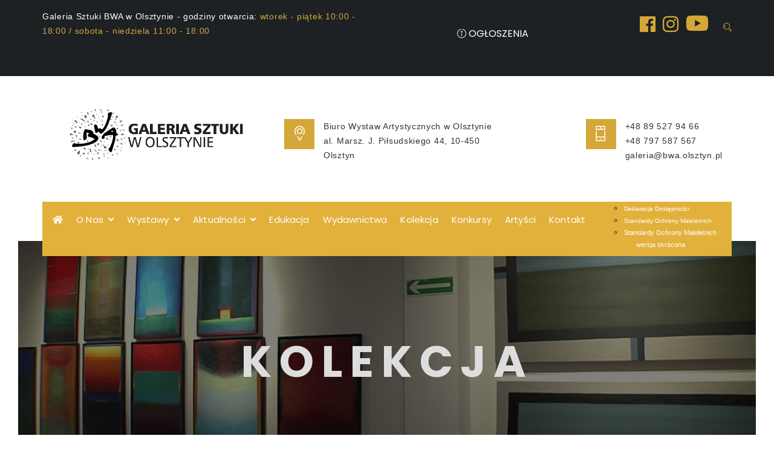

--- FILE ---
content_type: text/html; charset=UTF-8
request_url: https://bwa.olsztyn.pl/bwa3/index.php?site=zbiory/lista&lista&porcja=4
body_size: 13842
content:

<!DOCTYPE html>
<html lang="pl" class="no-js">
<head> 
	<meta charset="UTF-8">
	<meta name="viewport" content="width=device-width, initial-scale=1.0">
	<title>Biuro Wystaw Artystycznych w Olsztynie</title>
	<!-- ???  -->
	
	<link rel='stylesheet' id='contact-form-7-css'  href='css/styles.css?ver=5.0.1' type='text/css' media='all' />
	<link rel='stylesheet' id='maxmuseum-toolkit-css'  href='css/plugin.css?ver=1.0' type='text/css' media='all' />
	<link rel='stylesheet' id='rs-plugin-settings-css'  href='css/settings.css?ver=5.4.7.2' type='text/css' media='all' />
	<link rel='stylesheet' id='rs-plugin-settings-css'  href='css/w1.css' type='text/css' media='all' />
	<link rel='stylesheet' id='js_composer_front-css'  href='css/js_composer.min.css?ver=5.4.7' type='text/css' media='all' />
	
	 <!--FONTS -->
	 <link rel="stylesheet" id="maxmuseum-fonts-css" href="https://fonts.googleapis.com/css?family=Poppins%3A300%2C400%2C500%2C600%2C700%7CRoboto%3A100%2C100i%2C300%2C300i%2C400%2C400i%2C500%2C500i%2C700%2C700i%2C900%2C900i%7CPT+Serif%3A400%2C400i%2C700%2C700i&amp;subset=latin%2Clatin-ext&amp;ver=4.9.8" type="text/css" media="all">
 	
<!-- koniec ??? -->
	<link rel='stylesheet' href='css/style.css' type='text/css' media='all' />
	<link rel='stylesheet' href='css/style1.css' type='text/css' media='all' />
	<link rel='stylesheet' href='css/lib.css' type='text/css' media='all' />
	<link rel='stylesheet' href='css/navigation-menu.css' type='text/css' media='all' />
	<link rel='stylesheet' href='css/all.css' type='text/css' media='all' />
	<link rel='stylesheet' id='maxmuseum-shortcode-css'  href='css/shortcode.css?ver=4.9.5' type='text/css' media='all' />

	<script src='js/jquery.js?ver=1.12.4'></script>
	<script src='js/jquery.themepunch.tools.min.js?ver=5.4.7.2'></script>
	<script src='js/jquery.themepunch.revolution.min.js?ver=5.4.7.2'></script>
	<script  src='js/moj.js'></script>
	<script  src='js/regular.min.js'></script>
		
	<script>
	function setREVStartSize(e){		 							
		try{ e.c=jQuery(e.c);
		var i=jQuery(window).width(),t=9999,r=0,n=0,l=0,f=0,s=0,h=0;
			if(e.responsiveLevels&&(jQuery.each(e.responsiveLevels,function(e,f){f>i&&(t=r=f,l=e),i>f&&f>r&&(r=f,n=e)}),t>r&&(l=n)),f=e.gridheight[l]||e.gridheight[0]||e.gridheight,s=e.gridwidth[l]||e.gridwidth[0]||e.gridwidth,h=i/s,h=h>1?1:h,f=Math.round(h*f),"fullscreen"==e.sliderLayout){var u=(e.c.width(),jQuery(window).height());if(void 0!=e.fullScreenOffsetContainer){var c=e.fullScreenOffsetContainer.split(",");if (c) jQuery.each(c,function(e,i){u=jQuery(i).length>0?u-jQuery(i).outerHeight(!0):u}),e.fullScreenOffset.split("%").length>1&&void 0!=e.fullScreenOffset&&e.fullScreenOffset.length>0?u-=jQuery(window).height()*parseInt(e.fullScreenOffset,0)/100:void 0!=e.fullScreenOffset&&e.fullScreenOffset.length>0&&(u-=parseInt(e.fullScreenOffset,0))}f=u}else void 0!=e.minHeight&&f<e.minHeight&&(f=e.minHeight);e.c.closest(".rev_slider_wrapper").css({height:f})					
		}catch(d){console.log("Błąd SLidera !!:"+d)}						
	}; 
jQuery(document).ready(function(){
		var szer=jQuery(document).width();
		if(szer<1200){jQuery('#menu-item-30').css('display','none');}
		if(szer<1200){jQuery('#godziny_odwiedzin').css('display','none');}
		
		var a= window.innerWidth;
		if(a<992){window.location.assign('mobile/index.php');}
});
(function($){
    jQuery.fn.extend({ 
        rotaterator: function(options) {
 
            var defaults = {
                fadeSpeed: 500,
                pauseSpeed: 100,
				child:null
            };
             
            var options = $.extend(defaults, options);
         
            return this.each(function() {
                  var o =options;
                  var obj = jQuery(this);                
                  var items = jQuery(obj.children(), obj);
				  items.each(function() {jQuery(this).hide();})
				  if(!o.child){var next = jQuery(obj).children(':first');
				  }else{var next = o.child;
				  }
				  jQuery(next).fadeIn(o.fadeSpeed, function() {
						jQuery(next).delay(o.pauseSpeed).fadeOut(o.fadeSpeed, function() {
							var next = jQuery(this).next();
							if (next.length == 0){
									next = jQuery(obj).children(':first');
							}
							jQuery(obj).rotaterator({child : next, fadeSpeed : o.fadeSpeed, pauseSpeed : o.pauseSpeed});
						})
					});
            });
        }
    });
})(jQuery);

 jQuery(document).ready(function() {
        jQuery('#rotate').rotaterator({fadeSpeed:500, pauseSpeed:14000});
 });

</script>
<link rel="stylesheet" href="css/viewbox.css">
<script src="js/jquery.viewbox.js"></script>
 <script>
 jQuery(function(){
	jQuery('.image-link').viewbox();
}); 
</script>
</head>	
<body >

<!-- Loader -->


<header class="container-fluid no-padding header-section" style='padding:0;margin:0;'>
	<!-- SidePanel -->
	<div id="slidepanel">
						<!-- Top Header -->
				<div class="container-fluid no-padding top-header custombg_overlay">
					<!-- Container -->
					<div class="container">
						<div class="row">
							<div class="col-md-6 col-sm-6 hour-block">
								<p><span> Galeria Sztuki BWA w Olsztynie - godziny otwarcia: </span> wtorek - piątek 10:00 - 18:00 / sobota - niedziela 11:00 - 18:00</p>
							</div>
							<div class="col-md-6 col-sm-6 social-block">
									<div style='float:left;color:#fff;margin-top:30px;' class='uwagi_slider' >
									<a href='index.php?site=ogloszenia/ogloszenia' style='font-family: Poppins, sans-serif;font-size:15px;color:#fff;'><i class='icon icon-Info' style=';margin-left:100px;margin-top:3px;'></i><span > OGŁOSZENIA</span></a>									<div style='text-align:center;'>
									<div  ><div ><a href='http://bwa.olsztyn.pl/bwa3/index.php?site=konkursy/konkurs' ><span><!--<i class='fa fa-arrow-right' style='color:#e2b13c;'></i>-->&nbsp;</span></a></div><div class='uwaga_item-20'><a href='http://bwa.olsztyn.pl/bwa3/index.php?site=konkursy/konkursy&konkurs=2' ><span><!--<i class='fa fa-arrow-right' style='color:#e2b13c;'></i>-->&nbsp;</span></a></div></div>									</div>
									
									</div>
									<ul>
										<li style='margin-right:8px;font-size:30px'><a href="https://www.facebook.com/BWA-Olsztyn-116896801683849/" target="_blank" title='Facebook'><i class="fab fa-facebook"></i></a> </li>
										
										<li style='margin-right:8px;font-size:30px;'><a href="https://www.instagram.com/bwa_olsztyn/" target="_blank" title='Instagram'><i class="fab fa-instagram"></i></a></li>
										
										<li style='margin-right:8px;font-size:34px;'><a href="https://www.youtube.com/channel/UCLjDGwfIyhKWdvlAQihHFsQ" target="_blank" title='Youtube'><i class="fab fa-youtube"></i></a></li>
										
										<!-- <li><a href="#" target="_blank" title='kanał Youtube'><i class="fab fa-youtube"></i></a></li> -->
										<li>&nbsp;&nbsp;&nbsp;<a href='#' title='szukaj na stronie' data-toggle='modal' data-target='#szukajNaStronie' ><span class="icon icon-Search"></span></a></li>
										
									</ul>
									
									
									
							</div>
						</div>
					
					</div><!-- Container /- -->
					
				</div><!-- Top Header /- -->
				<!-- SZUKAJ MODAL -->		
			<div class="modal fade" id="szukajNaStronie" tabindex="-1" role="dialog" aria-labelledby="myModalLabel">
              <div class="modal-dialog_szukaj" role="document">
                <div class="modal-content_szukaj">
                  <div class="modal-header_szukaj">
					<button type="button" 
						class="close" 
						data-dismiss="modal" 
						aria-label="Close" 
						
							<span aria-hidden="true">&times;</span>
					</button> 
                  </div>
              <div class="modal-body_szukaj" style='margin-top:21px;'>
              <form class="navbar-form " role="search" action='index.php?site=wyniki_wyszukiwania'style='width:100%;margin-left:-15px;' > 		                
			  <input type="text" class="form-control szukanie" placeholder="wyszukiwanie na stronie" name='wyszukiwanie' onkeyup='szukaj_na_stronie(this);' style='width:104%;'>
                      <!-- <button type="submit" class="btn btn-default">Szukaj</button>  -->
              </form>
                  </div>
						<div id='odpowiedz_szukaj' style='clear:both;'></div>
                </div>
              </div>
            </div>


				<!-- KONIEC SZUKAJ -->	
		<!-- Logo Block -->
		<div class="container"  style='height:208px;'>
			<div class="col-md-12 col-sm-12 col-xs-12 no-padding logo-block">
				<div class="row">
					<div class="col-md-4 h-logo">
						<a class="navbar-brand image-logo" href="index.php">
							<img src="images/logo_glowne/bwa_logo1.jpg" alt=""/>
						</a>
					</div>
					<div class="col-md-4 col-sm-12 col-xs-12 cnt-content">
						<div class="cnt-detail">
							<i class="icon icon-Pointer"></i>
							<p>Biuro Wystaw Artystycznych w Olsztynie</p>
							<p>al. Marsz. J. Piłsudskiego 44, 10-450 Olsztyn </p>
							<p></p>
							<p></p>
						</div>
					</div>
					<div class="col-md-4 col-sm-12 col-xs-12 cnt-content">
						<div class="cnt-detail">
							<i class="icon icon-Phone"></i>
							<p><a href="javascript:void(0);" title="">+48 89 527 94 66</a></p>
							<p><a href="javascript:void(0);" title="">+48  797 587 567</a></p>
							<p><a href="mailto:galeria@bwa.olsztyn.pl">galeria@bwa.olsztyn.pl</a></p>
							<p></p>
						</div>	
					</div>
			</div>
		</div>
		</div><!-- Logo Block /- -->
		
	</div><!-- SidePanel /- -->
	
	<div class="container-fluid no-padding menu-block">
		<!-- Container -->
		<div class="container">	
			<!-- nav -->
			<nav class="navbar navbar-default ow-navigation">
				<div id="loginpanel" class="desktop-hide">
					<div class="right" id="toggle">
						<a id="slideit" href="#slidepanel"><i class="fo-icons fa fa-inbox"></i></a>
						<a id="closeit" href="#slidepanel"><i class="fo-icons fa fa-close"></i></a>
					</div>
				</div>
				<div class="navbar-header">
					<button aria-controls="navbar" aria-expanded="false" data-target="#navbar" data-toggle="collapse" class="navbar-toggle collapsed" type="button">
						<span class="sr-only">Toggle navigation</span>
						<span class="icon-bar"></span>
						<span class="icon-bar"></span>
						<span class="icon-bar"></span>
					</button>
						<a class="navbar-brand image-logo" href="index.php" style="max-width:200px ;  max-height:100px ;" id='glowne_logo'>
		<img src="images/logo_glowne/bwa_logo1.jpg" alt=""/>
	</a>
					</div>
										<!-- Menu Icon -->
						<!--<div class="menu-icon" id='godziny_odwiedzin'>
							
							<button type="button" class="btn visit_btn" data-toggle="modal" data-target="#myModal">
							  godziny odwiedzin,						
							</button>
						</div>
						-->
						<!-- Menu Icon /- -->
	
	
	
	
	
<div class="navbar-collapse collapse" id="navbar">
	<ul id="menu-primary-menu" class="nav navbar-nav">
		<li id="menu-item-271" class="menu-item menu-item-type-post_type menu-item-object-page menu-item-home current-menu-item page_item page-item-9 current_page_item current-menu-ancestor current-menu-parent current_page_parent current_page_ancestor menu-item-has-children menu-item-271 active">
			<a title="Home" href="index.php" class="dropdown-toggle" aria-haspopup="true"> <i class="fas fa-home"></i></a>
<!--				
				
	<ul role="menu" class=" dropdown-menu">
	<li id="menu-item-31" class="menu-item menu-item-type-post_type menu-item-object-page menu-item-home current-menu-item page_item page-item-9 current_page_item menu-item-31 active"><a title="Homepage 1" href="http://lolthemes.com/demo/wpm/maxmuseum/">Homepage 1</a></li>
	<li id="menu-item-32" class="menu-item menu-item-type-post_type menu-item-object-page menu-item-32"><a title="Homepage 2" href="http://lolthemes.com/demo/wpm/maxmuseum/maxmuseum-home2/">Homepage 2</a></li>
</ul>
-->
		</li>
<!--<li id="menu-item-24" class="menu-item menu-item-type-post_type menu-item-object-page menu-item-24">
		<a title="O nas" href="index.php?site=o_nas">O Nas
		<span class="fa fa-angle-down"> </span>
		</a>
-->

<li  class="menu-item menu-item-type-custom menu-item-object-custom menu-item-has-children dropdown" style='height:60px;'>
	<a title="O Nas" href='index.php?site=o_nas' style='text-transform:none;cursor:pointer;'  class="dropdown-toggle" aria-haspopup="true"  >
				O Nas&nbsp;
			<span class="fa fa-angle-down"> </span>
	</a>
	<i class='ddl-switch fa fa-angle-down'></i>
	<ul role="menu" class="dropdown-menu" >
		
		<li><a href='index.php?site=films' style='text-transform:none;'>Filmy o Nas</a></li>
	</ul>
</li>



<li id="menu-item-33" class="menu-item menu-item-type-custom menu-item-object-custom menu-item-has-children dropdown" style='height:60px;'>
	<a title="Wystawy aktualne" href='index.php?site=wystawy&aktualne' style='text-transform:none;cursor:pointer;'  class="dropdown-toggle" aria-haspopup="true"  >
				Wystawy&nbsp;
			<span class="fa fa-angle-down"> </span>
	</a>
	<i class='ddl-switch fa fa-angle-down'></i>
	<ul role="menu" class="dropdown-menu" >
		<li><a href='index.php?site=wystawy&zapowiedzi' style='text-transform:none;' >Zapowiedzi</a></li>
		<li><a href='index.php?site=wystawy&rok=2026' style='text-transform:none;' >Wystawy 2026 </a></li>
		<li><a href='index.php?site=wystawy&archiwum' style='text-transform:none;'>Archiwum</a></li>
		
	</ul>
</li>
<li id="menu-item-32" class="menu-item menu-item-type-custom menu-item-object-custom menu-item-has-children dropdown" style='height:60px;'>
	<a title="Wydarzenia" href='index.php?site=wydarzenia&rok=2026'  class="dropdown-toggle" aria-haspopup="true" style='cursor:pointer;' >
		Aktualności&nbsp;
		<span class="fa fa-angle-down"> </span>
	</a>
	<i class='ddl-switch fa fa-angle-down'></i>
	<ul role="menu" class="dropdown-menu" >
		<li><a href='index.php?site=wydarzenia&rok=2026' style='text-transform:none;' >2026</a></li>
		<li><a href='index.php?site=wydarzenia&archiwum' style='text-transform:none;'>Archiwum</a></li>
	</ul>
</li>
<li id="menu-item-30" class="menu-item menu-item-type-post_type menu-item-object-page menu-item-25">
	<a title="Edukacja" href="index.php?site=edukacja/edukacja">Edukacja</a>
</li>






<li id="menu-item-26" class="menu-item menu-item-type-post_type menu-item-object-page menu-item-25">
	<a title="Wydawnictwa" href="index.php?site=wydawnictwa">Wydawnictwa</a>
</li>
<li id="menu-item-27" class="menu-item menu-item-type-post_type menu-item-object-page menu-item-25">
	<a title="Zbiory" href="index.php?site=zbiory/lista&lista">Kolekcja</a>
</li>
<li  class="menu-item menu-item-type-post_type menu-item-object-page menu-item-25">
	<a title="Konkursy" href="index.php?site=konkursy/konkurs">Konkursy</a>
</li>
<li  class="menu-item menu-item-type-post_type menu-item-object-page menu-item-25">
	<a title="Artyści" href="index.php?site=artysci/artysci_new&artysci=all">Artyści</a>
</li>
<!--
<li id="menu-item-25" class="menu-item menu-item-type-custom menu-item-object-custom menu-item-has-children dropdown" style='height:60px;'>
	<a title="Artyści" href="javascript:void(0);" class="dropdown-toggle" aria-haspopup="true" style='cursor:default;' >Artyści&nbsp;<span class="fa fa-angle-down"> </span></a><i class='ddl-switch fa fa-angle-down'></i>
	<ul role="menu" class="dropdown-menu" >
		<li><a href='index.php?site=artysci&lokalni' style='text-transform:none;' >Artyści regionu Warmii i Mazur</a></li>
		<li><a href='index.php?site=artysci' style='text-transform:none;'>Artyści współpracujący </a></li>
	</ul>
</li>
-->

<li id="menu-item-31" class="menu-item menu-item-type-post_type menu-item-object-page menu-item-28"><a title="Kontakt" href="index.php?site=kontakt/kontakt">Kontakt</a></li>
<!--
<li  class="menu-item menu-item-type-post_type menu-item-object-page" style='float:right;' >
	<a title="Deklaracja dostępności" href="index.php?site=deklaracja/deklaracja" style='font-size:12px;' >Deklaracja dostępności</a>
</li>
-->
</ul>	
<div class="menu-item  menu-item-type-post_type menu-item-object-page"  style='float:right;min-width:204px;'>
	<ul id='menu-explore-guide' class='menu' style=';list-style-type:circle'>
	<li class='cat-item cat-item-11 style=' style='list-style-type-cyrcle'><a title="Deklaracja dostępności" href="index.php?site=deklaracja/deklaracja" style='font-size:10px;color:#fff;padding:1px;text-decoration:none;' >Deklaracja Dostępności</a></li>
	<li> <a title="Standardy Ochrony Małoletnich" href="doc/Standardy_wersja_pelna.pdf" style='font-size:10px;color:#fff;padding:1px;text-decoration:none;' >Standardy Ochrony Małoletnich</a>
	</li>
	<li>
	<a title="Standardy Ochrony Małoletnich wersja dla dzieci" href="doc/Standardy_wersja_skocona_dla_dzieci.pdf" style='font-size:11px;color:#fff;padding:1px;text-align:center;text-decoration:none;' >Standardy Ochrony Małoletnich<br />&nbsp;&nbsp;&nbsp;&nbsp;&nbsp;&nbsp; wersja skrócona</a>
	</li>
	</ul>
</div>	
</div><!--/.nav-collapse -->
</nav><!-- nav /- -->
</div><!-- Container /- -->
</div>
</header><!-- Header Section /- -->
<script>
function szukaj_na_stronie(a){

	var b=a.value;
	if(b.length>2){
		jQuery.ajax({
			url: "ajax_szukaj1.php", // Url to which the request is send
			method: "POST",             // Type of request to be send, called as method
			data:{szukaj:b}
		})
		.done(function(data){
			jQuery('#odpowiedz_szukaj').html(data);
			jQuery('.szukanie').css('border-bottom-left-radius','0px');
			jQuery('.szukanie').css('border-bottom-right-radius','0px');
		});
	}else{
		jQuery('#odpowiedz_szukaj').html("<div style='text-align:center;color:brown;'>aby wyszukać wpisz przynajmniej 3 znaki...</div>");
	}
}


</script>

<main id="main" class="site-main no_spacing">
	<div class="container-fluid no-padding">
		<div class="content-area no-sidebar col-md-12 no-padding">
			<div id="post-9" class="post-9 page type-page status-publish hentry">
				<h2 class="no-padding no-margin hide">BWA Olsztyn </h2>
					<div class="entry-content2">	
						
	
<div class="no-padding page-banner custombg_overlay" style="
		background-image: url(images/events.jpg);
		 min-height: 400px;	">
	<!-- Section banner -->
<div class="container">
	<div class="page-title">
		<h3 style='letter-spacing:12px;font-size:73px;' >Kolekcja</h3>
		
	</div>
</div>
</div><!-- /.secion-banner -->
<a name='tutaj'></a>
<main id="main" class="site-main page_spacing">
<div class="container no-padding">
	<div class="content-area content-left col-md-8 col-sm-8">
		<div id="post-15" class="post-15 page type-page status-publish hentry">
			<h2 class="no-padding no-margin hide">Kolekcja</h2>
				<div class="entry-content">
					<div class="vc_row wpb_row vc_row-fluid">
					
						<div class="wpb_column vc_column_container vc_col-sm-12">
							<div class="vc_column-inner ">
								<div class="wpb_wrapper">	
									<div class="events">
										
										<!-- Events Block -->


<div style='display:inline-flex;'><div style='padding:10px;margin-top:20px;'><a href='javascript:zbiory_litera("A");'>A</a></div><div style='padding:10px;margin-top:20px;'><a href='javascript:zbiory_litera("B");'>B</a></div><div style='padding:10px;margin-top:20px;'><a href='javascript:zbiory_litera("C");'>C</a></div><div style='padding:10px;margin-top:20px;'><a href='javascript:zbiory_litera("D");'>D</a></div><div style='padding:10px;margin-top:20px;'><a href='javascript:zbiory_litera("E");'>E</a></div><div style='padding:10px;margin-top:20px;'><a href='javascript:zbiory_litera("F");'>F</a></div><div style='padding:10px;margin-top:20px;'><a href='javascript:zbiory_litera("G");'>G</a></div><div style='padding:10px;margin-top:20px;'><a href='javascript:zbiory_litera("H");'>H</a></div><div style='padding:10px;margin-top:20px;'><a href='javascript:zbiory_litera("I");'>I</a></div><div style='padding:10px;margin-top:20px;'><a href='javascript:zbiory_litera("J");'>J</a></div><div style='padding:10px;margin-top:20px;'><a href='javascript:zbiory_litera("K");'>K</a></div><div style='padding:10px;margin-top:20px;'><a href='javascript:zbiory_litera("L");'>L</a></div><div style='padding:10px;margin-top:20px;'><a href='javascript:zbiory_litera("Ł");'>Ł</a></div><div style='padding:10px;margin-top:20px;'><a href='javascript:zbiory_litera("M");'>M</a></div><div style='padding:10px;margin-top:20px;'><a href='javascript:zbiory_litera("N");'>N</a></div><div style='padding:10px;margin-top:20px;'><a href='javascript:zbiory_litera("O");'>O</a></div><div style='padding:10px;margin-top:20px;'><a href='javascript:zbiory_litera("P");'>P</a></div><div style='padding:10px;margin-top:20px;'><a href='javascript:zbiory_litera("R");'>R</a></div><div style='padding:10px;margin-top:20px;'><a href='javascript:zbiory_litera("S");'>S</a></div><div style='padding:10px;margin-top:20px;'><a href='javascript:zbiory_litera("Ś");'>Ś</a></div><div style='padding:10px;margin-top:20px;'><a href='javascript:zbiory_litera("T");'>T</a></div><div style='padding:10px;margin-top:20px;'><a href='javascript:zbiory_litera("U");'>U</a></div><div style='padding:10px;margin-top:20px;'><a href='javascript:zbiory_litera("W");'>W</a></div><div style='padding:10px;margin-top:20px;'><a href='javascript:zbiory_litera("Z");'>Z</a></div><div style='padding:10px;margin-top:20px;'><a href='javascript:zbiory_litera("Ż");'>Ż</a></div></div><div id='ajax_zbiory'><table class='zestawienie' style='margin-top:40px;' ><thead>
		
			<tr ><th style='width:333px;color:#f8d2a7;'>(1096)</th><th style='width:130px;'  id='th_autor' > </th><th></th><th></th></tr></thead> 
				<tbody><tr class='row_baza'><td class='foto' style='text-align:center;max-width:100px;max-height:80px;overflow:hidden;'><a href='../ewidencja/foto/1498728923.jpg'><img src='../ewidencja/foto/1498728923.jpg' class='fotolista' id='myImg_116'  onclick='pokaz_zdjecie("116");' alt='Zlew' /></a></td><td class='srodek1' colspan='3'  >
							<div class='plywajacy_prawo zbiory_autor'>
								<a href='index.php?site=zbiory/lista&lista&autor=Lasik Paweł' title='eksponaty Lasik Paweł' >Lasik Paweł</a>
							</div>
							<div class='clearfx'></div>
							<div class='tytul_zest'>Zlew</div><div style='display:flex;flex-direction:column;color:#e2b13d'><div>nr inw.:BWA IV-1/370</div><div>olej, płótno<div>wymiary: 110x140</div><div><div>datowanie: 1969 r.</div></div><div class='mat_zest'></div></tr><tr class='row_baza'><td class='foto' style='text-align:center;max-width:100px;max-height:80px;overflow:hidden;'><a href='../ewidencja/foto/1588759979.jpg'><img src='../ewidencja/foto/1588759979.jpg' class='fotolista' id='myImg_117'  onclick='pokaz_zdjecie("117");' alt='Światło' /></a></td><td class='srodek1' colspan='3'  >
							<div class='plywajacy_prawo zbiory_autor'>
								<a href='index.php?site=zbiory/lista&lista&autor=Subbotko Elżbieta' title='eksponaty Subbotko Elżbieta' >Subbotko Elżbieta</a>
							</div>
							<div class='clearfx'></div>
							<div class='tytul_zest'>Światło</div><div style='display:flex;flex-direction:column;color:#e2b13d'><div>nr inw.:BWA IV-1/132</div><div>olej, płótno<div>wymiary: 70x58</div><div>brak datowania</div><div class='mat_zest'></div></tr><tr class='row_baza'><td class='foto' style='text-align:center;max-width:100px;max-height:80px;overflow:hidden;'><a href='../ewidencja/foto/1529493625.jpg'><img src='../ewidencja/foto/1529493625.jpg' class='fotolista' id='myImg_118'  onclick='pokaz_zdjecie("118");' alt='Western' /></a></td><td class='srodek1' colspan='3'  >
							<div class='plywajacy_prawo zbiory_autor'>
								<a href='index.php?site=zbiory/lista&lista&autor=Liberski Benon' title='eksponaty Liberski Benon' >Liberski Benon</a>
							</div>
							<div class='clearfx'></div>
							<div class='tytul_zest'>Western</div><div style='display:flex;flex-direction:column;color:#e2b13d'><div>nr inw.:BWA IV-1/306</div><div>olej, płótno<div>wymiary: 81x81</div><div><div>datowanie: 1965 r.</div></div><div class='mat_zest'></div></tr><tr class='row_baza'><td class='foto' style='text-align:center;max-width:100px;max-height:80px;overflow:hidden;'><a href='../ewidencja/foto/1498731455.jpg'><img src='../ewidencja/foto/1498731455.jpg' class='fotolista' id='myImg_119'  onclick='pokaz_zdjecie("119");' alt='Epilog' /></a></td><td class='srodek1' colspan='3'  >
							<div class='plywajacy_prawo zbiory_autor'>
								<a href='index.php?site=zbiory/lista&lista&autor=Lonty Sabina' title='eksponaty Lonty Sabina' >Lonty Sabina</a>
							</div>
							<div class='clearfx'></div>
							<div class='tytul_zest'>Epilog</div><div style='display:flex;flex-direction:column;color:#e2b13d'><div>nr inw.:BWA IV-1/366</div><div>olej, płyta<div>wymiary: 12x12</div><div><div>datowanie: 1985 r.</div></div><div class='mat_zest'></div></tr><tr class='row_baza'><td class='foto' style='text-align:center;max-width:100px;max-height:80px;overflow:hidden;'><a href='../ewidencja/foto/1498733067.jpg'><img src='../ewidencja/foto/1498733067.jpg' class='fotolista' id='myImg_120'  onclick='pokaz_zdjecie("120");' alt='Spotkanie' /></a></td><td class='srodek1' colspan='3'  >
							<div class='plywajacy_prawo zbiory_autor'>
								<a href='index.php?site=zbiory/lista&lista&autor=Lonty Sabina' title='eksponaty Lonty Sabina' >Lonty Sabina</a>
							</div>
							<div class='clearfx'></div>
							<div class='tytul_zest'>Spotkanie</div><div style='display:flex;flex-direction:column;color:#e2b13d'><div>nr inw.:BWA IV-1/359</div><div>technika własna, płyta<div>wymiary: 31x25</div><div>brak datowania</div><div class='mat_zest'></div></tr><tr class='row_baza'><td class='foto' style='text-align:center;max-width:100px;max-height:80px;overflow:hidden;'><a href='../ewidencja/foto/1529407079.jpg'><img src='../ewidencja/foto/1529407079.jpg' class='fotolista' id='myImg_121'  onclick='pokaz_zdjecie("121");' alt='Osoby – 2' /></a></td><td class='srodek1' colspan='3'  >
							<div class='plywajacy_prawo zbiory_autor'>
								<a href='index.php?site=zbiory/lista&lista&autor=Markowski Eugeniusz' title='eksponaty Markowski Eugeniusz' >Markowski Eugeniusz</a>
							</div>
							<div class='clearfx'></div>
							<div class='tytul_zest'>Osoby – 2</div><div style='display:flex;flex-direction:column;color:#e2b13d'><div>nr inw.:BWA IV-1/243</div><div>olej, płótno<div>wymiary: 110x90</div><div><div>datowanie: 1975 r.</div></div><div class='mat_zest'></div></tr><tr class='row_baza'><td class='foto' style='text-align:center;max-width:100px;max-height:80px;overflow:hidden;'><a href='../ewidencja/foto/1498735572.jpg'><img src='../ewidencja/foto/1498735572.jpg' class='fotolista' id='myImg_122'  onclick='pokaz_zdjecie("122");' alt='Ptak' /></a></td><td class='srodek1' colspan='3'  >
							<div class='plywajacy_prawo zbiory_autor'>
								<a href='index.php?site=zbiory/lista&lista&autor=Mączkowski Henryk' title='eksponaty Mączkowski Henryk' >Mączkowski Henryk</a>
							</div>
							<div class='clearfx'></div>
							<div class='tytul_zest'>Ptak</div><div style='display:flex;flex-direction:column;color:#e2b13d'><div>nr inw.:BWA IV-1/35</div><div>olej, płótno<div>wymiary: 100x70</div><div>brak datowania</div><div class='mat_zest'></div></tr><tr class='row_baza'><td class='foto' style='text-align:center;max-width:100px;max-height:80px;overflow:hidden;'><a href='../ewidencja/foto/1529497141.jpg'><img src='../ewidencja/foto/1529497141.jpg' class='fotolista' id='myImg_123'  onclick='pokaz_zdjecie("123");' alt='Przybliżenie II' /></a></td><td class='srodek1' colspan='3'  >
							<div class='plywajacy_prawo zbiory_autor'>
								<a href='index.php?site=zbiory/lista&lista&autor=Miszkin Teresa' title='eksponaty Miszkin Teresa' >Miszkin Teresa</a>
							</div>
							<div class='clearfx'></div>
							<div class='tytul_zest'>Przybliżenie II</div><div style='display:flex;flex-direction:column;color:#e2b13d'><div>nr inw.:BWA IV-1/308</div><div>akryl, płótno<div>wymiary: 120x130</div><div><div>datowanie: 1982 r.</div></div><div class='mat_zest'></div></tr><tr class='row_baza'><td class='foto' style='text-align:center;max-width:100px;max-height:80px;overflow:hidden;'><a href='../ewidencja/foto/1534855104.jpg'><img src='../ewidencja/foto/1534855104.jpg' class='fotolista' id='myImg_124'  onclick='pokaz_zdjecie("124");' alt='Bez tytułu' /></a></td><td class='srodek1' colspan='3'  >
							<div class='plywajacy_prawo zbiory_autor'>
								<a href='index.php?site=zbiory/lista&lista&autor=Narzyński Juliusz' title='eksponaty Narzyński Juliusz' >Narzyński Juliusz</a>
							</div>
							<div class='clearfx'></div>
							<div class='tytul_zest'>Bez tytułu</div><div style='display:flex;flex-direction:column;color:#e2b13d'><div>nr inw.:BWA IV-1/199</div><div>olej, płótno<div>wymiary: 120x81</div><div><div>datowanie: 1985 r.</div></div><div class='mat_zest'></div></tr><tr class='row_baza'><td class='foto' style='text-align:center;max-width:100px;max-height:80px;overflow:hidden;'><a href='../ewidencja/foto/1625224750.jpg'><img src='../ewidencja/foto/1625224750.jpg' class='fotolista' id='myImg_125'  onclick='pokaz_zdjecie("125");' alt='Mechaniczny Anioł – Król' /></a></td><td class='srodek1' colspan='3'  >
							<div class='plywajacy_prawo zbiory_autor'>
								<a href='index.php?site=zbiory/lista&lista&autor=Okołów Lech' title='eksponaty Okołów Lech' >Okołów Lech</a>
							</div>
							<div class='clearfx'></div>
							<div class='tytul_zest'>Mechaniczny Anioł – Król</div><div style='display:flex;flex-direction:column;color:#e2b13d'><div>nr inw.:BWA IV-1/169</div><div>akryl, płótno<div>wymiary: 68x53</div><div><div>datowanie: 1983 r.</div></div><div class='mat_zest'></div></tr><tr class='row_baza'><td class='foto' style='text-align:center;max-width:100px;max-height:80px;overflow:hidden;'><a href='../ewidencja/foto/1534854063.jpg'><img src='../ewidencja/foto/1534854063.jpg' class='fotolista' id='myImg_126'  onclick='pokaz_zdjecie("126");' alt='Apassionata' /></a></td><td class='srodek1' colspan='3'  >
							<div class='plywajacy_prawo zbiory_autor'>
								<a href='index.php?site=zbiory/lista&lista&autor=Ostrogórski Jerzy' title='eksponaty Ostrogórski Jerzy' >Ostrogórski Jerzy</a>
							</div>
							<div class='clearfx'></div>
							<div class='tytul_zest'>Apassionata</div><div style='display:flex;flex-direction:column;color:#e2b13d'><div>nr inw.:BWA IV-1/396</div><div>olej, płótno<div>wymiary: 122x103</div><div><div>datowanie: 1986 r.</div></div><div class='mat_zest'></div></tr><tr class='row_baza'><td class='foto' style='text-align:center;max-width:100px;max-height:80px;overflow:hidden;'><a href='../ewidencja/foto/1529411104.jpg'><img src='../ewidencja/foto/1529411104.jpg' class='fotolista' id='myImg_127'  onclick='pokaz_zdjecie("127");' alt='Pejzaż z Kartuz' /></a></td><td class='srodek1' colspan='3'  >
							<div class='plywajacy_prawo zbiory_autor'>
								<a href='index.php?site=zbiory/lista&lista&autor=Ostrowski Kazimierz' title='eksponaty Ostrowski Kazimierz' >Ostrowski Kazimierz</a>
							</div>
							<div class='clearfx'></div>
							<div class='tytul_zest'>Pejzaż z Kartuz</div><div style='display:flex;flex-direction:column;color:#e2b13d'><div>nr inw.:BWA IV-1/255</div><div>olej, płótno<div>wymiary: 90x120</div><div>brak datowania</div><div class='mat_zest'></div></tr><tr class='row_baza'><td class='foto' style='text-align:center;max-width:100px;max-height:80px;overflow:hidden;'><a href='../ewidencja/foto/1534855059.jpg'><img src='../ewidencja/foto/1534855059.jpg' class='fotolista' id='myImg_128'  onclick='pokaz_zdjecie("128");' alt='Znak krzyża' /></a></td><td class='srodek1' colspan='3'  >
							<div class='plywajacy_prawo zbiory_autor'>
								<a href='index.php?site=zbiory/lista&lista&autor=Przybylski Janusz' title='eksponaty Przybylski Janusz' >Przybylski Janusz</a>
							</div>
							<div class='clearfx'></div>
							<div class='tytul_zest'>Znak krzyża</div><div style='display:flex;flex-direction:column;color:#e2b13d'><div>nr inw.:BWA IV-1/518</div><div>olej, akryl, płótno<div>wymiary: 100x95</div><div><div>datowanie: 1988 r.</div></div><div class='mat_zest'></div></tr><tr class='row_baza'><td class='foto' style='text-align:center;max-width:100px;max-height:80px;overflow:hidden;'><a href='../ewidencja/foto/1528971511.jpg'><img src='../ewidencja/foto/1528971511.jpg' class='fotolista' id='myImg_129'  onclick='pokaz_zdjecie("129");' alt='O świcie' /></a></td><td class='srodek1' colspan='3'  >
							<div class='plywajacy_prawo zbiory_autor'>
								<a href='index.php?site=zbiory/lista&lista&autor=Romańczuk Mieczysław' title='eksponaty Romańczuk Mieczysław' >Romańczuk Mieczysław</a>
							</div>
							<div class='clearfx'></div>
							<div class='tytul_zest'>O świcie</div><div style='display:flex;flex-direction:column;color:#e2b13d'><div>nr inw.:BWA IV-1/125</div><div>olej, płótno<div>wymiary: 88x120</div><div><div>datowanie: 1977 r.</div></div><div class='mat_zest'></div></tr><tr class='row_baza'><td class='foto' style='text-align:center;max-width:100px;max-height:80px;overflow:hidden;'><a href='../ewidencja/foto/1534856331.jpg'><img src='../ewidencja/foto/1534856331.jpg' class='fotolista' id='myImg_130'  onclick='pokaz_zdjecie("130");' alt='Strachy i straszydła XIII' /></a></td><td class='srodek1' colspan='3'  >
							<div class='plywajacy_prawo zbiory_autor'>
								<a href='index.php?site=zbiory/lista&lista&autor=Rzepka Allan' title='eksponaty Rzepka Allan' >Rzepka Allan</a>
							</div>
							<div class='clearfx'></div>
							<div class='tytul_zest'>Strachy i straszydła XIII</div><div style='display:flex;flex-direction:column;color:#e2b13d'><div>nr inw.:BWA IV-1/534</div><div>olej, płótno<div>wymiary: 180x130</div><div><div>datowanie: 1985 r.</div></div><div class='mat_zest'></div></tr><tr class='row_baza'><td class='foto' style='text-align:center;max-width:100px;max-height:80px;overflow:hidden;'><a href='../ewidencja/foto/1499079822.jpg'><img src='../ewidencja/foto/1499079822.jpg' class='fotolista' id='myImg_131'  onclick='pokaz_zdjecie("131");' alt='PARYŻ – Rue Monffetard – Yamaha DT 125' /></a></td><td class='srodek1' colspan='3'  >
							<div class='plywajacy_prawo zbiory_autor'>
								<a href='index.php?site=zbiory/lista&lista&autor=Sadowski Andrzej' title='eksponaty Sadowski Andrzej' >Sadowski Andrzej</a>
							</div>
							<div class='clearfx'></div>
							<div class='tytul_zest'>PARYŻ – Rue Monffetard – Yamaha DT 125</div><div style='display:flex;flex-direction:column;color:#e2b13d'><div>nr inw.:BWA IV-1/512</div><div>akryl, płótno<div>wymiary: 73x100</div><div><div>datowanie: 1986 r.</div></div><div class='mat_zest'></div></tr><tr class='row_baza'><td class='foto' style='text-align:center;max-width:100px;max-height:80px;overflow:hidden;'><a href='../ewidencja/foto/1499080224.jpg'><img src='../ewidencja/foto/1499080224.jpg' class='fotolista' id='myImg_132'  onclick='pokaz_zdjecie("132");' alt='Białe jeziora' /></a></td><td class='srodek1' colspan='3'  >
							<div class='plywajacy_prawo zbiory_autor'>
								<a href='index.php?site=zbiory/lista&lista&autor=Samulowski Andrzej' title='eksponaty Samulowski Andrzej' >Samulowski Andrzej</a>
							</div>
							<div class='clearfx'></div>
							<div class='tytul_zest'>Białe jeziora</div><div style='display:flex;flex-direction:column;color:#e2b13d'><div>nr inw.:BWA IV-1/417</div><div>olej, akryl, płótno<div>wymiary: 80x100</div><div><div>datowanie: 1986 r.</div></div><div class='mat_zest'></div></tr><tr class='row_baza'><td class='foto' style='text-align:center;max-width:100px;max-height:80px;overflow:hidden;'><a href='../ewidencja/foto/1499080720.jpg'><img src='../ewidencja/foto/1499080720.jpg' class='fotolista' id='myImg_133'  onclick='pokaz_zdjecie("133");' alt='Plus, minus' /></a></td><td class='srodek1' colspan='3'  >
							<div class='plywajacy_prawo zbiory_autor'>
								<a href='index.php?site=zbiory/lista&lista&autor=Sapetto Marek' title='eksponaty Sapetto Marek' >Sapetto Marek</a>
							</div>
							<div class='clearfx'></div>
							<div class='tytul_zest'>Plus, minus</div><div style='display:flex;flex-direction:column;color:#e2b13d'><div>nr inw.:BWA IV-1/469</div><div>akryl, płótno<div>wymiary: 110x96</div><div><div>datowanie: 1980 r.</div></div><div class='mat_zest'></div></tr><tr class='row_baza'><td class='foto' style='text-align:center;max-width:100px;max-height:80px;overflow:hidden;'><a href='../ewidencja/foto/1499081432.jpg'><img src='../ewidencja/foto/1499081432.jpg' class='fotolista' id='myImg_134'  onclick='pokaz_zdjecie("134");' alt='Z cyklu Cienie' /></a></td><td class='srodek1' colspan='3'  >
							<div class='plywajacy_prawo zbiory_autor'>
								<a href='index.php?site=zbiory/lista&lista&autor=Skowrońska Maria' title='eksponaty Skowrońska Maria' >Skowrońska Maria</a>
							</div>
							<div class='clearfx'></div>
							<div class='tytul_zest'>Z cyklu Cienie</div><div style='display:flex;flex-direction:column;color:#e2b13d'><div>nr inw.:BWA IV-1/521</div><div>olej, płótno<div>wymiary: 70x60</div><div><div>datowanie: 1988 r.</div></div><div class='mat_zest'></div></tr><tr class='row_baza'><td class='foto' style='text-align:center;max-width:100px;max-height:80px;overflow:hidden;'><a href='../ewidencja/foto/1499161742.jpg'><img src='../ewidencja/foto/1499161742.jpg' class='fotolista' id='myImg_135'  onclick='pokaz_zdjecie("135");' alt='Siostry' /></a></td><td class='srodek1' colspan='3'  >
							<div class='plywajacy_prawo zbiory_autor'>
								<a href='index.php?site=zbiory/lista&lista&autor=Smerek-Bielecka Mirosława' title='eksponaty Smerek-Bielecka Mirosława' >Smerek-Bielecka Mirosława</a>
							</div>
							<div class='clearfx'></div>
							<div class='tytul_zest'>Siostry</div><div style='display:flex;flex-direction:column;color:#e2b13d'><div>nr inw.:BWA IV-1/528</div><div>olej, płótno<div>wymiary: 100x80</div><div><div>datowanie: 1988 r.</div></div><div class='mat_zest'></div></tr><tr class='row_baza'><td class='foto' style='text-align:center;max-width:100px;max-height:80px;overflow:hidden;'><a href='../ewidencja/foto/1499162825.jpg'><img src='../ewidencja/foto/1499162825.jpg' class='fotolista' id='myImg_136'  onclick='pokaz_zdjecie("136");' alt='Akt' /></a></td><td class='srodek1' colspan='3'  >
							<div class='plywajacy_prawo zbiory_autor'>
								<a href='index.php?site=zbiory/lista&lista&autor=Stefanów Bogdan' title='eksponaty Stefanów Bogdan' >Stefanów Bogdan</a>
							</div>
							<div class='clearfx'></div>
							<div class='tytul_zest'>Akt</div><div style='display:flex;flex-direction:column;color:#e2b13d'><div>nr inw.:BWA IV-1/350</div><div>olej, płótno<div>wymiary: 110x100</div><div><div>datowanie: 1985 r.</div></div><div class='mat_zest'></div></tr><tr class='row_baza'><td class='foto' style='text-align:center;max-width:100px;max-height:80px;overflow:hidden;'><a href='../ewidencja/foto/1499168637.jpg'><img src='../ewidencja/foto/1499168637.jpg' class='fotolista' id='myImg_137'  onclick='pokaz_zdjecie("137");' alt='Podwójny horyzont' /></a></td><td class='srodek1' colspan='3'  >
							<div class='plywajacy_prawo zbiory_autor'>
								<a href='index.php?site=zbiory/lista&lista&autor=Styka Adam' title='eksponaty Styka Adam' >Styka Adam</a>
							</div>
							<div class='clearfx'></div>
							<div class='tytul_zest'>Podwójny horyzont</div><div style='display:flex;flex-direction:column;color:#e2b13d'><div>nr inw.:BWA IV-1/535</div><div>olej, płótno<div>wymiary: 190x120</div><div><div>datowanie: 1987/1988 r.</div></div><div class='mat_zest'></div></tr><tr class='row_baza'><td class='foto' style='text-align:center;max-width:100px;max-height:80px;overflow:hidden;'><a href='../ewidencja/foto/1499238906.jpg'><img src='../ewidencja/foto/1499238906.jpg' class='fotolista' id='myImg_138'  onclick='pokaz_zdjecie("138");' alt='Lustro' /></a></td><td class='srodek1' colspan='3'  >
							<div class='plywajacy_prawo zbiory_autor'>
								<a href='index.php?site=zbiory/lista&lista&autor=Szajna Józef' title='eksponaty Szajna Józef' >Szajna Józef</a>
							</div>
							<div class='clearfx'></div>
							<div class='tytul_zest'>Lustro</div><div style='display:flex;flex-direction:column;color:#e2b13d'><div>nr inw.:BWA IV-1/530</div><div>technika mieszana, płyta<div>wymiary: 100x80</div><div><div>datowanie: 1987 r.</div></div><div class='mat_zest'></div></tr><tr class='row_baza'><td class='foto' style='text-align:center;max-width:100px;max-height:80px;overflow:hidden;'><a href='../ewidencja/foto/1499336229.jpg'><img src='../ewidencja/foto/1499336229.jpg' class='fotolista' id='myImg_139'  onclick='pokaz_zdjecie("139");' alt='Jan Matejko wszystkim znany' /></a></td><td class='srodek1' colspan='3'  >
							<div class='plywajacy_prawo zbiory_autor'>
								<a href='index.php?site=zbiory/lista&lista&autor=Szamborski Wiesław' title='eksponaty Szamborski Wiesław' >Szamborski Wiesław</a>
							</div>
							<div class='clearfx'></div>
							<div class='tytul_zest'>Jan Matejko wszystkim znany</div><div style='display:flex;flex-direction:column;color:#e2b13d'><div>nr inw.:BWA IV-1/517</div><div>akryl, płótno<div>wymiary: 100x95</div><div><div>datowanie: 1988 r.</div></div><div class='mat_zest'></div></tr><tr class='row_baza'><td class='foto' style='text-align:center;max-width:100px;max-height:80px;overflow:hidden;'><a href='../ewidencja/foto/1528968269.jpg'><img src='../ewidencja/foto/1528968269.jpg' class='fotolista' id='myImg_140'  onclick='pokaz_zdjecie("140");' alt='Pomnik' /></a></td><td class='srodek1' colspan='3'  >
							<div class='plywajacy_prawo zbiory_autor'>
								<a href='index.php?site=zbiory/lista&lista&autor=Szonert Andrzej' title='eksponaty Szonert Andrzej' >Szonert Andrzej</a>
							</div>
							<div class='clearfx'></div>
							<div class='tytul_zest'>Pomnik</div><div style='display:flex;flex-direction:column;color:#e2b13d'><div>nr inw.:BWA IV-1/99</div><div>olej, płótno<div>wymiary: 90x90</div><div><div>datowanie: 1979 r.</div></div><div class='mat_zest'></div></tr><tr class='row_baza'><td class='foto' style='text-align:center;max-width:100px;max-height:80px;overflow:hidden;'><a href='../ewidencja/foto/1499338794.jpg'><img src='../ewidencja/foto/1499338794.jpg' class='fotolista' id='myImg_141'  onclick='pokaz_zdjecie("141");' alt='Bez tytułu' /></a></td><td class='srodek1' colspan='3'  >
							<div class='plywajacy_prawo zbiory_autor'>
								<a href='index.php?site=zbiory/lista&lista&autor=Ślusarczyk Urszula' title='eksponaty Ślusarczyk Urszula' >Ślusarczyk Urszula</a>
							</div>
							<div class='clearfx'></div>
							<div class='tytul_zest'>Bez tytułu</div><div style='display:flex;flex-direction:column;color:#e2b13d'><div>nr inw.:M576/08</div><div>olej, płyta<div>wymiary: 65x100</div><div><div>datowanie: 1999 r.</div></div><div class='mat_zest'></div></tr><tr class='row_baza'><td class='foto' style='text-align:center;max-width:100px;max-height:80px;overflow:hidden;'><a href='../ewidencja/foto/1528961179.jpg'><img src='../ewidencja/foto/1528961179.jpg' class='fotolista' id='myImg_142'  onclick='pokaz_zdjecie("142");' alt='Sonata wiolonczelowa' /></a></td><td class='srodek1' colspan='3'  >
							<div class='plywajacy_prawo zbiory_autor'>
								<a href='index.php?site=zbiory/lista&lista&autor=Śramkiewicz Kazimierz' title='eksponaty Śramkiewicz Kazimierz' >Śramkiewicz Kazimierz</a>
							</div>
							<div class='clearfx'></div>
							<div class='tytul_zest'>Sonata wiolonczelowa</div><div style='display:flex;flex-direction:column;color:#e2b13d'><div>nr inw.:BWA IV-1/48</div><div>Olej, płótno<div>wymiary: 105x73</div><div>brak datowania</div><div class='mat_zest'></div></tr></tbody></table><div style='margin-left:85px;'>
				<div style='margin:50px auto;text-align:center;'>
					<ul class='pagination pagination-sm' ><li><a href='index.php?site=zbiory/lista&lista&porcja=0'>pierwsza</a></li><li><a href='javascript:void(0);'>...</a></li><li><a href='index.php?site=zbiory/lista&lista&porcja=3' >poprzednia</a></li> <li><a href='index.php?site=zbiory/lista&lista&porcja=1'> 2 </a></li> <li><a href='index.php?site=zbiory/lista&lista&porcja=2'> 3 </a></li> <li><a href='index.php?site=zbiory/lista&lista&porcja=3'> 4 </a></li> <li class='active'><a href='index.php?site=zbiory/lista&lista&porcja=4'   > 5 </a></li> <li><a href='index.php?site=zbiory/lista&lista&porcja=5'> 6 </a></li> <li><a href='index.php?site=zbiory/lista&lista&porcja=6'> 7 </a></li> <li><a href='index.php?site=zbiory/lista&lista&porcja=7'> 8 </a></li> <li><a href='index.php?site=zbiory/lista&lista&porcja=8'> 9 </a></li> <li><a href='index.php?site=zbiory/lista&lista&porcja=5'>następna</a></li><li><a href='javascript:void(0);'>...</a></li><li><a href='index.php?site=zbiory/lista&lista&porcja=40'>ostatnia</a></li></ul></div></div>									
	</div><!-- Content Area /- -->
</div>
</div>
</div>
</div>
</div>			
</div>
</div><!-- #post-## -->	
	</div><!-- content-ar							
							
						
					
<!-- .entry-content -->
		
		
<div class="widget-area col-md-4 col-sm-4 col-xs-12 sidebar-right sidebar-1">
<aside  style='width:100%;display:inline-block;background-color:#f2f2f2;padding:20px;margin-bottom:42px;'>
	<h3 class="widget-title">Przeszukiwanie kolekcji</h3>		
		<ul style='list-style-type:none;'>
<li class='cat-item0'>
			<a href='index.php?site=zbiory/lista&lista&order=autor_desc '  style='text-decoration:none;'><i class='fas fa-sort-alpha-down'></i>&nbsp;&nbsp;<span>Autor</span>
			</a>
			<a href='javascript:void(0);' style='padding:0 32px;'  data-toggle='modal' data-target='#myModal_autor' ><i class='fas fa-search'></i></a>
			
		</li><li class='cat-item0'>
			<a href='index.php?site=zbiory/lista&lista&order=nazwa_desc '  style='text-decoration:none;'><i class='fas fa-sort-alpha-down'></i>&nbsp;&nbsp;<span>Nazwa</span>
			</a>
			<a href='javascript:void(0);' style='padding:0 24px;'  data-toggle='modal' data-target='#myModal_nazwa' ><i class='fas fa-search'></i></a>
			
		</li>			<li class='cat-item0'><a href='javascript:void(0);' style='padding:0px;'  data-toggle='modal' data-target='#myModal_material' >Materiał</a>
				<a href='javascript:void(0);' style='padding:0 39px;'  data-toggle='modal' data-target='#myModal_material' ><i class='fas fa-search'></i></a>
			
			</li>
		
		</ul>
</aside>
<div id="myModal_autor" class="modal fade" role="dialog">
  <div class="modal-dialog">

    <!-- Modal content-->
    <div class="modal-content">
      <div class="modal-header">
        <button type="button" class="close" data-dismiss="modal">&times;</button>
        <h4 class="modal-title">Wyszukiwanie autora w zbiorach </h4>
      </div>
      <div class="modal-body" style='height:150px;'>
        <form action='index.php?site=zbiory/lista&szukaj=autor' method='POST' >
			
			<div class="form-group">
			
				
					<div class="col-sm-12">
						<input type="text" class="form-control" id="autor" placeholder="Wpisz autora" name="szukana_autor">
					</div>
			</div>
			
			<div class="form-group">        
				<div class="col-sm-offset-2 col-sm-10" style='margin-top:20px;'>
					<button type="submit" class="btn btn-default">Wyszukaj</button>
				</div>
			</div>
      </div>
      <div class="modal-footer">
        <button type="button" class="" data-dismiss="modal"></button>
      </div>
    </div>
	</form>
  </div>
</div>
		
<!-- NAZWA MODAL -->		
		
<div id="myModal_nazwa" class="modal fade" role="dialog">
  <div class="modal-dialog">

    <!-- Modal content-->
    <div class="modal-content">
      <div class="modal-header">
        <button type="button" class="close" data-dismiss="modal">&times;</button>
        <h4 class="modal-title">Wyszukiwanie  w nazwie eksponatu </h4>
      </div>
      <div class="modal-body" style='height:150px;'>
        <form action='index.php?site=zbiory/lista&szukaj=nazwa' method='POST' >
			
			<div class="form-group">
			
				
					<div class="col-sm-12">
						<input type="text" class="form-control" id="nazwa" placeholder="Wpisz nazwę lub jej część..." name="nazwa">
					</div>
			</div>
			
			<div class="form-group">        
				<div class="col-sm-offset-2 col-sm-10" style='margin-top:20px;'>
					<button type="submit" class="btn btn-default">Wyszukaj</button>
				</div>
			</div>
      </div>
      <div class="modal-footer">
        <button type="button" class="" data-dismiss="modal"></button>
      </div>
    </div>
	</form>
  </div>
</div>
				
		
<!--MATERIAL MODAL -->		
		
<div id="myModal_material" class="modal fade" role="dialog">
  <div class="modal-dialog">

    <!-- Modal content-->
    <div class="modal-content">
      <div class="modal-header">
        <button type="button" class="close" data-dismiss="modal">&times;</button>
        <h4 class="modal-title">Wyszukiwanie  materiału </h4>
      </div>
      <div class="modal-body" style='height:150px;'>
<select name='material' onchange='szukaj_material(this.value);' ><option value='linoryt, papier'>linoryt, papier</option><option value='linoryt barwny, papier'>linoryt barwny, papier</option><option value='linoryt'>linoryt</option><option value='drzeworyt, papier'>drzeworyt, papier</option><option value='drzeworyt sztorcowy, papier'>drzeworyt sztorcowy, papier</option><option value='drzeworyt barwny'>drzeworyt barwny</option><option value='technika metalowa, papier'>technika metalowa, papier</option><option value='drzeworyt barwny, papier'>drzeworyt barwny, papier</option><option value='linoryt barwny, monotypia, papier'>linoryt barwny, monotypia, papier</option><option value='akwatinta, papier'>akwatinta, papier</option><option value='gipsoryt, papier'>gipsoryt, papier</option><option value='wypukłodruk'>wypukłodruk</option><option value='akwaforta, papier'>akwaforta, papier</option><option value='technika własna, papier'>technika własna, papier</option><option value='wypuklodruk, papier'>wypuklodruk, papier</option><option value='drzeworyt sztorcowy'>drzeworyt sztorcowy</option><option value='technika mieszana, papier'>technika mieszana, papier</option><option value='litografia, papier'>litografia, papier</option><option value='linoryt, stempel, papier'>linoryt, stempel, papier</option><option value='olej, płótno'>olej, płótno</option><option value='gwasz, papier, aluminium'>gwasz, papier, aluminium</option><option value='gwasz, akwarela, papier'>gwasz, akwarela, papier</option><option value='gwasz, papier'>gwasz, papier</option><option value='akryl, płótno'>akryl, płótno</option><option value='olej, deska'>olej, deska</option><option value='olej, płyta'>olej, płyta</option><option value='collage, tempera'>collage, tempera</option><option value='akryl, płyta'>akryl, płyta</option><option value='technika własna, płyta'>technika własna, płyta</option><option value='olej, akryl, płótno'>olej, akryl, płótno</option><option value='technika mieszana, płyta'>technika mieszana, płyta</option><option value='pastel, karton'>pastel, karton</option><option value='akryl, papier'>akryl, papier</option><option value='akwarela, papier'>akwarela, papier</option><option value='rysunek, papier'>rysunek, papier</option><option value='akwarela, piórko, papier'>akwarela, piórko, papier</option><option value='technika mieszana'>technika mieszana</option><option value='rysunek barwny, papier'>rysunek barwny, papier</option><option value='izohelia'>izohelia</option><option value='tusz, papier'>tusz, papier</option><option value='polimer, papier'>polimer, papier</option><option value='autocynkografia'>autocynkografia</option><option value='tkanina'>tkanina</option><option value='ceramika'>ceramika</option><option value='linoryt, monotypia, papier'>linoryt, monotypia, papier</option><option value='szkło'>szkło</option><option value='ołówek, papier'>ołówek, papier</option><option value='batik'>batik</option><option value='collage'>collage</option><option value='olej'>olej</option><option value='skóra'>skóra</option><option value='drzeworyt'>drzeworyt</option><option value='gobelin'>gobelin</option><option value='technika własna'>technika własna</option><option value='olej, sklejka'>olej, sklejka</option><option value='szkło, ceramika'>szkło, ceramika</option><option value='szkło, kobalt'>szkło, kobalt</option><option value='akryl, aluminium'>akryl, aluminium</option><option value='akwarela, ołówek, papier'>akwarela, ołówek, papier</option><option value='kredka, papier'>kredka, papier</option><option value='tempera, karton, płótno'>tempera, karton, płótno</option><option value='tempera, karton'>tempera, karton</option><option value='techika mieszana, papier'>techika mieszana, papier</option><option value='tkanina dwuosnowowa'>tkanina dwuosnowowa</option><option value='węgiel, pastel, papier'>węgiel, pastel, papier</option><option value='gipsoryt, bibuła'>gipsoryt, bibuła</option><option value='drzeworyt barwny, relief, papier'>drzeworyt barwny, relief, papier</option><option value='technika własna, blacha'>technika własna, blacha</option><option value='wypukłodruk, papier'>wypukłodruk, papier</option><option value='tkanina przestrzenna'>tkanina przestrzenna</option><option value='serigrafia, papier'>serigrafia, papier</option><option value='linoryt, druk transferowy, papier'>linoryt, druk transferowy, papier</option><option value='drzeworyt, papier, bibuła'>drzeworyt, papier, bibuła</option><option value='linoryt, kalka techniczna'>linoryt, kalka techniczna</option><option value='linoryt, bibuła'>linoryt, bibuła</option><option value='linoryt barwny, kalka techniczna'>linoryt barwny, kalka techniczna</option><option value='linoryt, tkanina'>linoryt, tkanina</option><option value='drzeworyt barwny, bibuła'>drzeworyt barwny, bibuła</option><option value='linoryt unikatowy, papier mache'>linoryt unikatowy, papier mache</option><option value='fotografia'>fotografia</option><option value='olej, płyta pilśniowa'>olej, płyta pilśniowa</option><option value='tusz, tempera, papier'>tusz, tempera, papier</option><option value='tusz, akwarela, papier'>tusz, akwarela, papier</option><option value='film wideo'>film wideo</option><option value='druk wypukły, papier'>druk wypukły, papier</option><option value='druk solwentowy, płótno'>druk solwentowy, płótno</option><option value='akwarela, kredka, papier'>akwarela, kredka, papier</option><option value='akwarela, tusz, papier'>akwarela, tusz, papier</option><option value='akwarela, gwasz, papier'>akwarela, gwasz, papier</option><option value='akwarela, '>akwarela, </option><option value='akwarela, flamaster, papier'>akwarela, flamaster, papier</option><option value='akwarela, tempera, flamaster, papier'>akwarela, tempera, flamaster, papier</option><option value='flamaster, papier'>flamaster, papier</option><option value='kredka, gwasz, papier'>kredka, gwasz, papier</option><option value='akryl, flamaster, papier'>akryl, flamaster, papier</option><option value='tech. mieszana, papier'>tech. mieszana, papier</option><option value='akwarela, akryl, papier'>akwarela, akryl, papier</option><option value='sepia, kredka, papier'>sepia, kredka, papier</option><option value='akryl, złoto, papier'>akryl, złoto, papier</option><option value='długopis, papier'>długopis, papier</option><option value='papier'>papier</option><option value='flamaster, akwarela, papier'>flamaster, akwarela, papier</option><option value='akwarela, batyst'>akwarela, batyst</option><option value='akwarela, kredka, flamaster, papier'>akwarela, kredka, flamaster, papier</option><option value='flamaster, kredka, papier'>flamaster, kredka, papier</option><option value='flamaster, pastel, papier'>flamaster, pastel, papier</option><option value='tusz, kredka, papier'>tusz, kredka, papier</option><option value='flamaster, kredka'>flamaster, kredka</option><option value=' '> </option><option value='akwaforta, akwatinta, papier'>akwaforta, akwatinta, papier</option><option value='druk cyfrowy'>druk cyfrowy</option><option value='fotografia analogowa'>fotografia analogowa</option><option value='monotypia, papier'>monotypia, papier</option><option value='fotografia, papier'>fotografia, papier</option><option value='fotografia, druk cyfrowy, PCV'>fotografia, druk cyfrowy, PCV</option><option value='technika mieszana, druk pigmentowy'>technika mieszana, druk pigmentowy</option><option value='technika własna, wydruk cyfrowy, pastel, papier'>technika własna, wydruk cyfrowy, pastel, papier</option><option value='fotografia cyfrowa, wydruk, papier matowy 270 g'>fotografia cyfrowa, wydruk, papier matowy 270 g</option><option value='fotografia analogowa, czarno-biała, odbitka powiększalnikowa, papier BN 111'>fotografia analogowa, czarno-biała, odbitka powiększalnikowa, papier BN 111</option><option value='fotografia cyfrowa, wydruk, płótno'>fotografia cyfrowa, wydruk, płótno</option><option value='raster, druk, papier'>raster, druk, papier</option><option value='collage fotograficzny, papier'>collage fotograficzny, papier</option><option value='B. - metal (technika własna), papier'>B. - metal (technika własna), papier</option><option value='wklęsłodruk, papier'>wklęsłodruk, papier</option><option value='tusz, piórko, papier'>tusz, piórko, papier</option><option value='serigrafia, druk pigmentowy'>serigrafia, druk pigmentowy</option><option value='linoryt, drzeworyt'>linoryt, drzeworyt</option><option value='linoryt tracony'>linoryt tracony</option><option value='drzeworyt, chine colle, czerwona jedwabna nić'>drzeworyt, chine colle, czerwona jedwabna nić</option><option value='porcelana, wypalanie, szkliwienie'>porcelana, wypalanie, szkliwienie</option></select>	  
      </div>
      <div class="modal-footer">
        <button type="button" class="" data-dismiss="modal"></button>
      </div>
    </div>
	</form>
  </div>
</div>
<script>
function szukaj_material(mat){
	window.location.assign('index.php?site=zbiory/lista&lista&material='+mat);
}
</script>	<aside id='calendar-9' class='widget widget_calendar'>	<h3 class='widget-title'>Kalendarz</h3>	<div id='calendar_wrap'><div class='nazwa_miesiaca'><a href='javascript:kalendarz_ajax(12,2025);' ><i class='fa fa-angle-double-left'></i></a>&nbsp;&nbsp;&nbsp;Styczeń 2026 r.&nbsp;&nbsp;&nbsp;<a href='javascript:kalendarz_ajax(02,2026);' style='display:inline;'><i class='fa fa-angle-double-right'></i> </a></div><table style='border:none;'><tr><th class='dmc'>Pn</th><th class='dmc'>Wt</th><th class='dmc'>Śr</th><th class='dmc'>Czw</th><th class='dmc'>Pt</th><th class='dmc'>Sob</th><th class='dmc'>Nie</th></tr><tr><td class='pustetd'></td><td class='pustetd'></td><td class='pustetd'></td><td class='event_td' >
			<div class='nr_dnia'  >
					1</div></td><td class='event_td' >
			<div class='nr_dnia'  >
					2</div></td><td class='event_td' >
			<div class='nr_dnia'  >
					3</div></td><td class='event_td' >
			<div class='nr_dnia'  >
					4</div></td></tr><tr><td class='event_td' >
			<div class='nr_dnia'  >
					5</div></td><td class='event_td' >
			<div class='nr_dnia'  >
					6</div></td><td class='event_td' >
			<div class='nr_dnia'  >
					7</div></td><td class='event_td' >
			<div class='nr_dnia'  >
					8</div></td><td class='event_td' >
			<div class='nr_dnia'  >
					9</div></td><td class='event_td' >
			<div class='nr_dnia'  >
					<a href='index.php?site=article&id=960'  style='background:orange;border-radius:100%;'   onmouseover='pokaz_event_ajax(10)' onmouseout='ukryj_event_ajax(10);' >10</a><div class='pokaz_w_kalendarzu' id='ajax_event_10'><div class='kal_event'><div style='width:100px;float:left;'>
																			<img src='admin/foto/1767175396.jpg' style='max-height:60px;width:auto;' alt=''><br /><div style='line-height:15px;'>sala </div></div>
																		<div style='text-transform:uppercase;font-size:11px;text-align:left;line-height:13px;color:orange;padding-left:110px;'></div>
																		<div style='text-transform:uppercase;font-size:11px;text-align:left;line-height:13px;color:#8e8e8e;padding-left:110px;'>Śladami prac z kolekcji BWA – spacer miejski z Krystyną Janusz </div>
																	<div style='margin-bottom:50px;'> 2026-01-10</div></div></div></div></td><td class='event_td' >
			<div class='nr_dnia'  >
					<a href='index.php?site=article&id=953'  style='background:orange;border-radius:100%;'   onmouseover='pokaz_event_ajax(11)' onmouseout='ukryj_event_ajax(11);' >11</a><div class='pokaz_w_kalendarzu' id='ajax_event_11'><div class='kal_event'><div style='width:100px;float:left;'>
																			<img src='admin/foto/1767067439.jpg' style='max-height:60px;width:auto;' alt=''><br /><div style='line-height:15px;'>sala </div></div>
																		<div style='text-transform:uppercase;font-size:11px;text-align:left;line-height:13px;color:orange;padding-left:110px;'></div>
																		<div style='text-transform:uppercase;font-size:11px;text-align:left;line-height:13px;color:#8e8e8e;padding-left:110px;'>Rodzinny samouczek sztuki. Wodny świat</div>
																	<div style='margin-bottom:50px;'> 2026-01-11</div></div></div></div></td></tr><tr><td class='event_td' >
			<div class='nr_dnia'  >
					12</div></td><td class='event_td' >
			<div class='nr_dnia'  >
					13</div></td><td class='event_td' >
			<div class='nr_dnia'  >
					<a href='index.php?site=article&id=959'  style='background:orange;border-radius:100%;'   onmouseover='pokaz_event_ajax(14)' onmouseout='ukryj_event_ajax(14);' >14</a><div class='pokaz_w_kalendarzu' id='ajax_event_14'><div class='kal_event'><div style='width:100px;float:left;'>
																			<img src='admin/foto/1767159432.jpg' style='max-height:60px;width:auto;' alt=''><br /><div style='line-height:15px;'>sala </div></div>
																		<div style='text-transform:uppercase;font-size:11px;text-align:left;line-height:13px;color:orange;padding-left:110px;'></div>
																		<div style='text-transform:uppercase;font-size:11px;text-align:left;line-height:13px;color:#8e8e8e;padding-left:110px;'>WYKŁAD: Woda to życie, jak miłość. Tym razem protopia</div>
																	<div style='margin-bottom:50px;'> 2026-01-14</div></div></div></div></td><td class='event_td' >
			<div class='nr_dnia'  >
					15</div></td><td class='event_td' >
			<div class='nr_dnia'  >
					<a href='index.php?site=article&id=962'  style='background:orange;border-radius:100%;'   onmouseover='pokaz_event_ajax(16)' onmouseout='ukryj_event_ajax(16);' >16</a><div class='pokaz_w_kalendarzu' id='ajax_event_16'><div class='kal_event'><div style='width:100px;float:left;'>
																			<img src='admin/foto/1768143459.jpg' style='max-height:60px;width:auto;' alt=''><br /><div style='line-height:15px;'>sala </div></div>
																		<div style='text-transform:uppercase;font-size:11px;text-align:left;line-height:13px;color:orange;padding-left:110px;'></div>
																		<div style='text-transform:uppercase;font-size:11px;text-align:left;line-height:13px;color:#8e8e8e;padding-left:110px;'>RAZEM W SZTUCE: Wabi Sabi | kolaż (warsztaty dla dorosłych)</div>
																	<div style='margin-bottom:50px;'> 2026-01-16</div></div></div></div></td><td class='event_td' >
			<div class='nr_dnia'  >
					17</div></td><td class='event_td' >
			<div class='nr_dnia'  >
					<a href='index.php?site=multiarticle&id0=958&id1=964'  style='background:orange;border-radius:100%;'   onmouseover='pokaz_event_ajax(18)' onmouseout='ukryj_event_ajax(18);' >18</a><div class='pokaz_w_kalendarzu' id='ajax_event_18'><div class='kal_event'><div style='width:100px;float:left;'>
																			<img src='admin/foto/1767125239.jpg' style='max-height:60px;width:auto;' alt=''><br /><div style='line-height:15px;'>sala </div></div>
																		<div style='text-transform:uppercase;font-size:11px;text-align:left;line-height:13px;color:orange;padding-left:110px;'></div>
																		<div style='text-transform:uppercase;font-size:11px;text-align:left;line-height:13px;color:#8e8e8e;padding-left:110px;'>Opowieści znad jeziora – mali mieszkańcy wielkiej wody | warsztaty dla dzieci </div>
																	<div style='margin-bottom:50px;'> 01.01.1970 - 01.01.1970</div></div><div class='kal_event'><div style='width:100px;float:left;'>
																			<img src='admin/foto/1767599309.jpg' style='max-height:60px;width:auto;' alt=''><br /><div style='line-height:15px;'>sala </div></div>
																		<div style='text-transform:uppercase;font-size:11px;text-align:left;line-height:13px;color:orange;padding-left:110px;'></div>
																		<div style='text-transform:uppercase;font-size:11px;text-align:left;line-height:13px;color:#8e8e8e;padding-left:110px;'>NIEDZIELNE OPROWADZANIE W BWA</div>
																	<div style='margin-bottom:50px;'> 01.01.1970 - 01.01.1970</div></div></div></div></td></tr><tr><td class='event_td' >
			<div class='nr_dnia'  >
					<a href='index.php?site=article&id=963'  style='background:orange;border-radius:100%;'   onmouseover='pokaz_event_ajax(19)' onmouseout='ukryj_event_ajax(19);' >19</a><div class='pokaz_w_kalendarzu' id='ajax_event_19'><div class='kal_event'><div style='width:100px;float:left;'>
																			<img src='admin/foto/1767598577.jpg' style='max-height:60px;width:auto;' alt=''><br /><div style='line-height:15px;'>sala </div></div>
																		<div style='text-transform:uppercase;font-size:11px;text-align:left;line-height:13px;color:orange;padding-left:110px;'></div>
																		<div style='text-transform:uppercase;font-size:11px;text-align:left;line-height:13px;color:#8e8e8e;padding-left:110px;'>Artystyczne ferie w BWA</div>
																	<div style='margin-bottom:50px;'> 2026-01-19</div></div></div></div></td><td class='event_td' >
			<div class='nr_dnia'  >
					<a href='index.php?site=article&id=970'  style='background:orange;border-radius:100%;'   onmouseover='pokaz_event_ajax(20)' onmouseout='ukryj_event_ajax(20);' >20</a><div class='pokaz_w_kalendarzu' id='ajax_event_20'><div class='kal_event'><div style='width:100px;float:left;'>
																			<img src='admin/foto/1768819696.jpg' style='max-height:60px;width:auto;' alt=''><br /><div style='line-height:15px;'>sala </div></div>
																		<div style='text-transform:uppercase;font-size:11px;text-align:left;line-height:13px;color:orange;padding-left:110px;'></div>
																		<div style='text-transform:uppercase;font-size:11px;text-align:left;line-height:13px;color:#8e8e8e;padding-left:110px;'>FISZKI Z HISTORII SZTUKI. Kanon, proporcje i ideał – sztuka starożytnej Grecji</div>
																	<div style='margin-bottom:50px;'> 2026-01-20</div></div></div></div></td><td class='event_td' >
			<div class='nr_dnia'  >
					21</div></td><td class='event_td' >
			<div class='nr_dnia'  >
					22</div></td><td class='event_td' >
			<div class='nr_dnia'  >
					23</div></td><td class='event_td' >
			<div class='nr_dnia'  >
					24</div></td><td class='event_td' >
			<div class='nr_dnia'  >
					25</div></td></tr><tr><td class='event_td' >
			<div class='nr_dnia'  >
					26</div></td><td class='event_td' >
			<div class='nr_dnia'  >
					27</div></td><td class='event_td' >
			<div class='nr_dnia'  >
					<a href='index.php?site=article&id=961'  style='background:orange;border-radius:100%;'   onmouseover='pokaz_event_ajax(28)' onmouseout='ukryj_event_ajax(28);' >28</a><div class='pokaz_w_kalendarzu' id='ajax_event_28'><div class='kal_event'><div style='width:100px;float:left;'>
																			<img src='admin/foto/1767175756.jpg' style='max-height:60px;width:auto;' alt=''><br /><div style='line-height:15px;'>sala </div></div>
																		<div style='text-transform:uppercase;font-size:11px;text-align:left;line-height:13px;color:orange;padding-left:110px;'></div>
																		<div style='text-transform:uppercase;font-size:11px;text-align:left;line-height:13px;color:#8e8e8e;padding-left:110px;'>WYKŁAD: Piękno jako narzędzie władzy: mit porządku i doskonałego ciała</div>
																	<div style='margin-bottom:50px;'> 2026-01-28</div></div></div></div></td><td class='event_td' >
			<div class='nr_dnia'  >
					29</div></td><td class='event_td' >
			<div class='nr_dnia'  >
					<a href='index.php?site=article&id=965'  style='background:orange;border-radius:100%;'   onmouseover='pokaz_event_ajax(30)' onmouseout='ukryj_event_ajax(30);' >30</a><div class='pokaz_w_kalendarzu' id='ajax_event_30'><div class='kal_event'><div style='width:100px;float:left;'>
																			<img src='admin/foto/1767599790.jpg' style='max-height:60px;width:auto;' alt=''></div>
																		<div style='text-transform:uppercase;font-size:11px;text-align:left;line-height:13px;color:orange;padding-left:110px;'></div>
																		<div style='text-transform:uppercase;font-size:11px;text-align:left;line-height:13px;color:#8e8e8e;padding-left:110px;'>Znaki wody – warsztaty dla dorosłych z Edą Yukov</div>
																	<div style='margin-bottom:50px;'> 2026-01-30</div></div></div></div></td><td class='event_td' >
			<div class='nr_dnia'  >
					<a href='index.php?site=article&id=954'  style='background:orange;border-radius:100%;'   onmouseover='pokaz_event_ajax(31)' onmouseout='ukryj_event_ajax(31);' >31</a><div class='pokaz_w_kalendarzu' id='ajax_event_31'><div class='kal_event'><div style='width:100px;float:left;'>
																			<img src='admin/foto/1767067463.jpg' style='max-height:60px;width:auto;' alt=''><br /><div style='line-height:15px;'>sala </div></div>
																		<div style='text-transform:uppercase;font-size:11px;text-align:left;line-height:13px;color:orange;padding-left:110px;'></div>
																		<div style='text-transform:uppercase;font-size:11px;text-align:left;line-height:13px;color:#8e8e8e;padding-left:110px;'>MALI ODKRYWCY SZTUKI: JAK ZŁAPAĆ SNY?</div>
																	<div style='margin-bottom:50px;'> 2026-01-31</div></div></div></div></td></table>	

</div></aside><aside id='recent-post-9' class='widget widget_recent_post'>
		<h3 class='widget-title'>Wystawy</h3><div class='recent-box'>
				<a href='index.php?article=951'>
					<img width='75' height='75' src='admin/foto/1765051091.jpg'  class='attachment-maxmuseum_75_75 size-maxmuseum_75_75 wp-post-image' alt='' >
				</a>
				<h3>
					<a href='index.php?site=article&id=951' title='LAKEBOOK '><span style='font-size:12px;text-transform:capitalize;line-height:0px;'>LAKEBOOK </span></a>
				</h3>
				
					<span style='float:right;'>
					<a href='javascript:void(0);'>
						<i class='icon icon-Time'></i>01 Sty 1970
					</a>
					</span>
					<div style='clear:both;'></div>
						
				
			</div></aside></div></div>
<div style='clear:both;'></div>
<footer class="footer-main container-fluid no-padding" style='margin-top:50px !important;'>
	<div class="container-fluid  footer-section custombg_overlay">
		<div class="container">
			<div class="row">
				<div class="col-md-4 col-sm-6 col-xs-6">
					<aside id="text-3" class="widget widget_text">			
											<div class="textwidget">
							<a href="javascript:void(0);" style='margin-bottom:0px;'>
								<img src='admin/logo/stopka/1535456267.jpg' alt='' style='margin-bottom:0px;' />							
							</a>
							<a href="http://visit.olsztyn.eu">
								<img src="admin/logo/stopka/visit_olsztyn_eu.jpg" alt="Visitolsztyn.pl" style='margin-bottom:0px;margin-left:9px;width:120px;'>
							</a>
								<h3 style='color:#333;font-size:30px;'><? echo $dl1['tytul'];?></h3>
								<ul>
									<li>poniedziałek - galeria nieczynna</li><li>galeria: wtorek - piątek 10:00 - 18:00</li><li>galeria: sobota - niedziela 11:00 - 18:00</li><li>biuro: poniedziałek - piątek 8:00 - 16:00</li><li><a href="index.php?site=kontakt/kontakt#mapa">Mapa dojazdu do BWA</a></li>	
								</ul>
						</div>
						<div class="recent-box" style='color:#9a9a9a;margin-top:20px;'>
								<span><? echo $dl1['text'];?></span>
							</div>		
					</aside>
				</div>
				<div class="col-md-4 col-sm-6 col-xs-6">
					<!--<aside id="mc4wp_form_widget-16" class="widget widget_mc4wp_form_widget">
						<script>var fmFCFel67ri4182=function(e){document.getElementById('fm-fc-f-el67ri4182').style.minHeight=e.data.size+'px'};window.addEventListener?addEventListener('message',fmFCFel67ri4182,!1):attachEvent('onmessage',fmFCFel67ri4182);
</script><iframe id="fm-fc-f-el67ri4182" src="https://forms.freshmail.io/f/s8bd2xghcf/el67ri4182/index.html" frameborder="0" marginheight="0" marginwidth="0" width="100%" style="min-height: 38030px"></iframe>

					--> </aside>
					<aside id="widget_contact-us-19" class="widget widget_contact">		
						<div class="ftr-cnt-detail">
						
						<br />							<h2>KONTAKT</h2>
							<p><i class="icon icon-Pointer"></i> Biuro Wystaw Artystycznych Olsztyn <br />al. Marsz. J. Piłsudskiego 38A | lokalizacja tymczasowa: HALA URANIA – al. Marsz. J. Piłsudskiego 44 </p>			
							<p><i class="icon icon-Phone"></i> <a href="javascript:void(0);" title="+48-89-527-94-66">+48-89-527-94-66</a></p>			
							<p><i class="icon icon-Phone"></i> <a href="Fax: +48 (89) 534 35 88" title="+48-89-533-51-08 ">+48-89-533-51-08 </a></p>			
							<p><i class="icon icon-Mail"></i> <a href="mailto:galeria@bwa.olsztyn.pl " title="galeria@bwa.olsztyn.pl">galeria@bwa.olsztyn.pl</a></p>	
							<p><a href='javascript:void(0);'  title="" ></a></p>	
							<p><a href='javascript:void(0);'  title="" ></a></p>	
							<p><a href='javascript:void(0);'  title="" ></a></p>	
							<p><a href='javascript:void(0);'  title="" ></a></p>	
							<p><a href='javascript:void(0);'  title="" ></a></p>	
							<p><a href='javascript:void(0);'  title="" ></a></p>	
							
							<p style='margin-left:-30px;'><img src='images/bi-logo-small.png' style='width:18px;' alt='logo' >&nbsp;&nbsp;
								<a href='https://bwa_olsztyn.bip.gov.pl/' target='_blank'>Biuletyn Informacji Publicznej</a></p>							
						</div>
						<div class="recent-box" style='color:#9a9a9a;margin-top:20px;'>
								<span><? echo $dl2['text'];?></span>
							</div>		
					</aside>
				</div>
				<div class="col-md-4 col-sm-6 col-xs-6">
					<aside id="widget_recentevent-10" class="widget widget_nav_menu">
					<br />						<h3 class="widget-title">Ceny biletów</h3>			
							<div class="menu-explore-guide-container" >
								<ul style='padding:0px;' class='menu' id='menu-explore-guide'>
									<li><a href='javascript:void(0);'  style='text-transform:none;'>Bilet normalny - 10 zł</a></li><li><a href='javascript:void(0);'  style='text-transform:none;'>Bilet ulgowy - 7 zł</a></li><li><a href='javascript:void(0);'  style='text-transform:none;'>Ekstra bilet - w piątki dla gości indywidualnych, wykłady i inne wydarzenia oraz Karta Dużej Rodziny - 1 zł</a></li><li><a href='javascript:void(0);'  style='text-transform:none;'>Bilety dla grup zorganizowanych na warsztaty z oprowadzaniem oraz lekcje sztuki - 10 zł</a></li><li><a href='javascript:void(0);'  style='text-transform:none;'>Weekendy - 5 zł</a></li><li><a href='javascript:void(0);'  style='text-transform:none;'>Oprowadzanie z przewodnikiem - goście indywidualni (po wcześniejszym umówieniu e.gora@bwa.olsztyn.pl) - 30 zł</a></li>								</ul>
							</div>
							
							<div class="recent-box" style='color:#9a9a9a;'>
								<span> </span>
							</div>
					</aside>										
				</div>
			</div>
		</div><!-- Container /- -->
										<!-- Footer Bottom -->
		<div class="container-fluid no-padding btm-ftr custombg_overlay">
			<p><i class="fa fa-copyright"></i> [2024] BWA Olsztyn </p>
		</div><!-- Footer Bottom /- -->
	</div><!-- Footer Section /- -->
</footer><!-- Footer Section /- -->
	
<script>
function szukaj_autor(){
	var a= document.getElementById("frm_szukaj_autor");
	//a.style.width="200px";
	a.style.display='block';
//	$('#th_autor').css('width','200px');
//	$("#frm_szukaj_autor").fadeIn();
	
}
function schowaj_frm_autor(){
	$('#th_autor').css('width','auto');
	$("#frm_szukaj_autor").css('display','none');
	
}
</script>
	</div><!-- .entry-content -->
</div><!-- #post-## -->
</div><!-- content-area + page_layout_css -->
</div><!-- .container /- -->
</main><!-- .site-main -->
<script  src='js/plugin.js'></script>	
<script  src='js/jquery.yith-wcwl.js?ver=2.2.1'></script>
<script  src='js/lib.js'></script>
<script  src='js/main.js?ver=1.1'></script> 

--- FILE ---
content_type: text/css
request_url: https://bwa.olsztyn.pl/bwa3/css/styles.css?ver=5.0.1
body_size: 2239
content:
/* @font-face kit by Fonts2u (http://www.fonts2u.com) */ 
@font-face {font-family:"Open Sans Light";src:url("css/fonts/OpenSans-Light.eot?") format("eot"),url("css/fonts/OpenSans-Light.woff") format("woff"),url("css/fonts/OpenSans-Light.ttf") format("truetype"),url("css/fonts/OpenSans-Light.svg#OpenSans-Light") format("svg");font-weight:normal;font-style:normal;}


div.wpcf7 {
	margin: 0;
	padding: 0;
}

div.wpcf7 .screen-reader-response {
	position: absolute;
	overflow: hidden;
	clip: rect(1px, 1px, 1px, 1px);
	height: 1px;
	width: 1px;
	margin: 0;
	padding: 0;
	border: 0;
}

div.wpcf7-response-output {
	margin: 2em 0.5em 1em;
	padding: 0.2em 1em;
	border: 2px solid #ff0000;
}

div.wpcf7-mail-sent-ok {
	border: 2px solid #398f14;
}

div.wpcf7-mail-sent-ng,
div.wpcf7-aborted {
	border: 2px solid #ff0000;
}

div.wpcf7-spam-blocked {
	border: 2px solid #ffa500;
}

div.wpcf7-validation-errors,
div.wpcf7-acceptance-missing {
	border: 2px solid #f7e700;
}

.wpcf7-form-control-wrap {
	position: relative;
}

span.wpcf7-not-valid-tip {
	color: #f00;
	font-size: 1em;
	font-weight: normal;
	display: block;
}

.use-floating-validation-tip span.wpcf7-not-valid-tip {
	position: absolute;
	top: 20%;
	left: 20%;
	z-index: 100;
	border: 1px solid #ff0000;
	background: #fff;
	padding: .2em .8em;
}

span.wpcf7-list-item {
	display: inline-block;
	margin: 0 0 0 1em;
}

span.wpcf7-list-item-label::before,
span.wpcf7-list-item-label::after {
	content: " ";
}

.wpcf7-display-none {
	display: none;
}

div.wpcf7 .ajax-loader {
	visibility: hidden;
	display: inline-block;
	background-image: url('../../images/ajax-loader.gif');
	width: 16px;
	height: 16px;
	border: none;
	padding: 0;
	margin: 0 0 0 4px;
	vertical-align: middle;
}

div.wpcf7 .ajax-loader.is-active {
	visibility: visible;
}

div.wpcf7 div.ajax-error {
	display: none;
}

div.wpcf7 .placeheld {
	color: #888;
}

div.wpcf7 .wpcf7-recaptcha iframe {
	margin-bottom: 0;
}

div.wpcf7 input[type="file"] {
	cursor: pointer;
}

div.wpcf7 input[type="file"]:disabled {
	cursor: default;
}
.pokaz_w_kalendarzu{z-index:99;display:none;position:absolute;box-shadow:3px 5px 15px #aaa;background:#fff;width:300px;padding:10px;margin-left:-150px;border-radius:10px;}
.nazwa_miesiaca{    
	font-weight: 700;
    margin: 0;
    text-align: center;
    font-family: "PT Serif",serif;
    font-size: 16px;
    letter-spacing: 0.64px;
    color: #e2b13c;
    border-top: 1px solid #e2b13c;
    border-bottom: 1px solid #e2b13c;
}
.nazwa_miesiaca a{
	 color: #e2b13c !important;
}
.wszystkie_lata_archiwum{display:inline;}
.lata_archiwum{color:brown; font-size:44px;padding:20px;width:203px; height:100px;float:left;}
.lata_archiwum a{text-decoration:none;}
.lata_archiwum:hover{background:#f0f0f0;}
.artysta_box{ padding:10px;background:#efefef;}
.artysta_box:hover{box-shadow:0px 5px 15px #aaa;}
.zestawienie td, .zestawienie th{border-left:0px; border-right:0px;border-top:0px;border-bottom:1px solid #e1b13c;border-width:1px;padding-bottom:40px;}
.zestawienie td{text-align:left;padding:20px;}
.zestawienie th{text-align:center;}
.zestawienie{border:0px;}
.opis_zest{font-weight:300;text-align:left;text-indent:30px;}
.tytul_zest{color:#e1b13c;font-size:24px;padding:20px;}
.mat_zest{text-align:right;color:brown;font-size:10px;font-weight:300;}
.wydawnictwa_dzial{width:100%;height:42px;background:#e1b13c;color:brown;}
.wydawnictwa_t{position:relative;top:6px;color:#fff;margin-left:47px;font-size:20px;}
.wydawnictwa_t span{color:#fff;padding-left:10px;font-size:14px;}
.wydawnictwa_link {color:#fff;float:right;padding-right:31px;font-size:13px;margin-top:7px;}
.wydawnictwa_link a{color:#fff;}
.wydawnictwa_link a:hover{color:#fff;text-decoration:none;}
.texty_w{text-align:left;margin-left:29px;}
.texty_w span{color:#e1b13c;opacity:1;}
.texty_w span span{color:#000;padding-left:10px;opacity:1}
.post-add1{margin-left:24px;}
.tlumacz_w{display:inline-flex;margin-left:0px;}
.cat-item0{padding:14px;border-bottom:1px solid #e0e0e0;}
.cat-item0 i{margin-left:0px;color:#e1b13c;}
.cat-item0 span{text-decoration:none;}
.cat-item0 a:hover{color:#e1b13c;text-decoration:none;}
.wydawnictwa_rok{float:right;color:#e1b13c;padding:0px 20px;}
.wydawnictwo_szczegoly{position:relative;top:-25px;}
.plywajacy_prawo{float:right;}
.clearfx{clear:both;}
.zbiory_autor{font-size:24px;}
.fotolista{box-shadow:0px 5px 15px #aaa;}
.kadra-lewa{text-align:center;padding:30px;}
.kadra-prawa{text-align:center;padding:30px;}
.icona_kolo{
background-color: #e2b13c;
display: block;
width: 90px;
height: 90px;
color: #fff;
border-radius: 100%;
margin: 0 auto;
line-height: 90px;
font-size: 30px;
position: relative;
margin-top:-45px;
}
.h3_artysci{color:#e2b13c;}
.lista_artystow{list-style-type:none;}
.lista_artystow li{padding:20px;}
.lista_artystow li a{font-size:40px;}
.lista_artystow_mala li{padding:4px;}
.lista_artystow_mala li a{font-size:18px;}
.artsci_literki_ul{dislpay:inline;float:left;list-style-type:none;}
.artsci_literki_ul li{width:60px;height:90px; font-size:60px;float:left;color:#e1b13c;line-height:80px !important;text-align:center;}
.artsci_literki_ul li:hover{background:#efefef;}
.artsci_literki_ul li a{color:#e1b13c;text-decoration:none;font: 60px/64px 'open_sanslight',Tahoma, Verdana, sans-serif;}
.artsci_literki_ul li a:hover{text-decoration:none;color:#ca8f00;}
.dzial{text-align:left;margin-left:10px;color:#e1b13c;font-size:10px;}
.ikony_font{padding:3px;border:1px solid #ffdbb7; border-radius:2px;float:left;margin-left:3px;width:30px;text-align:center;}
.lista_artystow_new{font-size: 1.7em; max-width: 960px; text-align: left; margin: 20px auto;padding: 10px; }
.artysci_new_kolumny{ -moz-column-width: 11.5em; -webkit-column-width: 11.5em; column-width: 11.5em;}
.artysci_new_kolumny ul
{
    margin: 0;
    padding: 0;
    list-style-type: none;
}
.artysci_new_kolumny ul li:first-child{margin-top:0px;color:#e2b13c;}
.artysci_new_kolumny ul li a{color:#555;}
.artysta_new_tytul{color:#d2d2d2;font-size:30px;font-family:Poppins, sans-serif;font-weight:300;}
.artysta_new_opis{margin-top:0px;padding:0px;font-size: 15px;line-height: 1.67;}
.artysta_new_zdjecie{float:left;padding:20px;max-width:280px;}
.artysta_new_opis_padding{padding:30px;}
.artysta_new_biografia, .artysta_new_wybrane_prace{border-top:1px solid #b9b9b9;margin-bottom:30px;margin-top:30px; color:#d2d2d2;}
.uwagi_slider a span{color:#fff;font-family:Poppins, sans-serif;font-size:16px;}

.modal-header_szukaj {border-bottom: none;}
.modal-dialog_szukaj { 
	width: 40%;
	min-width:400px;
	max-width:768px;
	position:absolute;
	padding-top:2px;
	padding-bottom:2px;
	left:0;
	right:0;
	margin:auto;
	z-index:1;
	opacity:1!important;
	}
.modal-backdrop_szukaj {background-color:#fff;opacity:1!important;border: 10px solid rgba(136, 136, 136, .4);}
.modal-content_szukaj { height: auto;min-height: 100%;border-radius: 0;background: none;box-shadow: none;}
.modal-body_szukaj {text-align: center;}
.modal-body_szukaj form { margin: 0 auto;float: none;width: 90%;}
.modal-body_szukaj input[type=text]:focus{background:#fff;}
.modal-content_szukaj .close {
  opacity: 1;
  font-size: 21px;
  font-weight:300;
  position:absolute;
  left:94%;
  top:27px;
}
#odpowiedz_szukaj{
	background:#fff;
	border-radius:5px;
	border-top-left-radius:0px;
	border-top-right-radius:0px;
	
}
.szukanie:focus{background-color:#fff;}
.ul_szukanie{list-style-type:none;padding:0;margin:0;}
.ul_szukanie li:hover{background:#efefef;}
.table_szukaj{border:0px;}
.table_szukaj td{border:none;text-align:left;}
.btn_local{background:#e2b13c;border:none;}


--- FILE ---
content_type: text/css
request_url: https://bwa.olsztyn.pl/bwa3/css/w1.css
body_size: 9450
content:
body .vc_row {
	margin-left: 0 !important;
	margin-right: 0 !important;
}
body .vc_column_container >.vc_column-inner {
	padding-left: 0 !important;
	padding-right: 0 !important;
}

.fixedlayout.container {
	margin: 0 auto;
}
.beforepage-shortcode {
	padding-bottom: 35px;
}
.beforepage-shortcode.inside-slider {
	padding-bottom: 0;
}
.afterpage-shortcode {
	padding-bottom: 35px;
}

/* - VC */
.wpb_revslider_element.wpb_content_element {
	margin-bottom: 0 !important;
}

/* - Site Layout */
.page-banner-section {
	margin-top: 91px;
}
.page_spacing {
	margin-top: 80px;
	margin-bottom: 80px;
}

/* - Bootstrap Custom */
.container {
    max-width: 100%;
}

.owclearfix::before,
.owclearfix::after {
	content: " ";
	display: table;
}
.owclearfix::after {
	clear: both;
}
.owpull-left {
	float: left;
}
.owpull-right {
	float: right;
}

.owclearfix-cnt2::before,
.owclearfix-cnt2::after {
	content: " ";
	display: table;
}
.owclearfix-cnt2::after {
	clear: both;
}

.owclearfix-cnt3::before,
.owclearfix-cnt3::after {
	content: " ";
	display: table;
}
.owclearfix-cnt3::after {
	clear: both;
}

/* - AdminBar */ 
body.admin-bar .navbar-fixed-top {
    margin-top: 32px;
}


/*  ## WordPress Needs
- - - - - - - - - - - - - - - - - - - - */
.screen-reader-text {
	visibility: hidden;
	display: none;
}

/* - Alignments */
.alignleft {
    display: inline;
    float: left;
}
.alignright {
    display: inline;
    float: right;
}
.aligncenter {
    display: block;
    margin-right: auto;
    margin-left: auto;
}

blockquote.alignleft,
.wp-caption.alignleft,
img.alignleft {
    margin: 0.4em 1.6em 1.6em 0;
}
blockquote.alignright,
.wp-caption.alignright,
img.alignright {
    margin: 0.4em 0 1.6em 1.6em;
}
blockquote.aligncenter,
.wp-caption.aligncenter,
img.aligncenter {
    clear: both;
    margin-top: 0.4em;
    margin-bottom: 1.6em;
}
.wp-caption.alignleft,
.wp-caption.alignright,
.wp-caption.aligncenter {
    margin-bottom: 1.2em;
}

/* - Media */
.site .avatar {
	border-radius: 50%;
}
.page-content img.wp-smiley,
.entry-content img.wp-smiley,
.comment-content img.wp-smiley {
	border: none;
	margin-top: 0;
	margin-bottom: 0;
	padding: 0;
}
audio,
canvas {
	display: inline-block;
}
embed,
iframe,
object,
video {
	max-width: 100%;
	vertical-align: middle;
	border: 0 none;
	width: 100%;
}
p > embed,
p > iframe,
p > object,
p > video {
	margin-bottom: 0;
}
.wp-audio-shortcode,
.wp-video,
.wp-playlist.wp-audio-playlist {
	font-size: 15px;
	font-size: 1.5rem;
	margin-top: 0;
	margin-bottom: 1.6em;
}
.wp-playlist.wp-playlist {
	padding-bottom: 0;
}
.wp-playlist .wp-playlist-tracks {
	margin-top: 0;
}
.wp-playlist-item .wp-playlist-caption {
	border-bottom: 0;
	padding: 10px 0;
}
.wp-playlist-item .wp-playlist-item-length {
	top: 10px;
}

/* - Captions */
.wp-caption {
	margin-bottom: 1.6em;
	max-width: 100%;
}
.wp-caption img[class*="wp-image-"] {
	display: block;
	margin: 0;
}
.wp-caption-text {
	color: #707070;
	color: rgba(51, 51, 51, 0.7);
	font-size: 14px;
	line-height: 1.6;
	padding: 0.5em 0;
}

.breadcrumbs > span {
	line-height: 24px;
	font-size: 15px;
}
/* - Galleries */
.gallery {
	margin-bottom: 1.6em;
}
.gallery-item {
	display: inline-block;
	padding: 1.79104477%;
	text-align: center;
	vertical-align: top;
	width: 100%;
}
.gallery-columns-2 .gallery-item {
	max-width: 50%;
}
.gallery-columns-3 .gallery-item {
	max-width: 33.33%;
}
.gallery-columns-4 .gallery-item {
	max-width: 25%;
}
.gallery-columns-5 .gallery-item {
	max-width: 20%;
}
.gallery-columns-6 .gallery-item {
	max-width: 16.66%;
}
.gallery-columns-7 .gallery-item {
	max-width: 14.28%;
}
.gallery-columns-8 .gallery-item {
	max-width: 12.5%;
}
.gallery-columns-9 .gallery-item {
	max-width: 11.11%;
}
.gallery-icon img {
	margin: 0 auto;
}
.gallery-caption {
	color: #707070;
	color: rgba(51, 51, 51, 0.7);
	display: block;
	font-size: 12px;
	font-size: 1.2rem;
	line-height: 1.5;
	padding: 0.5em 0;
	font-size: 14px;
}
.gallery-columns-6 .gallery-caption,
.gallery-columns-7 .gallery-caption,
.gallery-columns-8 .gallery-caption,
.gallery-columns-9 .gallery-caption {
	display: none;
}

/* - Table */
table {
	border-collapse: separate;
	border-spacing: 0;
	border-width: 1px 0 0 1px;
	margin: 0 0 1.6em;
	table-layout: fixed;
	width: 100%;
}
table, th, td {
	border: 1px solid hsla(0, 0%, 20%, 0.1);
}
table {
	border-collapse: separate;
	border-spacing: 0;
}
th, td {
	padding: 0.4em;
	text-align: center;
	word-wrap: break-word;
}
th {
	border-width: 0 1px 1px 0;
	font-weight: 700;
}

/* - About Author */
.about-author {
	display: inline-block;
	width: 100%;
	padding-top: 30px;
	padding-bottom: 0;
	color: #777;
	line-height: 26px;
	font-size: 15px;
}
article[class*="type-"] .entry-content > .btn-block .about-author a {
	color: #e2b13c;
	font-size: 22px;
	font-weight: 500;
	letter-spacing: 0.7px;
	line-height: 35px;
	text-decoration: none;
	text-transform: capitalize;
	display: inline-block;
	width: 100%;
	padding: 0;	
}
article[class*="type-"] .entry-content > .btn-block .about-author a:hover {
	color: #000;
}
.about-author p {
	color: #777;
	line-height: 26px;
	font-size: 15px;
}

/* - Comment Area */
.comments-area {
	display: inline-block;
    margin-top: 0;
    padding: 0;
    width: 100%;
}
.comments-title {
	font-family: 'Poppins', sans-serif;
	font-size: 16px;
	letter-spacing: -0.32px;
	line-height: 30px;
	font-weight: 700;
	color: #333333;
	text-transform: uppercase;
	border-bottom: 1px solid #ececec;
	padding-bottom: 13px;
	margin-top: 20px;
	margin-bottom: 24px;
}
.comment-list {
    list-style: none;
    margin-bottom: 0;
	padding-left: 0;
}
.comment-list > li.depth-1 {
	padding-left: 0;
}
.comment-body {
	border-bottom: 1px solid #e2e2e2;
	margin-bottom: 25px;
	padding-bottom: 25px;
	position: relative;
}
.comment-body a.url {
	color: #777;
	text-decoration: none;
}

.bypostauthor  {}

.comment-author { 
	display: inline-block;
	font-weight: 600;
	letter-spacing: 0.65px;
	line-height: 28px;
	position: relative;
	text-transform: uppercase;
}
.comment-author .avatar {	
	border-radius: 100%;
	margin-right: 15px;
}
.comment-author .fn {
	text-transform: capitalize;
}
.comment-author .says {
	color: #000;
	font-family: 'Poppins', sans-serif;
}
.comment-metadata {	
    display: inline-block;
	margin-top: 15px;
	margin-bottom: 0;
	font-family: 'Poppins', sans-serif;
}
.comment-metadata a {
	color: #e2b13c;
	text-transform: capitalize;
	text-decoration: none;
	letter-spacing: 0.65px;
	font-weight: 500;
	line-height: 23px;
}
.comments-area .comment p {
	font-family: "PT Serif",serif;
	color: #777777;
    font-size: 15px;
    font-weight: 300;
    letter-spacing: 0.56px;
    line-height: 24px;
	margin-bottom: 10px;
}
.comments-area .comment .comment-awaiting-moderation {
	font-size: 13px;
}
.comment-list .reply a {
	color: #e2b13c;
	font-weight: 700;
	font-size: 13px;
	letter-spacing: 0.52px;
	position: relative;
	text-decoration: none;
	text-transform: uppercase;
	transition: all 1s ease 0s;
	display: inline-block;
	padding: 8px 38px;
	border: 1px solid #e2b13c;
	margin-top: 18px;
	font-family: "PT Serif",serif;
}
.comment-list .reply a:hover {
	background-color: #e2b13c;
	border-color: #e2b13c;
	color: #333;
}
.comment-list .children {
	list-style: none;
	margin: 0 0 0 15px;
	padding-left: 15px;
}
.comment-list .children > li {
    padding-left: 0.5em;
}
.comment-content a {
	text-decoration: none;
	color: #000;
}

/* - Comment Reply Form */
.woocommerce #review_form #respond,
.comment-respond {
	display: inline-block;
	width: 100%;
	margin-bottom: 40px;
}
.comment-reply-title {	
	border-bottom: 1px solid #ececec;
	color: #333333;
	font-family: "Poppins",sans-serif;
	font-size: 16px;
	font-weight: 700;
	letter-spacing: -0.32px;
	line-height: 24px;
	margin-bottom: 40px;
	margin-top: 15px;
	padding-bottom: 11px;
	text-transform: uppercase;
}
.required {
    color: #c0392b;
}
.comment-reply-title small a {
    border: none;
    float: right;
    height: 17px;
    overflow: hidden;
    width: 15px;
	text-decoration: none;
	display: none;
}
.comment-reply-title small a:before {
    content: "\f112";
    font-size: 14px;
    position: relative;
    top: 0;
	font-family: "FontAwesome";
	color: #000;
}
.comment-respond .logged-in-as  a {
	color: #777777;
	font-size: 14px;
	letter-spacing: 0.28px;
	line-height: 24px;
	text-decoration: none;
}
.comment-notes,
.comment-awaiting-moderation,
.logged-in-as,
.form-allowed-tags {
    color: #707070;
    font-size: 13px;
    line-height: 20px;
}
.comment-form label {
	font-family: 'Poppins', sans-serif;
    color: #777;
    font-size: 13px;
    font-weight: 700;
    display: block;
    letter-spacing: 0.7px;
    line-height: 24px;
    text-transform: uppercase;
	min-width: 100px;
}
.comment-form input[type="text"],
.comment-form input[type="email"],
.comment-form input[type="url"],
.comment-form textarea {
	background-color: transparent;
    border: 1px solid rgba(227,177,60,0.3);
    border-radius: 0;
    color: #777;
    font-family: "PT Serif",serif;
	font-size: 16px;
    font-weight: 400;
    letter-spacing: 0.65px;
    min-height: 45px;
	padding: 15px;
    position: relative;
    width: 100%;
	transition: all 1s ease 0s;
	-webkit-transition: all 1s ease 0s;
	-moz-transition: all 1s ease 0s;
	-webkit-box-shadow: none;
	-webkit-appearance: none;
	box-shadow: none;
	outline: none;
}
.comment-form-comment {
	margin-bottom: 30px;
}
.comments-area .comment-form-author,
.comments-area .comment-form-email,
.comments-area .comment-form-url {
    float: left;
    margin-right: 30px;
    width: 30.25%;
	margin-bottom: 30px;
}
.form-submit {
	display: inline-block;
	margin-bottom: 0;
	width: 100%;
}
.comment-form input[type="submit"]{
	background-color: #e2b13c;
    border: 1px solid transparent;
    border-radius: 0;
	border: none;
    color: #fff;
    display: inline-block;
    font-family: "PT Serif",serif;
    font-size: 16px;
    font-weight: 700;
    letter-spacing: 1.2px;
    margin: 0 0 0;
    padding: 10px 35px;
    text-decoration: none;
    text-transform: uppercase;
    width: auto;
	float: left;
	transition: all 1s ease 0s;
	-webkit-transition: all 1s ease 0s;
	-moz-transition: all 1s ease 0s;
}
.comment-form input[type="submit"]:hover {  
	background-color: #333;
}
.no-comments {
    border-top: 1px solid #eaeaea;
    color: #707070;
    font-weight: 700;
    padding-top: 1.6em;
}
.comment-navigation + .no-comments {
    border-top: 0;
}
.form-allowed-tags code {
    white-space: normal;
}
.comments-area .comment-form-url {
    margin-right: 0;
}
.comments-area h3 {
    font-size: 16px;
    text-transform: uppercase;
    font-weight: 400;
    color: #4c4c4c;
}
.comments-area .comments-line {
    width: 100%;
    border: 1px solid #c7c7c7;
    padding: 15px;
    font-size: 14px;
    font-style: italic;
    outline: none;
    margin-bottom: 20px;
}
.comments-area .comments-area {
    width: 100%;
    border: 1px solid #c7c7c7;
    padding: 15px;
    font-size: 14px;
    outline: none;
    margin-bottom: 20px;
    font-style: italic;
    resize: none;
    height: 202px;
}
.comments-area p.form-submit .button-1 {
	background-color: #bfa682;
	border-color: #bfa682;
	color: #fff;
	line-height: normal;
	margin-left: 19px;
	padding: 0.618em 1em;
	font-size: 13px;
	border: 0 none;
	text-transform: uppercase;
}
.comments-area .comment .comment-image {
    float: left;
    margin-left: -100px;
}
.comments-area .comment .comment-image img {
    border-radius: 150px;
    width: 80px;
    height: 80px;
    border: 3px solid #e8e8e8;
}
.comments-area .commentlist ul {
    margin-left: 70px;
}
.comments-area .commentlist li {
    list-style: none;
}
.comments-area .comment .comment-info {
    display: block;
    margin-bottom: 10px;
    font-size: 16px;
}
.comments-area .comment .comment-info span {
    float: right;
    font-size: 13px;
    color: #a3a2a2;
}
.comments-area .commentlist {
    margin-bottom: 60px;
    padding: 0;
}
/* .comment-list .pingback, */
.comment-list .trackback {
	border-bottom: 1px solid #e2e2e2;
	margin-bottom: 40px;
	padding-bottom: 40px;
}
.pingback .edit-link {	
    display: inline-block;   
    font-size: 13px;
    line-height: 1.5;
    margin-bottom: 5px;
    padding-left: 0;
    text-align: left;
    width: 100%;	
}
.pingback .edit-link a {
	color: #e2b13c;
	float: left;
	font-weight: 500;
	font-size: 13px;
	margin-left: 12px;
	text-transform: lowercase;
	text-decoration: none;
	margin-left: 0;
	display: inline-block;
}
.comment-metadata a:hover,
.comment-metadata a:focus,
.pingback .edit-link a:hover,
.pingback .edit-link a:focus {
    color: #333;
}

.comment-author .fn  a.url {
	float: none;
	display: inline-block;
	text-decoration: none;
	text-transform: capitalize;
	margin-top: 0;	
	font-family: 'Poppins', sans-serif;
	font-size: 18px;
	font-weight: 600;
	color: #333;
	letter-spacing: -0.36px;
	margin-top: 0;
	margin-bottom: 0;
	position: relative;
}
.comment-metadata .edit-link {
    margin-left: 1em;
}
.pingback .edit-link:before {
    top: 5px;
}
.comment-content li > ul,
.comment-content li > ol {
    margin-bottom: 0;
}
.comment-content > :last-child {
    margin-bottom: 0;
}

.comments-area .comment-list .children .depth-2 .comment-form-author,
.comments-area .comment-list .children .depth-2 .comment-form-email,
.comments-area .comment-list .children .depth-2 .comment-form-url {
	width: 100%;	
}


/* - Password Form */
.post-password-form {
	position: relative;
}
.post-password-form label {
	color: #707070;
	color: rgba(51, 51, 51, 0.7);
	display: block;
	font-size: 12px;
	font-size: 1.2rem;
	font-weight: 700;
	letter-spacing: 0.04em;
	line-height: 30px;
	text-transform: uppercase;	
}
.post-password-form input[type="submit"] {
	transition: all 1s ease 0s;
	-webkit-transition: all 1s ease 0s;
	-moz-transition: all 1s ease 0s;
	background-color: #e2b13c;	
	border: none;
    bottom: 0;
    color: #ffffff;
    padding: 5px 15px;
    position: absolute;
    right: 0;
	outline: none;
	height: 40px;
}
.post-password-form input[type="password"] {
	border: 1px solid rgba(119, 119, 119, 0.49);
    font-size: 14px;
    padding: 10px 60px 10px 10px;
    width: 100%;
	outline: none;
	height: 40px;
}
.post-password-form input[type="submit"]:hover {
	background-color: rgb(34, 34, 34);
	background-color: #222;
	color: #fff;
}

/* - Post Navigation */
.post-navigation {
	display: inline-block;
	font-weight: 700;
	margin-bottom: 50px;
	margin-top: 50px;
	position: relative;
	width: 100%;
}
.post-navigation a {
	display: block;
}
.post-navigation span {
	display: block;
}
.post-navigation .meta-nav {
	color: #707070;
	color: rgba(51, 51, 51, 0.7);
	letter-spacing: 0.04em;
	line-height: 1.5;
	position: relative;
	z-index: 2;	
}
.post-navigation .nav-previous .post-title {
	float: left;
}
.post-navigation .nav-next .post-title {
	float: right;
}
.post-navigation .post-title {
	font-size: 12px;
	line-height: 1.3333;
	color: #333;
	position: relative;
	z-index: 2;
	text-transform: uppercase;
    max-width: 80%;	
	margin-top: 5px;
}
.post-navigation .nav-previous {
    float: left;
    text-align: left;
    width: 50%;
}
.post-navigation .nav-next {
    float: right;
    text-align: right;
    width: 50%;
}
.post-navigation a:before {
	content: "";
	display: block;
	height: 100%;
	position: absolute;
	top: 0;
	left: 0;
	width: 100%;
	z-index: 1;
}

/* - Contact Form */
.wpcf7-form {
	display: inline-block;
	width: 100%;
	margin-bottom: 30px;
}
.wpcf7-form .form-group {
	margin-bottom: 32px;
}
.wpcf7-form-control-wrap {
	display: inline-block;
	width: 100%;
}
.wpcf7-form .form-group label {
	font-size: 18px;
	color: #777777;
	font-weight: 400;
	letter-spacing: 0.72px;
	line-height: 24px;
	font-family: "PT Serif",serif;
}
.wpcf7-form  .wpcf7-form-control{
	background-color: #f7f7f7;
	border: 1px solid #e2b13c;
	border-radius: 0;
	position: relative;
	text-transform: uppercase;
	outline: transparent auto 0px !important;
	width: 100%;
	margin-bottom: 0;   
	text-transform: lowercase;
	font-size: 14px;
	font-weight: 400;
	letter-spacing: 0.64px;
	padding: 14px 15px;
	min-height: 45px;
	-webkit-box-shadow: none;
	-webkit-appearance: none;
	box-shadow: none;
	font-family: 'Poppins', sans-serif;
	color: #000;	
	outline: none;
}
.wpcf7-form  .wpcf7-form-control.wpcf7-textarea{
	padding: 15px;
}
.wpcf7-form  .wpcf7-form-control.wpcf7-submit {
	color: #ffffff;
	font-size: 16px;
	display: inline-block;
	text-transform: uppercase;
	border-radius: 0;
	text-decoration: none;
	min-height: auto;
	background-color: #e2b13c;
	box-shadow: none;
	outline: none;
	padding: 12px 42px 10px;
	margin-left: 0;
	width: 100%;
	font-family: 'Poppins', sans-serif;
	font-weight: 600;
	border: 1px solid #e2b13c;
	letter-spacing: 0.65px;
	-webkit-transition: all 1s ease 0s;
	-moz-transition: all 1s ease 0s;
	transition: all 1s ease 0s;
	border: none;
}
.no-padding .wpcf7-form  .wpcf7-form-control.wpcf7-submit:hover {
	background-color: #222222;
	color: #e2b13c;
}
.wpcf7-form div.wpcf7-mail-sent-ng,
.wpcf7-form div.wpcf7-validation-errors {
	float: left;
    margin: 15px 0 0 15px;
	border: 2px solid #e2b13c;	
	line-height: 24px;
}
.wpcf7-form div.wpcf7-mail-sent-ng {
	margin-top: 15px;
	padding: 5px 15px;
}
.wpcf7-form span.wpcf7-not-valid-tip {
	margin-top: 0;
	text-align: left;
	line-height: 24px;
	margin-top: 5px;
}

/* - Error 404 */
.errorbg.error-page h6 {
	color: #fff;
}
.error-section{	
	padding: 80px 0;
	text-align: center;
}
.error-section > h3 {
	color: #000;
    font-size: 32px;
	line-height: 44px;
    font-weight: 700;
    letter-spacing: 2px;
    margin: 0;
	padding: 15px;
}
.error-block p {
	color: #000;
	font-size: 16px;
	font-weight: 500;
	letter-spacing: 1px;
	line-height: 24px;
}
.error-block {
    display: inline-block;
    margin-bottom: 30px;
    width: 100%;
}
.btn-error {
	padding: 12px 30px;
	background-color: #e2b13c;
	font-size: 14px;
	color: #ffffff;
	text-transform: uppercase;	
	font-weight: 600;
	text-decoration: none;
	-webkit-transition: all 1s ease 0s;
	-moz-transition: all 1s ease 0s;
	transition: all 1s ease 0s;
	text-decoration: none;
}
.btn-error:hover {
	background-color: #000;
	color: #fff;	
}

/* - Search Page */
.search .page-header {
	background-color: transparent;
	padding: 0;
}
.search .page-content p {
	color: #666;
	font-size: 14px;
	line-height: 24px;
}
.search .page-header .page-title {
	color: #000;
	font-size: 26px;
	line-height: 36px;
	margin: 0 0 15px;
	text-transform: capitalize;
}
.search .content-area .searchform  .input-group-btn {
	background-color: transparent;
}
.searchform .input-group {
	background-color: #f7f7f7;
    border: 1px solid rgba(226, 177, 60, 0.3);
    padding: 0;
}
.search .content-area .searchform .form-control {
	font-family: "PT Serif",serif;
	font-size: 15px;
	padding: 10px 22px;
	color: #777;
	letter-spacing: 0.56px;
	background-color: transparent;
	border: none;
    display: inline-block;
    min-height: 50px;
	-webkit-box-shadow: none;
	-webkit-appearance: none;
	box-shadow: none;	
	height: 45px;
	border-radius: 0;
	outline: none;	
}
.search .content-area .searchform .btn.btn-default {	
	border: none;
	min-height: 50px;
	outline: none;
	color: #000;
	border-radius: 0;
	-webkit-box-shadow: none;
	-webkit-appearance: none;
	box-shadow: none;
	background-color: transparent;
}
.search .content-area .searchform .btn.btn-default:active{	
	color: #000;
}
.searchform .form-control::-webkit-input-placeholder {
	color: #777;
}
.searchform .form-control:-moz-placeholder {
	color: #777;
}
.searchform .form-control::-moz-placeholder {
	color: #777;
}
.searchform .form-control:-ms-input-placeholder {
	color: #777;
}
.search .content-area .searchform .input-group-btn:last-child > .btn,
.search .content-area .searchform .input-group-btn:last-child > .btn-group {
    margin-left: 0;
}

/* - Pagination */
.pagination {
    display: inline-block;
    text-align: right;
    width: 100%;
}	
.pagination .nav-links .page-numbers {
	background-color: transparent;
	border: none;
	border-radius: 0;
	color:  #e2b13c;
	font-family: 'Poppins', sans-serif;
	font-size: 18px;
	font-weight: 500;
	width: 40px;
	height: 40px;
	position: relative;
	padding: 0;
	text-align: center;
	line-height: 40px;
	display: inline-block;
	margin: 0 6px 25px;
	text-decoration: none;
}
.pagination .nav-links .page-numbers::before {
	background-color: transparent;
	border: 1px solid #e2b13c;
	content: "";
	position: absolute;
	left: 0;
	right: 0;
	top: 0;
	bottom: 0;
	display: block;
	transform: rotate(45deg);
	-webkit-transform: rotate(45deg);
	-moz-transform: rotate(45deg);
	-ms-transform: rotate(45deg);
	-webkit-transition: all 1s ease 0s;
	-moz-transition: all 1s ease 0s;
	transition: all 1s ease 0s;
	z-index: -1;
}
.pagination .nav-links .page-numbers.current{
	color: #fff;
}
.pagination .nav-links .page-numbers.current::before {
	background-color: #e2b13c;
}
.pagination .nav-links .page-numbers:hover,
.pagination .nav-links .page-numbers:focus {	
	color: #fff;	
}
.pagination .nav-links .page-numbers:hover::before {
	background-color: #e2b13c;
}

.pagination .prev.page-numbers,
.pagination .next.page-numbers {
	background-color: transparent;
	color: #e2b13c;
}
.pagination .prev.page-numbers:hover,
.pagination .next.page-numbers:hover {
	background-color: transparent;
	color: #fff;
}

/* - Page Header */
.page-header,
.post-header {
	margin: 0;
	border: 0 none;	
}
.full-page-header {
	margin-bottom: 80px;
}
.page-heading {
	left: 50%;
	position: absolute;
	top: 50%;
	-webkit-transform: translate(-50%, -50%);
	-moz-transform: translate(-50%, -50%);
	-ms-transform: translate(-50%, -50%);
	transform: translate(-50%, -50%);
}
.header-menuabsolute .page-heading {
    top: 60%;
}

/* - PageBanner */
.pagebanner {
	background-size: cover;
	text-align: center;
	position: relative;
	background-color: #666;
	min-height: 200px;
	z-index: 0;
}
.pagebanner::before {
	background-color: rgba(0, 0, 0, 0.8);
	bottom: 0;
	content: "";
	display: inline-block !important;
	left: 0;
	position: absolute;
	right: 0;
	top: 0;
	z-index: -1;
}
.pagebanner-content {
	margin: 0 auto;
	text-align: right;
	position: absolute;
	top: 50%;
	left: 0;
	right: 0;
	-webkit-transform: translate(0, -50%);
	-moz-transform: translate(0, -50%);
	-ms-transform: translate(0, -50%);
	transform: translate(0, -50%);
	max-width: 1170px;
	text-align: left;
	padding: 0 15px;
	display: inline-block;
	width: 100%;
}
.pagebanner .pagebanner-content h3 {
	color: #fff;
	display: inline-block;
	font-family: 'Poppins', sans-serif;
	font-size: 36.07px;
	letter-spacing: 1.8053px;
	line-height: 65px;
	margin: 0;
	text-transform: uppercase;
	float: left;
	width: 50%;
	word-wrap: break-word;
}
.page-subtitle {
	display: block;
	font-size: 14px;
	letter-spacing: 0.5px;
	line-height: 28px;
	margin-top: 0;
	word-wrap: break-word;
/*	text-transform: capitalize; */
}

/* - Breadcrumb */
.breadcrumb {
	font-size: 0; 
	background-color: transparent;
	margin: 0;
	color: #fff;
	width: 100%;
	padding: 13px 15px;
	max-width: 1170px;
	word-wrap: break-word;
	position: absolute;
	bottom: 0;
	top: auto;
	z-index: 1;
}
.breadcrumb a,
.breadcrumb span {
	color: #fff;
	text-transform: uppercase;
	text-decoration: none;
	line-height: 26px;
	font-family: "PT Serif",serif;
	font-size: 16px;
	font-weight: 700;
	letter-spacing: 0.64px;
	word-wrap: break-word;
}
.breadcrumb span a > span,
.breadcrumb .home span {
	color: #fff;
}
.breadcrumb span {
	color: #d5a738;
}
.breadcrumb > span:after {
	color: #fff;
	content:"/";
	padding: 0 5px;
}
.breadcrumb > span:last-of-type:after {
	content: "";
}

/* - Widget:: Breadcrumb Navxt */
.widget_breadcrumb_navxt {
	font-size:0; 
}
.widget_breadcrumb_navxt .breadcrumbs > span:after {
	color: #d5a738;
	content:"/";
	padding: 0 5px;
}
.widget_breadcrumb_navxt .breadcrumbs > span:last-of-type:after {
	content: "";
}

.widget-area .widget_contact p {
	color: #777;
}


/* - Page Links */
.entry-content .page-links {
	margin-bottom: 20px;
}
.entry-content .page-links a span {
	line-height: normal;
	font-size: 14px;
}
.entry-content .page-links-title {
	margin-right: 10px;
}
.entry-content .page-links a,
.entry-content .page-links > span:not(.screen-reader-text):not(.page-links-title) {
	background-color: transparent;
	border: none;
	border-radius: 0;
	color:  #e2b13c;
	font-family: 'Poppins', sans-serif;
	font-size: 18px;
	font-weight: 500;
	width: 40px;
	height: 40px;
	position: relative;
	padding: 0;
	text-align: center;
	line-height: 40px;
	display: inline-block;
	margin: 0 15px 25px;
	text-decoration: none;
}
.entry-content .page-links a::before,
.entry-content .page-links > span:not(.screen-reader-text):not(.page-links-title)::before {
	background-color: transparent;
	border: 1px solid #e2b13c;
	content: "";
	position: absolute;
	left: 0;
	right: 0;
	top: 0;
	bottom: 0;
	display: block;
	transform: rotate(45deg);
	-webkit-transform: rotate(45deg);
	-moz-transform: rotate(45deg);
	-ms-transform: rotate(45deg);
	-webkit-transition: all 1s ease 0s;
	-moz-transition: all 1s ease 0s;
	transition: all 1s ease 0s;
	z-index: -1;
}
.entry-content .page-links > span:not(.screen-reader-text):not(.page-links-title):hover {
	color: #fff;
}
.entry-content .page-links a:hover::before,
.entry-content .page-links > span:not(.screen-reader-text):not(.page-links-title):hover::before {
	background-color: #e2b13c;	
}
.entry-content .page-links a:hover  {	
    color: #fff;
}
.entry-content p > a {
	color: #777;
}

/* - Header Logo: Image */
.header-section .navbar-brand {
	max-width: 240px;
	float: none;
	padding: 0;
	height: auto;
}
.navbar-brand.image-logo {
	 max-width: 345px;	 
	/* max-height: 134px; */
	overflow: hidden;
	display: inline-block;
	height: auto;
	padding-top: 6px;
	padding-bottom: 6px;
}


/* - Header Logo: Custom Text */
.navbar-brand.custom-txt {
	color: #e2b13c;
	display: inline-block;
	font-size: 30px;
	font-weight: 600;
	letter-spacing: 1px;
	line-height: 45px;
	margin-bottom: 5px;
	margin-top: 18px;
	padding: 0;
	text-decoration: none;
	text-transform: uppercase;
	transition: all 1s ease 0s;
	-webkit-transition: all 1s ease 0s;
	-moz-transition: all 1s ease 0s;
}
.navbar-brand.custom-txt:focus,
.navbar-brand.custom-txt:hover {
	color: #000;
}

/* - Header Logo: Site Title */
.navbar-brand.site-title {
	color: #e2b13c;
	display: inline-block;
	font-size: 30px;
	font-weight: 600;
	letter-spacing: 1px;
	line-height: 45px;
	margin-bottom: 5px;
	margin-top: 18px;
	padding: 0;
	text-decoration: none;
	text-transform: uppercase;
	transition: all 1s ease 0s;
	-webkit-transition: all 1s ease 0s;
	-moz-transition: all 1s ease 0s;
}
.navbar-brand.site-title:focus,
.navbar-brand.site-title:hover {
	color: #000;
}

/* - Footer Logo: Custom Text */
.footer_sitelogo {
	color: #e2b13c;
	font-size: 30px;
	font-weight: 800;
	height: auto;
	letter-spacing: 1px;
	line-height: 40px;	
	text-decoration: none;
	text-transform: uppercase;
	margin-top: 0;
}



/*  ## Widgets
- - - - - - - - - - - - - - - - - - - -  */
.widget-area .widget {
	/* border-bottom: 2px solid #f6f6f6; */
    display: inline-block;
    width: 100%;
}
.widget {
	background-color: #f2f2f2;
	padding: 20px;
	margin-bottom: 42px;
}
.widget:last-of-type {
	margin-bottom: 0;
	border-bottom: none;
}
.widget-title {
	/* background-image: url("../images/ftr-widget-arrow.png"); */
	background-image: url("../images/bwa_widget_section1.png");
	background-repeat: no-repeat;
	background-position: left bottom;
	font-family: 'Poppins', sans-serif;
	font-size: 18px;
	font-weight: 700;
	letter-spacing: 0.72px;
	line-height: 67px;
	padding-bottom: 19px;
	margin-top: 0;
	margin-bottom: 25px;
	text-transform: uppercase;
}

.widget ul {
	list-style: none;
	color: #777;
	font-size: 14px;
	margin: 0;
	padding-left: 0;
	margin-bottom: 0;
}
.widget ul.children {
	padding-left: 10px;
	margin-top: 10px;
}
.widget > ul:first-of-type {
	padding-left: 0;
}

.widget ul li {
	display: inline-block;
	width: 100%;
	border-bottom: 1px solid rgba(187,187,187,0.3);
	padding-bottom: 12px;
	margin-bottom: 12px;
	font-size: 15px;
}

.widget ul li:last-of-type {
	margin-bottom: 0;
}
.widget ul li::before {
	font-family: 'Stroke-Gap-Icons';
	content: "\e6bc";
	color: #d5a738;
	font-size: 18px;
	vertical-align: middle;
	margin-right: 10px;
}
.widget  ul li a {
	color: #777;
	text-decoration: none;
}
.widget  ul li a:hover {
	color: #d5a738;
}
.widget a,
.widget-area a {
	color: #777;
	text-decoration: none;
	-webkit-transition: all 1s ease 0s;
	-moz-transition: all 1s ease 0s;
	transition: all 1s ease 0s;	
}
.widget a:hover,
.widget-area a:hover {
	color: #000;
}
.widget ul li > a {
	color: #777;
	line-height: 28px;
	margin-bottom: 0;
	word-wrap: break-word;	
	position: relative;
	font-weight: 400;
	font-size: 15px;
	position: relative;
	text-decoration: none; 
	 /*text-transform: capitalize;	*/
	-webkit-transition: all 1s ease 0s;
	-moz-transition: all 1s ease 0s;
	transition: all 1s ease 0s;	
}
.widget ul li > a:hover {	
	text-decoration: none;
	color: #e2b13c;
}

.woocommerce select,
.widget select {
	width: 100%;
	padding: 10px;
	max-width: 100%;
	border: 1px solid #ddd;
	background-color: transparent;
	box-shadow: none;
	outline: none;
	background-image: url("../images/select_arrrows.png") !important;
	background-repeat: no-repeat !important;
	background-position: right center !important; 
	-moz-appearance: none!important; 
	-webkit-appearance: none!important; 
}
.woocommerce select::-ms-expand {
	display: none;
}
.widget select::-ms-expand {
    display: none;
}
.widget select option,
.widget select:active,
.widget select:focus {
	outline: none !important;
}

/* - NavMenu  & Pages*/
.widget_nav_menu > div > ul ul {
	padding-left: 10px;
}
.widget_nav_menu > div > ul li:last-of-type ul li:last-of-type a {
	margin-bottom: 0;
}
.widget.widget_pages ul li,
.widget.widget_nav_menu ul li {
	border: none;
	margin-bottom: 0;
	padding-bottom: 0;
}
.widget.widget_pages ul li::before,
.widget.widget_nav_menu ul li::before {
	display: none;	
}
.widget.widget_pages ul li a,
.widget.widget_nav_menu ul li a {
	border-bottom: 1px solid #ddd;
	margin-bottom: 10px;
    padding-bottom: 10px;
	width: 100%;
	display: inline-block;
	position: relative;
}
.widget.widget_pages ul li a::before,
.widget.widget_nav_menu ul li a::before {
	font-family: 'Stroke-Gap-Icons';
	content: "\e6bc";
	color: #d5a738;
	font-size: 18px;
	vertical-align: middle;
	margin-right: 10px;
}
.widget_nav_menu > div > ul:first-of-type {
	padding-left: 0;
}

/* - Widget: Search */
.widget_search .input-group {
	border: 1px solid rgba(226,177,60,0.3);
	background-color: #f7f7f7;
	padding: 6px 8px 6px 13px;
}
.widget_search .input-group .form-control {
	height: auto;
	background-color: transparent;
	border-radius: 0;
	border: none;
	-webkit-box-shadow: none;
	-webkit-appearance: none;
	box-shadow: none;
	letter-spacing: 0.56px;
}
.widget_search .input-group .btn {
	background-color: transparent;
	border-radius: 0;
	border: none;
	-webkit-box-shadow: none;
	-webkit-appearance: none;
	box-shadow: none;
}
.widget_search .input-group .form-control::-webkit-input-placeholder {
	color: #777777;
}
.widget_search .input-group .form-control:-moz-placeholder { 
	color: #777777;
}
.widget_search .input-group .form-control::-moz-placeholder { 
	color: #777777;
}
.widget_search .input-group .form-control:-ms-input-placeholder {  
	color: #777777;
}

/* - Widget: Categories & Archives */
.widget_archive > ul li,
.widget_categories > ul li {
	-webkit-transition: all 1s ease 0s;
	-moz-transition: all 1s ease 0s;
	transition: all 1s ease 0s;	
}
.widget_categories li:hover,
.widget_archive li:hover,
.widget_archive li:hover a,
.widget_categories li:hover a {
	color: #e2b13c;
}

.widget_latestposts .latest-content.no_post_thumb {
	padding-left: 0;
}

/* - Widget: Social */
.widget.widget_social ul li {
	display: inline-block;
	width: auto;
	border: none;
}
.widget_social ul:first-of-type {
	padding-left: 0;
	display: inline-block;
	width: 100%;
	margin-bottom: 0;
	margin-top: 0;
}
.widget.widget_social ul li {
	display: inline-block;
	margin-right: 8px;
	margin-top: 8px;
	padding: 0;
}
.widget.widget_social ul li:last-child {
	margin-right: 0;
}
.widget.widget_social ul li a {
	border-radius: 100%;
	width: 36px;
	height: 36px;
	border: 1px solid rgba(119,119,119,0.49);
	color: #777777;
	text-align: center;
	line-height: 36px;
	display: inline-block;
}
.widget.widget_social ul li a:hover {
	color: #e2b13c;
}
.widget-area .widget.widget_social ul li::before {
	display: none;
}

/* - Widget: Tags */
.tagcloud {
	display: inline-block;
	width: 100%;
}
.tagcloud a {
	padding: 10px 10px;
	color: #777;
	margin-bottom: 10px;
	margin-right: 10px;
	text-decoration: none;
	text-transform: capitalize;
	letter-spacing: 0.52px;
	font-weight: 400;	
    font-size: 13px !important;
	transition: all 1s ease 0s;
	-webkit-transition: all 1s ease 0s;
	-moz-transition: all 1s ease 0s;
	float: left;
	border: 1px solid rgba(226,177,60,0.3);	
	border-radius: 7px;
	text-align: center;	
	color: #777;
	word-wrap: break-word;
}
.tagcloud a:hover {		
	background-color: #e2b13c;
	color: #fff;
}
.tagcloud a:last-of-type {
	margin-right: 0;
}

/* - Widget: Calendar */
.widget_calendar #wp-calendar {
    width: 100%;
	border: none;
}
.widget_calendar table {
    margin: 0;
	width: 100%;
}
.widget_calendar td,
.widget_calendar th {
    line-height: 2.7;
    text-align: center;
    padding: 0;
	border: none;
	color: #333;
	font-family: "PT Serif",serif;
	font-weight: 700;
}
.widget_calendar caption {
    font-weight: 700;
    margin: 0;
    text-transform: capitalize;
	text-align: center;
	font-family: "PT Serif",serif;
	font-size: 16px;
	letter-spacing: 0.64px;
	color: #e2b13c;
	border-top: 1px solid #e2b13c;
	border-bottom: 1px solid #e2b13c;
}
.widget_calendar tbody a {
    background-color: transparent;
    color: #000;
    display: block;
	text-decoration: none;
    font-weight: 700;
}

.widget_calendar tbody #today {
	background-color: #e2b13c;
    border-radius: 50%;
    color: #fff;
    display: inline-block;
    font-weight: 700;
    height: 30px;
    line-height: 30px;
    width: 30px;
}
.widget_calendar tbody a:hover,
.widget_calendar tbody a:focus {
    color: #000;
}
.widget_calendar #next,
.widget_calendar #prev {
	color: #e2b13c;	
	text-align: left;
}
.widget_calendar #next{
	text-align: right;
}
.widget_calendar #next a,
.widget_calendar #prev  a {
	border: 1px solid #e2b13c;
	padding: 5px 15px;
	color: #333;
	text-decoration: none;
	margin-left: 10px;
	margin-right: 10px;
	transition: all 1s ease 0s;
	-webkit-transition: all 1s ease 0s;
	-moz-transition: all 1s ease 0s;
}
.widget_calendar #next a:hover,
.widget_calendar #prev  a:hover {
	color: #e2b13c;
}

/* - Widget: Pages */
.widget_pages > ul li {
	position: relative;	
	transition: all 1s ease 0s;
	-webkit-transition: all 1s ease 0s;
	-moz-transition: all 1s ease 0s;
}
.widget_pages > ul li.current_page_item a {
	color: #e2b13c;
}
.widget_pages > ul li a:hover {
	color: #e2b13c;
}

/* - Widget: Meta */
.widget_meta ul li a {
	color: #777;
	font-size: 15px;
	letter-spacing: 0.98px;
	line-height: 26px;
	word-wrap: break-word;
	text-decoration: none;
	text-transform: capitalize;
}
.widget_meta ul li:hover a{
	color: #e2b13c;
}

/* - Widget: Recent Comments */
.widget_recent_comments ul li span {
	text-transform: capitalize;
	margin-right: 5px;
}
.widget_recent_comments ul li a {
	color: #777;
	font-size: 14px;
	letter-spacing: 0.98px;
	line-height: 28px;
	word-wrap: break-word;
	text-decoration: none;
	text-transform: capitalize;
}
.widget_recent_comments ul li a:hover{
	color: #e2b13c;
	margin-left: 5px;
}

/* - Widget: Recent Entries */
.widget_recent_entries ul li {
	display: inline-block;
	width: 100%;
	margin-bottom: 10px;
}
.widget_recent_entries ul li:last-of-type {
	margin-bottom: 0;
}
.widget_recent_entries ul li a {
	transition: all 1s ease 0s;
	-webkit-transition: all 1s ease 0s;
	-moz-transition: all 1s ease 0s;
}
.widget_recent_entries ul li a:hover {
	color: #e2b13c;
}

/* - Widget: RSS */
.widget_rss ul li {
	padding: 8px 0;
	position: relative;
	border-bottom: 1px solid #ddd;
}
.widget_rss ul li:hover::before,
.widget_rss ul li::before {
	background: none;
}
.widget_rss ul li > a {
	color: #000;
	font-weight: 600;
}
.widget_rss ul li cite,
.widget_rss ul li  .rss-date {
	color: #000;	
	font-style: italic;
	display: block;
	font-weight: 500;
	line-height: 26px;
}
.widget_rss .rsswidget {
	color: #333;
}
.widget_rss .rsswidget img {
	display: none;
}
.rssSummary {
	line-height: 25px;
	font-size: 15px;
}
.widget_rss p {
	color: #777;
	float: left;
	font-size: 14px;
	letter-spacing: 0.98px;
	line-height: 26px;
	margin-right: 5px;
	word-wrap: break-word;
	text-transform: capitalize;
}

/* - Widget: Text */
.widget_text .textwidget  {
	margin-bottom: 5px;
	color: #777;
	display: inline-block;
	font-size: 14px;
	letter-spacing: 0.98px;
	line-height: 26px;
	word-wrap: break-word;
	max-width: 100%;
}
.widget_text .textwidget p {
	padding: 0;
	line-height: 24px;
	font-size: 14px;
	word-wrap: break-word;
}
.widget_text .textwidget p strong:first-of-type {
	margin-bottom: 10px;
	display: inline-block;
}
.widget_text .textwidget p strong:last-of-type {
	margin-bottom: 0;
}
.widget_text .textwidget img {
	margin-bottom: 10px;
}
.widget_text .textwidget .wp-caption {
	margin-bottom: 0;
}

/* - Widget: Nav Menu */
.widget_nav_menu ul li {
	position: relative;
	margin-bottom: 10px;
	padding-bottom: 10px;
}
.widget_nav_menu ul li a {
	line-height: 28px;
}
.widget_nav_menu ul li:last-of-type {
	border-bottom: none;
	padding-bottom: 0;
}

/* - Footer Newsletter setting */
.mc4wp-response{
	letter-spacing: 0.5px;
	color: #fff;
}
.widget_mc4wp_form_widget .widget-title {
	color: #222;
	font-family: "Poppins",sans-serif;
	font-size: 18px;
	font-weight: 600;
	letter-spacing: 0.9px;
	line-height: 28px;
	margin-bottom: 20px;
	margin-top: 0;
	position: relative;
	text-transform: uppercase;
}
.widget_mc4wp_form_widget label {
	display: none;
}
.mc4wp-alert.mc4wp-error p{
	color: #fff;
}
.widget_mc4wp_form_widget .mc4wp-form-fields p {
	position: relative;
	width: 100%;
	display: inline-block;
}
.widget_mc4wp_form_widget .form-group {
	position: relative;
}
.widget_mc4wp_form_widget .mc4wp-form-fields .form-group:nth-of-type(3){
	margin-bottom: 0;
}
.widget_mc4wp_form_widget .form-group i {
	color: #ffffff;
	position: absolute;
	right: 30px;
	top: 12px;
	font-size: 12px;
}
.widget_mc4wp_form_widget .mc4wp-form-fields .form-control {	
	border-radius: 0;
	border: 1px solid rgba(187, 187, 187, 0.3);
	outline: transparent auto 5px !important;
	height: 39px;
	font-size: 14px;
	color: #000;
	letter-spacing: 0.5px;	
	-webkit-box-shadow: none;
	-webkit-appearance: none;
	box-shadow: none;
	background-color: transparent;
}
.widget_mc4wp_form_widget .mc4wp-form-fields input[type="submit"] {
	padding: 8px 20px;
	background-color: #e2b13c;
	font-size: 14px;
	letter-spacing: 0.56px;
	color: #fff;
	font-weight: 600;
	text-transform: uppercase;
	border-radius: 0;
	text-decoration: none;
	-webkit-transition: all 1s ease 0s;
	-moz-transition: all 1s ease 0s;
	transition: all 1s ease 0s;
	border: none;
	width: auto;
	outline: transparent auto 5px !important;
	border: 1px solid transparent;
}
.widget_mc4wp_form_widget .mc4wp-form-fields input[type="submit"]:hover {
	background-color: #fff;
	color: #e2b13c;
	border-color: #777;
}
.widget_mc4wp_form_widget .mc4wp-alert.mc4wp-success p {
	color: #fff;
	font-size: 13px;
	line-height: 20px;
}
footer .widget_mc4wp_form_widget .mc4wp-alert.mc4wp-success p {
	color: #000;
	margin-top: 10px;
}

.widget_mc4wp_form_widget .mc4wp-alert.mc4wp-error p {
	color: #333;
    font-size: 13px;
    font-weight: 500;
    line-height: 24px;	
}
/* - Widget: Recent Entries */
.widget_recent_entries ul li a {
	color: #777;
	/* float: left; */
	font-size: 15px;
	letter-spacing: 0.98px;
	line-height: 26px;
	word-wrap: break-word;
	text-decoration: none;
	text-transform: capitalize;
	margin-right: 5px;
}
.widget_recent_entries ul li a:hover {
	color: #e2b13c;
}

/* - Widget: Pages */
.widget_pages .page_item_has_children > a,
.widget_pages .menu-item-has-children > a {
    margin-bottom: 8px;
    display: inline-block;
    width: 100%;
}
.widget_pages .page_item_has_children > a,
.widget_pages .menu-item-has-children > a {
    margin-bottom: 8px;
    display: inline-block;
    width: 100%;
}

/* - Text */
.textwidget option {
	max-width: 175px;
}
.widget_text .textwidget {
	color: #757575;
	font-weight: 300;
	line-height: 26px;
}

.widget_recent_post .recent-box.no_post_thumb {
	padding-left: 0;
}
footer .widget.woocommerce.widget_product_categories ul li a {
	border-bottom: 1px solid rgba(187, 187, 187, 0.3);
}
footer .widget.woocommerce ul.product_list_widget li a,
footer .widget.woocommerce.widget_product_categories ul li a:hover {
	color: #e2b13c;
}
footer ul li a {
	color: #3c3c44;
}

footer .widget > ul:first-of-type {
	padding-left: 0;
}

/* - Footer Widget Color Setting */
footer .widget {
	display: inline-block;
	width: 100%;
	background-color: transparent;
}
footer .widget-title {
	color: #e2b13c;
}
footer .widget_calendar tbody #today {
	width: 40px;
	height: 40px;
	line-height: 40px;
}
footer .widget select,
footer .widget_recent_post .recent-box > h3 > a,
footer .widget_calendar #next a,
footer .widget_calendar #prev a,
footer .widget ul li > a,
footer .widget_rss p,
footer .widget_rss strong,
footer .widget li,
footer .visitors-address p,
footer .widget_latestposts .latest-content a.read-more:hover,
footer .widget_latestposts .latest-content span,
footer .widget a,
footer .widget-area a,
footer .widget a:hover,
footer .widget-area a:hover,
footer .textwidget,
footer .widget_text .textwidget,
footer .widget_latestposts .latest-content h5 > a,
footer .widget_rss ul li cite,
footer .widget_rss ul li .rss-date,
footer .widget.woocommerce ul li a,
footer .woocommerce-Price-amount.amount,
footer .widget_breadcrumb_navxt,
footer .widget_text .textwidget p,
footer .widget_rss .rsswidget,
footer .woocommerce .widget_shopping_cart .total strong,
footer .woocommerce.widget_shopping_cart .total strong,
footer .widget_calendar td,
footer .widget_calendar th {
	color: #a2a2a2;
}
footer .widget select {
	height: 38px;
	border-color: #a2a2a2;
	padding: 0 15px;
	max-width: 370px;
}
footer .widget {
	padding: 0;
}
footer .widget_text .textwidget p {
	font-size: 15px;
}
footer .widget_text a {
	/* display: block; */
	margin-bottom: 30px;
}
footer .widget_text .textwidget {
	color: #a2a2a2;
	font-size: 15px;
	line-height: 25px;
	letter-spacing: 0.6px;
	margin-bottom: 0;	
}
footer .tagcloud a {
	font-size: 15px !important
}
footer .tagcloud a:hover {
	color: #fff;
}
footer .widget.woocommerce.widget_shopping_cart_content p a{
	border: 1px solid transparent;
}
footer .widget.woocommerce.widget_shopping_cart_content p a:hover {
	border-color: #e2b13c;
}
footer .widget_recent_entries ul li a {
	
}

/*  ## Blog
- - - - - - - - - - - - - - - - - - - - */
.entry-cover {
	position: relative;
}
.post-detail {
	position: absolute;
	bottom: 26px;
	left: 30px;
}

article.no-post-thumbnail .entry-header {
	padding-top: 0;
}
article.no-post-thumbnail.format-gallery .entry-header,
article.no-post-thumbnail.format-video .entry-header,
article.no-post-thumbnail.format-audio .entry-header{
	padding-top: 15px;
}

/* - Post Format */
.format-video iframe,
.format-video video {
	min-height: 400px;
	width: 100%;
}
.format-audio audio {
	width: 100%;
}
article.format-gallery .carousel-control {
	width: 30px;
	height: 30px;
	line-height: 30px;
	box-shadow: none;
	background: none;
	position: absolute;
	top: 50%;
	-webkit-transform: translate(0, -50%);
	-moz-transform: translate(0, -50%);
	-ms-transform: translate(0, -50%);
	transform: translate(0, -50%);
	font-size: 14px;
	font-weight: 400;
	opacity: 1;	
	text-shadow: none;
	text-align: center;	
	color: #000;
	border: 1px solid #000;
}
article.format-gallery .carousel-control::before {
	background-color: rgba(255, 255, 255, 0.8);
	bottom: 0;
	content: "";
	display: inline-block;
	left: 0;
	position: absolute;
	right: 0;
	top: 0;
}
article.format-gallery .carousel-control span {
	position: relative;
	z-index: 2;
}

/* - Entry Content */
article[class*="type-"]{
	position: relative;
}
body.single-post article[class*="type-"] {
	text-align: left;
}
article[class*="type-"]:last-of-type {
	margin-bottom: 30px;
}
article[class*="type-"]:last-of-type .or-spacer {
	display: none;
}
.single-post article[class*="type-"]:last-of-type {
	padding-bottom: 0;
	margin-bottom: 0;
}
.entry-content p {
	color: #777;
	font-size: 15px;
	line-height: 26px;
}
.entry-content ul li,
.entry-content ol li {
	line-height: 22px;
}

/* - Sticky Posts */
article[class*="type-"].sticky {
	text-align: left;
}
.no-post-thumbnail .entry-cover .sticky-post {
	right: 62px;
}
.sticky-post {
	background-color: #333;
	color: #fff;
	font-size: 11px;
	font-weight: 700;
	letter-spacing: 0.04em;
	padding: 2px 10px;
	position: absolute;
	right: 0;
	text-transform: uppercase;
	top: 0;
	z-index: 1;
}

blockquote cite a {
	color: #777;
}
.single-post .post-category > span,
.single-post .tags > span {
	color: #000;
	display: inline-block;
	font-size: 15px;
	font-weight: 600;
	letter-spacing: 1px;
	margin-right: 10px;
	text-transform: capitalize;
}

/* - Entry Title */
.entry-title {
	margin-top: 0;
}

article.format-audio .entry-title,
article.format-video .entry-title,
article.format-gallery .entry-title,
article.has-post-thumbnail .entry-title {
	margin-top: 20px;
}
.no-post-thumbnail .post-detail {
	bottom: auto;
	left: auto;
	margin-bottom: 15px;
	position: relative;
}
.no-post-thumbnail .post-excerpt {
	padding: 20px 0 0;
}

/* - Entry Meta */
.category a,
.entry-meta a {
	color: #777;
	line-height: 26px;
	text-transform: lowercase;
	transition: all 1s ease 0s;
	-webkit-transition: all 1s ease 0s;
	-moz-transition: all 1s ease 0s;
	text-decoration: none;
}
.category a:hover,
.entry-meta a:hover {
	color: #e2b13c;
}
.single-post .entry-meta> span {
	position: relative;
	top: -10px;
}
.category > span,
.entry-meta > span {
	text-transform: uppercase;
	color: #030303;	
	font-size: 14px;
	font-weight: 600;
	margin-top: 0;
	word-wrap: break-word;
	position: relative;
}
.post-meta em::after {
	content: "|";
	padding-left: 5px;
	padding-right: 5px;
}
.single-post .post-social {
	display: inline-block;
	width: 100%;
	border-bottom: 1px solid #d0d0d0;
	padding-bottom: 50px;
	margin-bottom: 50px;
}
.single .tags {
	padding-bottom: 10px;
	display: inline-block;
}
.single .tags a {	
	color: #777;
	display: inline-block;
	letter-spacing: 0.7px;
	margin-bottom: 10px;
	text-transform: capitalize;
	transition: all 1s ease 0s;
	-webkit-transition: all 1s ease 0s;
	-moz-transition: all 1s ease 0s;
}
.single .category a:after {
	content: "/";
	padding:0 5px;
}
.single .category a:last-of-type:after {
	content: "";
	padding-right: 0;
}
.single .entry-content h2 {
	line-height: 42px;
}

/* ## Responsive */

/* ## Res. Min Width 992px */
@media (min-width: 992px) {	
	
	.blog-listing {
		padding-right: 22px;
	}
	.ow-navigation .navbar-nav .menu-item-language > .submenu-languages {
		display: none;
		-webkit-transition: all 1s ease 0s;
		-moz-transition: all 1s ease 0s;
		-o-transition: all 1s ease 0s;
		transition: all 1s ease 0s;
		min-width: 150px;
		position: absolute;
		background-color: #e2b13c;
		padding: 0;
	}	
	
	/* - WPML Dropdown */
	.ow-navigation .navbar-nav .menu-item-language:hover > .submenu-languages {
		display: block;
	}
	.ow-navigation .navbar-nav .menu-item-language:hover > .submenu-languages  li {
		padding: 0 20px;
		list-style: none;
	}
	.ow-navigation .navbar-nav .menu-item-language:hover > .submenu-languages  li  a {
		padding: 10px 0px;
		white-space: normal;
		word-wrap: break-word;
		display: inline-block;
		text-decoration: none;
		outline: none;
	}
}

/* ## Res. Max Width 782px */
@media (max-width: 782px) {
	/* - AdminBar */ 
	body.admin-bar .navbar-fixed-top {
		margin-top: 46px;
	}
}

/* ## Res. Max Width 991px */
@media (max-width: 991px) {
	/* Wpml Menu */
	.ow-navigation .navbar-nav .menu-item-language > .submenu-languages {
		display: none;
		-webkit-transition: all 1s ease 0s;
		-moz-transition: all 1s ease 0s;
		-o-transition: all 1s ease 0s;
		transition: all 1s ease 0s;
		width: 100%;
		background-color: #e2b13c;
		padding: 0;
		padding: 0 10px 10px;
	}
	.ow-navigation .navbar-nav .menu-item-language:hover > .submenu-languages {
		display: block;
	}
	.ow-navigation .navbar-nav .submenu-languages {
		position: relative;
		padding: 0px;
	}
	.ow-navigation .navbar-nav .submenu-languages li  {
		list-style: none;
	}
	.ow-navigation .navbar-nav .submenu-languages li a {
		-webkit-transition: all 1s ease 0s;
		-moz-transition: all 1s ease 0s;
		-o-transition: all 1s ease 0s;
		transition: all 1s ease 0s;
		padding: 10px 0;
		display: inline-block;
	}
	.ow-navigation .navbar-nav .sub-menu {
		transition: all 1s ease 0s;
		-webkit-transition: all 1s ease 0s;
		-moz-transition: all 1s ease 0s;
	}
	.comments-title {
		font-size: 16px;
		line-height: 30px;
	}
	.comments-area .comment-form-author,
	.comments-area .comment-form-email, 
	.comments-area .comment-form-url {
		width: 100%;
	}
	
	/* - Comment Form  */
	.comment-list .reply {
		position: relative;
		text-align: left;
		top: 5px;
	}
	.comment-list .children {
		margin: 0;
	}
	
	.single-post .article[class*="type-"] .entry-title {	
		font-size: 22px;
		line-height: 31px;
	}
	
	blockquote {
		padding: 30px 35px 0;
	}
	blockquote p {
		line-height: 30px;
		font-size: 20px;
	}
	blockquote p i {
		font-size: 70px;
		left: -30px;
		top: 0;
	}
	.comment-list .reply a {
		margin-top: -12px;
	}
	
	/* - Breadcrumb */
	.breadcrumb,
	.pagebanner .pagebanner-content h3 {
		width: 100%;
		float: none;
		text-align: left;
	}
	.breadcrumb {
		padding: 13px 15px;
		max-width: 750px;
	}
	
	.widget_calendar #next a,
	.widget_calendar #prev  a {
		margin-left: 6px;
		margin-right: 6px;
	}
	
	/* - Header Logo: Image */
	.menu-block .navbar-brand.image-logo {
		padding-top: 6px;
		padding-bottom: 6px;
		max-width: 100%;
		max-height: 100%;
	}
	
	/* - Header Logo: Custom Text */
	.menu-block .navbar-brand.custom-txt {
		font-size: 28px;
		letter-spacing: 1px;
		line-height: 40px;
		margin-bottom: 11px;
		margin-top: 18px;
		padding: 0;	
	}
	
	/* - Header Logo: Site Title */
	.menu-block .navbar-brand.site-title {
		font-size: 28px;
		letter-spacing: 1px;
		line-height: 40px;
		margin-bottom: 11px;
		margin-top: 18px;
		padding: 0;	
	}
}

/* ## Res. Min Width 768px */
@media (min-width: 768px) {	
	
	.site-main .content-left,
	.site-main .sidebar-left {
		float: left;
	}	
	.site-main .content-right,
	.site-main .sidebar-right {
		float: right;
	}
}

/* - min-width: 992 to max-width: 1199 */
@media only screen and (min-width: 992px) and (max-width: 1199px) {
	.widget-area .widget {
		padding: 15px;
	}
	.comments-area .comment-form-author,
	.comments-area .comment-form-email, 
	.comments-area .comment-form-url {
		width: 30.7%;
	}
	.comment-list .children {
		padding-left: 0;
	}
	.widget_calendar #next a, 
	.widget_calendar #prev a {
		padding: 5px 10px;
	}
}

/* - min-width: 768 to max-width: 991 */
@media only screen and (min-width: 768px) and (max-width: 991px) {
	
	.site-main .content-left {
		padding-right: 15px;
	}
	.site-main .content-right {
		padding-left: 15px;
	}
}

/* ## Res. Max Width 991px */
@media (max-width: 991px) {	
	
	.widget_calendar #next a, 
	.widget_calendar #prev a {
		padding: 5px 10px;
	}
}

/* - min-width: 320 to max-width: 600 */
@media only screen and (min-width: 320px) and (max-width: 600px) {
	body.admin-bar .navbar-fixed-top {
		margin-top: 0;
	}
}

/* ## Res. Max Width 767px */
@media (max-width: 767px) {
	
	/* - Post Formats */
	.format-video iframe,
	.format-video video {
		min-height: auto;
		height: auto;
	}
	
	/* - Widget Area */
	.widget-area {
		margin-top: 30px;
	}
	
	/* - Comment Form */
	.comment-list .reply {
		margin-left: 0;
	}
	.comment-metadata {
		padding-left: 0;
		margin-top: 10px;
	}
	
	/* - Color Switcher */
	body .corner {
		display: none;
	}

	/* - Sticky Posts */
	.sticky-post {
		display: inline-block;
		font-weight: 700;
		margin-bottom: 10px;
		position: relative;
		left: 0;
	}

	/* ## Layout */
	.pagebanner .pagebanner-content h3 {
		font-size: 24px;
		letter-spacing: 1px;
		line-height: 45px;
	}
	
	.author-intro {
		padding-left: 0;
	}
	article[class*="type-"] .entry-content > .btn-block .about-author a {
		margin-top: 15px;
	}
	
	/* - Pagination */
	.pagination {
		text-align: center;
	}	
	.pagination .nav-links .page-numbers {
		height: 30px;
		width: 30px;
		line-height: 33px;
		font-size: 14px;
	}
	.single .entry-content h2 {
		font-size: 22px;
	}
}

/* ## Res. Max Width 479px */
@media (max-width: 479px) {
	/* - Comment Section */
	.comment-author.vcard img {
		width: 60px;
		height: 60px;
	}
	.comment-list .children {
		margin: 0;
		padding: 0;
	}
	.comments-area .comment-form-author,
	.comments-area .comment-form-email,
	.comments-area .comment-form-url {
		width: 100%;
	}
	.comment-list .children {
		padding-left: 5px;
	}
	.comment-list .children > li {
		padding-left: 0.5em;
	}	
	
	.menu-block .navbar-brand.custom-txt {
		font-size: 22px;
		letter-spacing: 0.5px;
	}
	.menu-block .navbar-brand.site-title {
		font-size: 22px;
		letter-spacing: 0.5px;
	}
}

/* ## Res. Max Width 400px */
@media (max-width: 400px) {

	.owclearfix-cnt2:after,
	.owclearfix-cnt3:after {
		clear: none;
	}
}

--- FILE ---
content_type: text/css
request_url: https://bwa.olsztyn.pl/bwa3/css/navigation-menu.css
body_size: 1971
content:
/*
	[Table of contents]

	+ Navigation Menu
	- Navigation Menu > 991 RES
	- Navigation Menu Switch < 991 RES
	- Mega Dropdown Menu
	
*/

/* + Navigation Menu */
.ow-navigation.navbar  {
	background-color: #e2b13c;
	border: none;
	border-radius: 0;
	min-height: 1px;
	margin-bottom: 0;
	position: relative;
}
.ow-navigation .navbar-brand {
	height: auto;
}
.ow-navigation .navbar-brand > img {
	display: inline-block;
}
.header-section.navbar-fixed-top .ow-navigation .navbar-collapse {
	margin-right: 0;
}
.ow-navigation .menu-icon {
	float: right;
}
.ow-navigation .menu-icon .btn {
	background-color: #d5a738;
	border: medium none;
	border-radius: 0;
	color: #fff;
	display: inline-block;
	font-family: "Poppins",sans-serif;
	font-size: 14px;
	font-weight: 500;
	letter-spacing: 0.7px;
	line-height: 20px;
	padding: 20px 10px;
	text-decoration: none;
	text-transform: uppercase;
	-webkit-box-shadow: none;
	-webkit-appearance: none;
	box-shadow: none;
	transition: all 0.5s ease 0s;
	-webkit-transition: all 0.5s ease 0s;
	-moz-transition: all 0.5s ease 0s;
	outline: none;
}
.ow-navigation .menu-icon .btn:hover {
	background-color: #333;
}
.ow-navigation.navbar-default .navbar-nav li  a {
	/* font-size: 16px; */
	color: #fff;
	text-transform: capitalize;
	font-weight: 400;
	font-family: 'Poppins', sans-serif;
	letter-spacing: 0.16px;
	background-color: transparent;
	transition: all 1s ease 0s;
	-webkit-transition: all 1s ease 0s;
	-moz-transition: all 1s ease 0s;
}
.ow-navigation.navbar-default .navbar-nav > li > a {
	padding: 20px 14px;
	position: relative;
}
.ow-navigation.navbar-default .navbar-nav > .active > a, 
.ow-navigation.navbar-default .navbar-nav > .active > a:focus, 
.ow-navigation.navbar-default .navbar-nav > .active > a:hover,
.ow-navigation .nav.navbar-nav li:hover > a,
.ow-navigation .nav.navbar-nav li:focus > a,
.ow-navigation .nav.navbar-nav li a:hover,
.ow-navigation .nav.navbar-nav li a:focus {
	background-color: transparent;
	color: #fff;
}

/* - Navigation Menu > 991 RES. */
@media (min-width: 992px) {
	.header-section .menu-block .ow-navigation .navbar-brand {
		display: none;
	}
	.ow-navigation .menu-icon .btn {
			display:block;
	}
	.ow-navigation .navbar-header {
		margin-top: 0;
	}
	.ow-navigation .ddl-switch {
		display: none !important;
	}
	.ow-navigation.navbar-default .navbar-nav {
		padding-left: 0px;
		padding-right: 0px;
	}
	.ow-navigation.navbar-default .navbar-nav > li {
		margin-left: 12px;
		margin-right: 10px;
	}
	.ow-navigation.navbar-default .navbar-nav > li > a {
		font-size:15px;
		padding: 20px 0;
	}
	/* - Menu Block 2 */
	.header-section .menu-block2 {
		padding-top: 20px;
	}
	.header-section .menu-block2 .ow-navigation .navbar-brand {
		display: block;
	}
	.menu-block2 .ow-navigation.navbar-default .navbar-nav {
		padding-left: 0;
		padding-right: 0;
	}
	.menu-block2 .ow-navigation.navbar-default .navbar-nav > li > a {
		padding: 20px 0 44px;
	}
	.menu-block2 .ow-navigation.navbar-default .navbar-nav > li {
		margin-left: 27px;
		margin-right: 27px;
	}
	.menu-block2 .ow-navigation.navbar-default .navbar-nav > li:last-child {
		margin-right: 0;
	}
	
	/* Dropdown */
	.ow-navigation .navbar-collapse > ul > li > .dropdown-menu {
		top: 100%;
		left: 0;
	}
	.ow-navigation ul li > .dropdown-menu {
		background-color: #e2b13c;
		border: none;
		left: 100%;
		border-radius: 0;
		margin-top: 0;
		transition: all 0.4s ease-in-out 0s;
		box-shadow: none;
		opacity: 0;
		visibility: hidden;
		top: 0;
		display: block;
		padding: 0;
		min-width: 150px;
	}
	.menu-block2 .ow-navigation ul li > .dropdown-menu {
		background-color: #1d2124;
	}
	.navbar-fixed-top.header-section .ow-navigation ul li > .dropdown-menu { 
		box-shadow: none;
	}
	.ow-navigation .navbar-nav li > .dropdown-menu > li {
		padding: 0px 20px;
	}
	.ow-navigation .navbar-nav > li > .dropdown-menu > li > a {
		padding: 10px 0;
	}
		
	.ow-navigation .nav.navbar-nav li.dropdown:hover > .dropdown-menu {
		margin-top: 0;
		opacity: 1;
		visibility: visible;
	}
	.ow-navigation ul > li > .dropdown-menu {
		left: 0; 
	}
	.ow-navigation .navbar-collapse > ul > li:last-child > .dropdown-menu,
	.ow-navigation .navbar-collapse > ul > li:nth-last-child(2) > .dropdown-menu {
		right: 0; 
	}
	.ow-navigation ul > li > .dropdown-menu,
	.ow-navigation ul > li .dropdown-menu ul,
	.ow-navigation ul > li .dropdown-menu ul ul ul,
	.ow-navigation ul > li .dropdown-menu ul ul ul ul ul,
	.ow-navigation ul > li .dropdown-menu ul ul ul ul ul ul ul,
	.ow-navigation ul > li .dropdown-menu ul ul ul ul ul ul ul ul ul,
	.ow-navigation .navbar-collapse > ul > li:last-child .dropdown-menu ul ul,
	.ow-navigation .navbar-collapse > ul > li:last-child .dropdown-menu ul ul ul ul,
	.ow-navigation .navbar-collapse > ul > li:last-child .dropdown-menu ul ul ul ul ul ul,
	.ow-navigation .navbar-collapse > ul > li:last-child .dropdown-menu ul ul ul ul ul ul ul ul,
	.ow-navigation .navbar-collapse > ul > li:last-child .dropdown-menu ul ul ul ul ul ul ul ul ul ul,
	.ow-navigation .navbar-collapse > ul > li:nth-last-child(2) .dropdown-menu ul ul,
	.ow-navigation .navbar-collapse > ul > li:nth-last-child(2) .dropdown-menu ul ul ul ul,
	.ow-navigation .navbar-collapse > ul > li:nth-last-child(2) .dropdown-menu ul ul ul ul ul ul,
	.ow-navigation .navbar-collapse > ul > li:nth-last-child(2) .dropdown-menu ul ul ul ul ul ul ul ul,
	.ow-navigation .navbar-collapse > ul > li:nth-last-child(2) .dropdown-menu ul ul ul ul ul ul ul ul ul ul	{
		right: auto;
	}
	.ow-navigation ul > li .dropdown-menu ul,
	.ow-navigation ul > li .dropdown-menu ul ul ul,
	.ow-navigation ul > li .dropdown-menu ul ul ul ul ul,
	.ow-navigation ul > li .dropdown-menu ul ul ul ul ul ul ul,
	.ow-navigation ul > li .dropdown-menu ul ul ul ul ul ul ul ul ul,
	.ow-navigation .navbar-collapse > ul > li:last-child .dropdown-menu ul ul,
	.ow-navigation .navbar-collapse > ul > li:last-child .dropdown-menu ul ul ul ul,
	.ow-navigation .navbar-collapse > ul > li:last-child .dropdown-menu ul ul ul ul ul ul,
	.ow-navigation .navbar-collapse > ul > li:last-child .dropdown-menu ul ul ul ul ul ul ul ul,
	.ow-navigation .navbar-collapse > ul > li:last-child .dropdown-menu ul ul ul ul ul ul ul ul ul ul,
	.ow-navigation .navbar-collapse > ul > li:nth-last-child(2) .dropdown-menu ul ul,
	.ow-navigation .navbar-collapse > ul > li:nth-last-child(2) .dropdown-menu ul ul ul ul,
	.ow-navigation .navbar-collapse > ul > li:nth-last-child(2) .dropdown-menu ul ul ul ul ul ul,
	.ow-navigation .navbar-collapse > ul > li:nth-last-child(2) .dropdown-menu ul ul ul ul ul ul ul ul,
	.ow-navigation .navbar-collapse > ul > li:nth-last-child(2) .dropdown-menu ul ul ul ul ul ul ul ul ul ul {
		left: 100%;
	}	
	.ow-navigation ul > li .dropdown-menu ul ul,
	.ow-navigation ul > li .dropdown-menu ul ul ul ul,
	.ow-navigation ul > li .dropdown-menu ul ul ul ul ul ul,
	.ow-navigation ul > li .dropdown-menu ul ul ul ul ul ul ul ul,
	.ow-navigation ul > li .dropdown-menu ul ul ul ul ul ul ul ul ul ul,
	.ow-navigation .navbar-collapse > ul > li:last-child .dropdown-menu ul,
	.ow-navigation .navbar-collapse > ul > li:last-child .dropdown-menu ul ul ul,
	.ow-navigation .navbar-collapse > ul > li:last-child .dropdown-menu ul ul ul ul ul,
	.ow-navigation .navbar-collapse > ul > li:last-child .dropdown-menu ul ul ul ul ul ul ul,
	.ow-navigation .navbar-collapse > ul > li:last-child .dropdown-menu ul ul ul ul ul ul ul ul ul,
	.ow-navigation .navbar-collapse > ul > li:nth-last-child(2) .dropdown-menu ul,
	.ow-navigation .navbar-collapse > ul > li:nth-last-child(2) .dropdown-menu ul ul ul,
	.ow-navigation .navbar-collapse > ul > li:nth-last-child(2) .dropdown-menu ul ul ul ul ul,
	.ow-navigation .navbar-collapse > ul > li:nth-last-child(2) .dropdown-menu ul ul ul ul ul ul ul,
	.ow-navigation .navbar-collapse > ul > li:nth-last-child(2) .dropdown-menu ul ul ul ul ul ul ul ul ul {
		right: 100%;
	}	
	.ow-navigation ul > li .dropdown-menu ul ul,
	.ow-navigation ul > li .dropdown-menu ul ul ul ul,
	.ow-navigation ul > li .dropdown-menu ul ul ul ul ul ul,
	.ow-navigation ul > li .dropdown-menu ul ul ul ul ul ul ul ul,
	.ow-navigation ul > li .dropdown-menu ul ul ul ul ul ul ul ul ul ul,
	.ow-navigation .navbar-collapse > ul > li:last-child > .dropdown-menu,
	.ow-navigation .navbar-collapse > ul > li:last-child .dropdown-menu ul,
	.ow-navigation .navbar-collapse > ul > li:last-child .dropdown-menu ul ul ul,
	.ow-navigation .navbar-collapse > ul > li:last-child .dropdown-menu ul ul ul ul ul,
	.ow-navigation .navbar-collapse > ul > li:last-child .dropdown-menu ul ul ul ul ul ul ul,
	.ow-navigation .navbar-collapse > ul > li:last-child .dropdown-menu ul ul ul ul ul ul ul ul ul,
	.ow-navigation .navbar-collapse > ul > li:nth-last-child(2) > .dropdown-menu,
	.ow-navigation .navbar-collapse > ul > li:nth-last-child(2) .dropdown-menu ul,
	.ow-navigation .navbar-collapse > ul > li:nth-last-child(2) .dropdown-menu ul ul ul,
	.ow-navigation .navbar-collapse > ul > li:nth-last-child(2) .dropdown-menu ul ul ul ul ul,
	.ow-navigation .navbar-collapse > ul > li:nth-last-child(2) .dropdown-menu ul ul ul ul ul ul ul,
	.ow-navigation .navbar-collapse > ul > li:nth-last-child(2) .dropdown-menu ul ul ul ul ul ul ul ul ul {
		left: auto;
	}
}

/* -- min-width: 992 to max-width: 1200 */
@media only screen and (min-width: 992px) and (max-width: 1200px) {	
	.navbar-nav li a{font-size:13px;}
	.ow-navigation.navbar-default .navbar-nav li  a {
		font-size:15px;
	}	
	
	.ow-navigation.navbar-default .navbar-nav {
		padding-left: 10px;
		padding-right: 10px;
		
	}
	.ow-navigation.navbar-default .navbar-nav > li {
		margin-left: 9px;
		margin-right: 11px;
		
	}	
	.menu-block2 .ow-navigation.navbar-default .navbar-nav > li {
		margin-left: 17px;
		margin-right: 17px;
		
	}
	.ow-navigation .menu-icon .btn {
		display:none;
	}
}

/* - Navigation Menu Switch < 991 RES */
@media (max-width: 991px) {
	.menu-block .ow-navigation .navbar-brand {
		font-family: 'Poppins', sans-serif;
		font-size: 22px;
		color: #333;
		text-transform: uppercase;
		letter-spacing: 14.520px;
		font-weight: 600;
		padding-top: 10px;
		padding-bottom: 10px;
	}
	.menu-block .ow-navigation .navbar-brand i {
		display: block;
		color: #fff;
		letter-spacing: 1.7px;
		font-size: 17px;
		font-weight: 400;
		font-family: 'PT Serif', serif;
	}
	.navbar-header { 
		float: none; 
	}
	.ow-navigation .navbar-collapse {
		margin-right: 0;
	}
	.navbar-toggle { 
		display: block; 
		border: 1px solid #fff; 
	}
	.navbar-toggle .icon-bar { 
		background-color: #fff; 
	}
	.navbar-nav.navbar-right:last-child { 
		margin: 0; 
	}
	.navbar-collapse.in { 
		overflow-y: auto !important; 
	}
	.navbar-collapse { 
		border-top: medium none;
		box-shadow: none;
		overflow: auto !important;
		padding-bottom: 10px;
		width: 100%;
		margin: 0;
	}
	.navbar-collapse.collapse { 
		display: none !important; 
	}
	.collapse.in{ 
		display:block !important; 
	}
	.navbar-nav { 
		width: 100%; 
		margin: 0; 
	}
	.navbar-nav > li { 
		min-height: 0; 
		float: none; 
	}
	
	/* since 3.1.0 */
	.ow-navigation .navbar-collapse.collapse.in {  
		display: block!important; 
		width: 100%; 
	}
	.ow-navigation .collapsing { 
		overflow: hidden!important; 
	}
	.ow-navigation .dropdown-menu {
		background-color: transparent;
		border: 0 none;
		margin-top: 0;
		padding-left: 10px;
		padding-top: 0;
		position: relative;
		width: 100%;
		box-shadow: none;
		float:none; 
		top:0;
	}
	.ow-navigation .dropdown-menu li {
		display: inline-block;
		width: 100%;
	}	
	/* Switch */
	.ow-navigation .ddl-switch {
		background-color: #E2B13C;
		cursor: pointer;
		font-size: 18px;
		padding: 1.5px 5px;
		position: absolute;
		right: 0;
		z-index: 100;
		top: 6px;
		color: #fff;
	}
	.ow-navigation .navbar-collapse {
		padding-left: 0;
		padding-right: 0;
	}
	.ow-navigation .nav {
		margin-top: 15px;
	}
	.ow-navigation .ddl-active > .ddl-switch:before {
		content: "\f106";
	}
	.ow-navigation .navbar-toggle {
		background-color: #E2B13C;
		border-color: #E2B13C;
		border-radius: 0;
		display: block;
		margin: 20px 0 16px;
	}
	.navbar-default .navbar-toggle:focus, 
	.navbar-default .navbar-toggle:hover,
	.navbar-fixed-top .ow-navigation .navbar-toggle:focus,
	.navbar-fixed-top .ow-navigation .navbar-toggle:hover,
	.ow-navigation .navbar-default .navbar-toggle:focus, 
	.ow-navigation .navbar-default .navbar-toggle:hover,
	.ow-navigation .navbar-toggle:hover {
		background-color: transparent;
	}
	.navbar-fixed-top .ow-navigation .navbar-toggle .icon-bar,
	.ow-navigation .navbar-toggle .icon-bar {
		background-color: #fff;
	}
	.navbar-default .navbar-toggle:focus .icon-bar, 
	.navbar-default .navbar-toggle:hover .icon-bar,
	.navbar-fixed-top .ow-navigation .navbar-toggle:focus .icon-bar,
	.navbar-fixed-top .ow-navigation .navbar-toggle:hover .icon-bar,
	.ow-navigation .navbar-toggle:hover .icon-bar {
		background-color: #333;
	}
	.ow-navigation.navbar-default .navbar-nav > li {
		position: relative;
		display: inline-block;
		width: 100%;
		padding-left: 15px;
		padding-right: 15px;
	}
	.ow-navigation.navbar-default .navbar-nav > li > a {
		padding: 10px 0;
	}
	.ow-navigation.navbar-default .navbar-nav > li > a span {
		display: none;
	}
	.ow-navigation .dropdown ul li a {
		color: #fff;
	}
	.ow-navigation .menu-icon {
		padding: 0;
		right: 80px;
		top: 0;
		position: absolute;
	}
	.ow-navigation .menu-icon .btn {
		background-color: transparent;
		font-size: 0;
		padding: 0;
		position: relative;
		top: 28px;
		z-index: 1;
		outline: none;
	}
	.ow-navigation.navbar-default .navbar-nav li.dropdown .dropdown-menu li a {
		margin-bottom: 10px;
		margin-top: 10px;
		padding: 0 10px;		
	}
	.ow-navigation .menu-icon .btn::before {
		content: "\f017 ";
		font-family: FontAwesome;
		font-size: 24px;
	}
	.ow-navigation .menu-icon .btn:hover {
		background-color: transparent;
		color: #333;
	}
	
	/* - Menu Block 2 */
	.header-section .menu-block2 {
		padding-bottom: 20px;
		padding-top: 20px;
		background-color: rgba(29, 33, 36, 1);
		position: relative;
	}
	.menu-block2 .navbar-default .navbar-toggle:focus, 
	.menu-block2 .navbar-default .navbar-toggle:hover,
	.menu-block2 .navbar-fixed-top .ow-navigation .navbar-toggle:focus,
	.menu-block2 .navbar-fixed-top .ow-navigation .navbar-toggle:hover,
	.menu-block2 .ow-navigation .navbar-default .navbar-toggle:focus, 
	.menu-block2 .ow-navigation .navbar-default .navbar-toggle:hover,
	.menu-block2 .ow-navigation .navbar-toggle:hover {
		background-color: transparent;
	}
	.menu-block2 .navbar-fixed-top .ow-navigation .navbar-toggle .icon-bar,
	.menu-block2 .ow-navigation .navbar-toggle .icon-bar {
		background-color: #fff;
	}
	.menu-block2 .navbar-default .navbar-toggle:focus .icon-bar, 
	.menu-block2 .navbar-default .navbar-toggle:hover .icon-bar,
	.menu-block2 .navbar-fixed-top .ow-navigation .navbar-toggle:focus .icon-bar,
	.menu-block2 .navbar-fixed-top .ow-navigation .navbar-toggle:hover .icon-bar,
	.menu-block2 .ow-navigation .navbar-toggle:hover .icon-bar {
		background-color: #e2b13c;
	}
}


--- FILE ---
content_type: text/css
request_url: https://bwa.olsztyn.pl/bwa3/css/shortcode.css?ver=4.9.5
body_size: 8562
content:
	/* ========================================================================== */
/* ========================================================================== */
							/* [Table of contents] */
/* ========================================================================== */
/* ========================================================================== */

/*
	+ Shortcodes
		- Slider Section
		- History Section
		- History Section 2
		- Purchase Section
		- Venu Section
		- Venu Section 2
		- Testimonial Section
		- Testimonial Section 2
		- Events Section
		- Events Single
		+ Widget
			- Widget : Categories
			- Widget : Search
			- Widget : Recent Post
			- Widget : Tags
			- Widget : Latest Events
		- Events Section 2
		- Clients Section
		- Gallery Section
		- Counter Section
		- Video Section
		- Blog
		- Contact Section
		- Error Section
		
	+ Responsive
		- min-width: 1200
		- min-width: 992
		- min-width: 768
		- max-width: 1800px
		- min-width: 1367 to max-width: 1440
		- max-width: 1366
		- max-width: 1200
		- min-width: 992 to max-width: 1199		
		- max-width: 991
		- min-width: 768 to max-width: 991
		- max-width: 767
		- max-width: 639
		- max-width: 479
*/


/* + Shortcodes */
/* - Slider Section */

input[type=number]::-webkit-inner-spin-button, 
input[type=number]::-webkit-outer-spin-button {  
   opacity: 1;
}
.rev_slider .slotholder:after {
	width: 100%;
	height: 100%;
	content: "";
	position: absolute;
	left: 0;
	top: 0; 
	background: rgba(0, 0, 0, 0);
}
.rev_slider {
	position: relative;
}
.rev_slider .tparrows.custom {
    background-color: rgba(255, 255, 255, 0.3);
    border-radius: 100%;
    height: 50px;
    width: 50px;
	line-height: 50px;
}
.rev_slider .tparrows.custom::before {
	color: #000;
	font-size: 16px;
	height: 50px;
    width: 50px;
	line-height: 50px;
}
.rev_slider .tparrows.custom:hover {
	background-color: rgba(218, 168, 60, 0.3);
}
.rev_slider .tparrows.custom:hover::before {
	color: #fff;
}

/* - History Section */
.history-section {
	padding-bottom: 100px;
	padding-top: 100px;
	padding-left: 0;
	padding-right: 0;
}
.history-section .img-block {
	-webkit-background-size: cover;
	background-size: cover;
	background-position: center center;
	background-repeat: no-repeat;
}
.history-details .history-box h3 {
	font-family: 'Poppins', sans-serif;
	font-size: 24px;
	font-weight: bold;
	line-height: 43px;
	color: #333;
	letter-spacing: -0.48px;
	margin-top: 0;
	margin-bottom: 24px;
	word-wrap: break-word;
}
.history-details .history-box h3 span {
	color: #e2b13c;
}
.history-details .history-box p {
	font-size: 15px;
	line-height: 24px;
	color: #777;
}
.history-details .history-box > p {
	letter-spacing: -0.3px;
}
.history-details .history-box ul {
	padding-left: 0;
	position: relative;
	margin-top: 28px;
	padding-bottom: 20px;
}
.history-details .history-box ul::before {
	background: rgb(230,230,230);
	background: -moz-linear-gradient(top, rgba(230,230,230,1) 0%, rgba(230,230,230,1) 75%, rgba(255,255,255,1) 100%);
	background: -webkit-linear-gradient(top, rgba(230,230,230,1) 0%,rgba(230,230,230,1) 75%,rgba(255,255,255,1) 100%); 
	background: linear-gradient(to bottom, rgba(230,230,230,1) 0%,rgba(230,230,230,1) 75%,rgba(255,255,255,1) 100%); 
	content: "";
	position: absolute;
	width: 5px;
	top: 0;
	bottom: 0;
	left: 4px;
}
.history-details .history-box ul li  {
	display: inline-block;
	width: 100%;
	padding-left: 35px;
	position: relative;
	margin-bottom: 17px;
}
.history-details .history-box ul li::before {
	background-color: #fff;
	border: 2px solid rgba(241,145,0,0.63);
	border-radius: 100%;
	content: "";
	height: 13px;
	position: absolute;
	left: 0;
	top: 0;
	width: 13px;
	display: inline-block;
}
.history-details .history-box ul li h4 {
	font-family: 'Poppins', sans-serif;
	font-size: 15px;
	letter-spacing: -0.3px;
	margin-top: 0;
	margin-bottom: 10px;
	word-wrap: break-word;
}
.history-details .history-box a {
	background-color: transparent;
	border: 1px solid rgba(226,117,60,0.51);
	font-family: 'Poppins', sans-serif;
	font-size: 16px;
	color: #d5a738;
	line-height: 24px;
	padding: 11px 20px;
	font-weight: 400;
	text-decoration: none;
	display: inline-block;
}
.history-details .history-box a:hover {
	background-color: #d5a738;
	border-color: #d5a738;
	color: #fff;
}

/* - History Section 2 */
.history-section2 {
	padding-bottom: 100px;
	padding-top: 85px;
}
.history-section2 .container {
	text-align: center;
}
.history-section2 .container > p {
	text-align: center;
	padding: 0 25px;
	letter-spacing: -0.30px;
	font-size: 15px;
	line-height: 24px;
	color: #777;
}
.history-section2 .time-line {
	width: 100%;
	display: inline-block;
	margin-top: 115px;
	position: relative;
	padding-bottom: 70px;
}
.history-section2 .time-line::before {
	background: rgb(230,230,230);
	background: -moz-linear-gradient(top, rgba(230,230,230,1) 0%, rgba(230,230,230,1) 75%, rgba(255,255,255,1) 100%);
	background: -webkit-linear-gradient(top, rgba(230,230,230,1) 0%,rgba(230,230,230,1) 75%,rgba(255,255,255,1) 100%);
	background: linear-gradient(to bottom, rgba(230,230,230,1) 0%,rgba(230,230,230,1) 75%,rgba(255,255,255,1) 100%);
	content: "";
	position: absolute;
	width: 5px;
	top: 0;
	bottom: 0;
	left: 0;
	right: 0;
	margin: 0 auto;
}
.history-section2 .time-line-block:nth-child(odd) .time-line-content {
	float: right;
}
.history-section2 .time-line-content {
	text-align: center;
	padding: 0 8%;
	margin-top: -35px;
	position: relative;
}
.history-section2 .time-line-content::before { 
	background-color: #fff;
	content: "";
	position: absolute;
	top: 35px;
	height: 13px;
	width: 13px;
	display: inline-block;
	border-radius: 100%;
	border: 2px solid rgba(226,177,60,0.63);
}
.history-section2 .time-line-content h5 {
	font-family: "Poppins",sans-serif;
	font-size: 15px;
	font-weight: 500;
	line-height: 30px;
	margin-bottom: 8px;
	margin-top: 15px;
}
.history-section2 .time-line-content p {
	font-size: 15px;
	color: #777;
	line-height: 24px;
}
.history-section2 .time-line-content > span {
	height: 10px;
	position: absolute;
	right: 15px;
	width: 33%;
	display: inline-block;
	top: 37px;
}
.history-section2 .time-line-content > span::before,
.history-section2 .time-line-content > span::after {
	top: 50%;
	transform: translate(0%, -50%);
	-webkit-transform: translate(0%, -50%);
	-moz-transform: translate(0%, -50%);
	-ms-transform: translate(0%, -50%);
}
.history-section2 .time-line-content > span::before {
	content: "";
	border-top: 2px dashed #e3b548;
	position: absolute;
	left: 10px;
	right: 10px;
}
.history-section2 .time-line-content > span::after {
	content: "\f105";
	font-family: FontAwesome;
	font-size: 15px;
	position: absolute;
	right: 0;
	color: #e3b548;
}
.history-section2 .container > a {
    background-color: transparent;
    border: 1px solid rgba(226, 117, 60, 0.51);
    color: #d5a738;
    display: inline-block;
    font-family: "Poppins",sans-serif;
    font-size: 16px;
    font-weight: 400;
    line-height: 24px;
    padding: 11px 20px;
    text-decoration: none;
}
.history-section2 .container > a:hover {
	background-color: #d5a738;
	border-color: #d5a738;
	color: #fff;
}

/* - Purchase Section */
.purchase-section {
	background-color: #e2b13c;
	padding: 60px 0;
}
.purchase-section .purchase-content {
	text-align: center;
}
.purchase-section .purchase-content h5 {
	color: #333;
	font-family: 'Poppins', sans-serif;
	font-size: 24px;
	font-weight: 700;
	letter-spacing: -0.48px;
	line-height: 45px;
	margin-top: 0;
	margin-bottom: 20px;
	text-transform: uppercase;
	word-wrap: break-word;
}
.purchase-section .purchase-content p {
	color: #333;	
	font-family: 'PT Serif', serif;
	font-size: 15px;
	line-height: 24px;
	letter-spacing: 0.6px;
	margin-bottom: 35px;
	padding: 0 15%;
}
.purchase-section .purchase-content a {
	margin-left: 8px;
	margin-right: 8px;
}
.purchase-section .purchase-content a.purchase {
	background-color: #fff;
	color: #333;
	display: inline-block;
	font-family: 'Poppins', sans-serif;
	font-size: 16px;
	line-height: 24px;
	padding: 10px 45px;
	text-decoration: none;
	-webkit-transition: all 1s ease 0s;
	-moz-transition: all 1s ease 0s;
	-o-transition: all 1s ease 0s;
	transition: all 1s ease 0s;
}
.purchase-section .purchase-content a.purchase:hover {
	background-color: #000;
	color: #fff;
}
.purchase-section .purchase-content a.view {
	background-color: #000;
	color: #fff;
}
.purchase-section .purchase-content a.view:hover {
	background-color: #fff;
	color: #000;
}

/* - Venu Section */
.venu-section {
	margin-top: 100px;
	margin-bottom: 100px;
}
.venu-section .row  {
	margin-left: -10px;
	margin-right: -10px;
}
.venu-section .venu-box {
	
	padding-left: 10px;
	padding-right: 10px;
	margin-bottom: 20px;
}
.venu-section .venu-image-block {
	position: relative;
}
.venu-section .venu-image-block::before {
	background-color: rgba(0, 0, 0, 0.4);
	border-radius: 5px;
	content: "";
	display: inline-block;
	position: absolute;
	left: 0;
	right: 0;
	top: 0;
	bottom: 0;
}
.venu-section .venu-image-block img {
	border-radius: 5px;
}
.venu-section .venu-content {
	position: absolute;
	left: 0;
	right: 0;
	margin: 0 auto;
	text-align: center;
	top: 50%;
	transform: translate(0%, -50%);
	-webkit-transform: translate(0%, -50%);
	-moz-transform: translate(0%, -50%);
	-ms-transform: translate(0%, -50%); 
}
.venu-section .venu-content h5 {
	color: #fff;
	font-weight: 700;
	font-size: 18px;
	letter-spacing: 0.72px;
	line-height: 24px;
	margin: 0;
	padding-left: 10px;
	padding-right: 10px;
	line-height: 30px;
}

/* - Venu Section 2 */
.venu-section-2 .venu-img {
	background-position: center;
	background-size: cover;
}
.venu-section-2 .venu-detail {
	padding: 90px 160px;
}
.venu-section-2 .venu-list {
	text-align: center;
}
.venu-section-2 .venu-list p {
	color: #777;
	font-size: 15px;
	letter-spacing: 0.6px;
	line-height: 24px;
	margin-bottom: 50px;
}
.venu-section-2 .venu-list ul {
	display: inline-block;
	width: 100%;
	padding-left: 0;
	list-style: none;
	margin-bottom: 0;
}
.venu-section-2 .venu-list ul li {
	color: #333;
	font-size: 14px;
	letter-spacing: 0.56px;
	margin-bottom: 10px;
	text-align: left;
	line-height: 24px;
}
.venu-section-2 .venu-list ul li::before {
	content: "\e6bc";
	color: #e2b13c;
	font-family: 'Stroke-Gap-Icons';
	font-size: 16px;
	padding-right: 12px;
}

/* - Testimonial Section */
.testimonial-section {
	padding-bottom: 95px;
	padding-top: 100px;
	background-color: #f8f8f8;
}
.testimonial-carousel .testi-img-block i {
	background-color: rgba(213,167,56,0.8);
	border-radius: 100%;
	line-height: 49px;
	text-align: center;
	width: 49px;
	height: 49px;
	position: absolute;
	left: 0;
	right: 0;
	top: 50%;
	transform: translate(0%, -50%);
	-webkit-transform: translate(0%, -50%);
	-moz-transform: translate(0%, -50%);
	-ms-transform: translate(0%, -50%);	
	margin: 0 auto;
	color: #fff;
}
.testimonial-carousel.owl-carousel .owl-item img {
	width: auto;
}
.testimonial-carousel .testi-content {
	padding-top: 13px;
	padding-left: 20px;
}
.testimonial-carousel .testi-content p {
	font-size: 15px;
}
.testimonial-carousel .testi-content p,
.testimonial-carousel .testi-content span {
	color: #777;
	line-height: 24px;
}
.testimonial-carousel .testi-content h4 {
	font-family: 'Poppins', sans-serif;
	font-size: 18px;
	font-weight: 600;
	margin-top: 25px;
	margin-bottom: 0;
	line-height: 30px;
}
.testimonial-carousel .testi-content span {
	font-size: 16px;
}
.testimonial-carousel.owl-theme .owl-dots {
	margin-top: 40px;
}
.testimonial-carousel.owl-theme .owl-dots .owl-dot span {
	background-color: #fff;
	border: 2px solid #d5a738;
	width: 10px;
	height: 10px;
}
.testimonial-carousel.owl-theme .owl-dots .owl-dot.active span, 
.testimonial-carousel.owl-theme .owl-dots .owl-dot:hover span {
	background-color: #d5a738;
}

/* - Testimonial Section 2 */
.testimonial-section2 {
	background-color: #f8f8f8;
	padding-top: 100px;
	padding-bottom: 100px;
}
.testimonial-section2 .item {
	text-align: center;
}
.testimonial-section2 .item i {
	background-color: rgba(213,167,56,0.80);
	width: 49px;
	height: 49px;
	display: inline-block;
	line-height: 49px;
	border-radius: 100%;
	color: #fff;
	font-size: 18px;
	margin-bottom: 20px;
}
.testimonial-section2 .item p {
	font-size: 16px;
	font-weight: bold;
	letter-spacing: 0.64px;
	line-height: 24px;
	color: #777;
}
.testimonial-section2 .carousel-indicators {
	position: relative;
	left: 0;
	margin: 0;
	bottom: 0;
	width: 100%;
}
.testimonial-section2 .carousel-indicators li {
	width: 10px;
	height: 10px;
	border: 2px solid #d5a738;
	margin: 0 9px;
}
.testimonial-section2 .carousel-indicators li.active {
	background-color: #d5a738;
}
.testimonial-section2 .testi-thumb {
	display: inline-block;
	width: 100%;
	margin: 30px 0 49px;
	text-align: center;
	padding-left: 0;
}
.testimonial-section2 .testi-thumb li {
	list-style: none;
	display: inline-block;
	background-color: transparent;
	border-radius: 0;
	text-indent: 0;
	width: 87px;
	height: 87px;
	border: 1px solid rgba(213,167,56,0.77);
	padding: 7px;
	margin: 0 7px;
	position: relative;
	cursor: pointer;
}
.testimonial-section2 .testi-thumb li::before {
	background-color: rgba(0,0,0,0.7);
	content: "";
	display: inline-block;
	position: absolute;
	left: 7px;
	right: 7px;
	top: 7px;
	bottom: 7px;
}
.testimonial-section2 .carousel-indicators.testi-thumb li.active { 
	background-color: transparent;
}
.testimonial-section2 .testi-thumb li.active::before {
	display: none;
}

/* - Events Section */
.events .content-area {
	margin-top: 72px;
}
.events-block {
	float: left;
	width: 100%;
	margin-bottom: 44px;
	overflow: hidden;
}
.event-content {
	border-radius: 5px;
	display: inline-block;
	width: 100%;
	border: 1px solid #d5a738;
}
.events-block .img-block h6 {
	background-color: #d5a738;
	padding: 12px 6px;
	position: absolute;
	left: 0;
	top: 0;
	margin-top: 0;
	text-align: center;
	text-transform: capitalize;
	line-height: 24px;
	font-size: 14px;
}
.events-block .img-block h6 i {
	display: block;
	font-size: 15px;
	color: #fff;
	font-size: 25px;
	margin-bottom: 10px;
	width: auto;
	height: auto;
}
.events-block .events-content {
	padding-top: 10px;
	padding-bottom: 17px;
}
.events-block .events-content .post-meta,
.events-single .events-content .post-meta {
	width: 100%;
	display: inline-block;
	margin-bottom: 5px;
}
.events-single .events-content .post-meta {
	margin-bottom: 17px;
}
.events-block .events-content .post-meta div,
.events-single .events-content .post-meta div {
	font-weight: 500;
	float: left;
	text-transform: capitalize;
	letter-spacing: 0.56px;
	line-height: 24px;
	margin-bottom: 10px;
	width: 50%;
}
.events-block .events-content .post-meta div.post-add,
.events-single .events-content .post-meta div.post-add {
	padding-left: 40px;
	position: relative;
}
.events-block .events-content .post-meta div.post-add i,
.events-single .events-content .post-meta div.post-add i {
	position: absolute;
	left: 0;
	top: 50%;
	transform: translate(0%, -50%);
	-webkit-transform: translate(0%, -50%);
	-moz-transform: translate(0%, -50%);
	-ms-transform: translate(0%, -50%);
}
.events-block .events-content .post-meta div i,
.events-single .events-content .post-meta div i {
	font-size: 25px;
	color: #E2B13C;
	margin-right: 10px;
	vertical-align: middle;
	width: auto;
	height: auto;
	margin-left: 0;
}
.events-block .events-content .post-meta div.post-date {
	text-align: right;
}
.events-block .events-content h3,
.events-single .events-content h3 {
	font-family: 'Poppins', sans-serif;
	font-size: 16px;
	letter-spacing: -0.32px;
	line-height: 30px;
	text-transform: capitalize;
	margin-top: 0;
	margin-bottom: 3px;
}
.events-block .events-content h3 > span {
	display: block;
}
.events-block .events-content h3 > span > span,
.events-single .events-content h3 > span {
	color: #d5a738;
}
.events-block .events-content p,
.events-single .events-content p {
	color: #777777;
	font-size: 15px;
	line-height: 24px;
}
.events-block .events-content .btn-block,
.events-single .events-content .btn-block {
	width: 100%;
	display: inline-block;
	outline: none;
}
.events-block .events-content .btn-block > a,
.events-single .events-content .btn-block > a {
	background-color: #d5a738;
	font-size: 16px;
	line-height: 24px;
	padding: 11px 20px;
	display: inline-block;
	font-family: 'Poppins', sans-serif;
	font-size: 13px;
	text-transform: capitalize;
	color: #fff;
	text-decoration: none;
	margin-top: 12px;
	outline: none;	
}
.events-block .events-content .btn-block > a:hover,
.events-single .events-content .btn-block > a:hover {
	background-color: #222;
}
.event-section {
	padding-top: 30px;
	padding-bottom: 33px;
}
.event-section .events-block {
	margin-bottom: 30px;
}
.event-section .events-block .events-content h3 {
	display: inline-block;
	width: 100%;
	font-size: 22px;
	font-weight: 600;
	letter-spacing: -0.44px;
	line-height: 40px;
	margin-bottom: 0;
}
.events-block .events-content h3 a {
	display: inline-block;
	width: 100%;
	font-size: 18px;
	font-weight: 600;
	letter-spacing: -0.44px;
	line-height: 30px;
	margin-bottom: 0;
	text-decoration: none;
	color: #000;
}
.events-block .events-content h3 a:hover {
	color: #e2b13c;
}
.event-section .events-block .events-content .btn-block a:first-child {
	background-color: transparent;
	border: 1px solid #d5a738;
	padding-bottom: 5px;
	padding-top: 5px;
	margin-right: 22px;
	color: #d5a738;
}
.event-section .events-block .events-content .btn-block a:last-child {
	margin-right: 0;
}
.event-section .events-block .events-content .btn-block a:first-child:hover {
	background-color: #d5a738;
	color: #fff;
}

/* - Events Single */
.events-single .content-area {
	margin-top: 63px;
}
.events-single .widget-area {
	margin-top: 63px;
}
.events-single .img-block {
	position: relative;
}
.events-single .img-block h6 {
	background-color: #d5a738;
	padding: 12px 6px;
	position: absolute;
	left: 0;
	top: 0;
	margin-top: 0;
	text-align: center;
	text-transform: capitalize;
}
.events-single .img-block h6 i {
	display: block;
	font-size: 15px;
	color: #fff;
	font-size: 25px;
	margin-bottom: 5px;
}
.events-single .events-content {
	padding-top: 21px;
	padding-bottom: 21px;
	border-bottom: 1px solid #ececec;
	margin-bottom: 40px;
}
.events-single .events-content .post-meta {
	border-bottom: 1px solid #ececec;
	padding-bottom: 5px;
}
.events-single .events-content h3 {
	font-size: 22px;
	margin-bottom: 25px;
}
.events-single .events-content p {
	line-height: 24px;
	margin-bottom: 30px;
}
.events-single .events-content .btn-block > a {
	margin-top: 0;
}
.events-single .map-event .map-canvas {
    height: 370px;
	width: 100%;
}

/* + Widget */
.events .widget-area {
	margin-top: 64px;
}

/* - Widget : Recent Post */
.widget_recent_post .recent-box {
	width: 100%;
	position: relative;
	padding-left: 97px;
	min-height: 90px;
	border-bottom: 1px solid rgba(187,187,187,0.3);
	margin-bottom: 23px;
	padding-bottom: 10px;
}
.widget_recent_post .recent-box:last-of-type {
	margin-bottom: 0;
}
.widget_recent_post .recent-box > a {
	position: absolute;
	left: 0;
	top: 0;
}
.widget_recent_post .recent-box > h3 {
	font-size: 15px;
	line-height: 22px;
	letter-spacing: 0.56px;	
	margin-top: 0;
}
.widget_recent_post .recent-box > h3 > a {
	color: #777;
	text-decoration: none;
	font-size: 15px;
	line-height: 24px;
}
.widget_recent_post .recent-box > span a {
	display: inline-block;
	color: #777;
	margin-right: 20px;
	text-decoration: none;
	line-height: 24px;
}
.widget_recent_post .recent-box > span a:last-child {
	margin-right: 0;
}
.widget_recent_post .recent-box > span a > i {
	color: #e7c575;
	display: inline;
	font-size: 12px;
	height: auto;
	line-height: normal;
	margin-left: 0;
	margin-right: 10px;
	vertical-align: baseline;
	width: auto;
}
.widget_recent_post .recent-box > h3 > a:hover,
.widget_recent_post .recent-box > span a:hover {
	color: #E2B13C;
}

/* - Widget : Tags */
.widget_tag .tags {
	display: inline-block;
	width: 100%;
	padding: 15px;
	border-bottom: 1px solid rgba(187,187,187,0.3);
	border-top: 1px solid rgba(187,187,187,0.3);
}
.widget_tag .tags ul {
	padding-left: 0;
	margin-left: -5px;
	margin-right: -5px;
}
.widget_tag .tags ul li {
	float: left;
	list-style: none;
	padding-left: 5px;
	padding-right: 5px;
	width: 33.3333%;
	box-sizing: border-box;
	margin: 5px 0;
}
.widget_tag .tags ul li:nth-child(3n+1) {
	clear: both;
}
.widget_tag .tags ul li a {
	width: 100%;
	float: left;
	border: 1px solid rgba(226,177,60,0.3);
	border-radius: 7px;
	text-align: center;
	font-size: 13px;
	padding: 10px 5px;
	color: #777;
	text-decoration: none;
	letter-spacing: 0.52px;
	word-wrap: break-word;
}

/* - Widget : Latest Events */
.widget_latest_events .lts-events {
	display: inline-block;
	width: 100%;
	padding-bottom: 10px;
    padding-top: 20px;
	border-bottom: 1px solid rgba(187,187,187,0.3);
	border-top: 1px solid rgba(187,187,187,0.3);
}
.widget_latest_events ul {
	padding-left: 0;
	margin-left: -5px;
	margin-right: -5px;
}
.widget_latest_events ul li {
	float: left;
	box-sizing: border-box;
	list-style: none;
	padding-left: 5px;
	padding-right: 5px;
	margin-bottom: 5px;
	margin-top: 5px;
	width: auto;
}
.widget_latest_events ul li a img {
	max-width: 70px;
}

/* - Events Section 2 */
.event-section2 {
	padding-left: 0;
	padding-right: 0;
}
.event-section2 .events-content {
	padding-bottom: 170px;
	padding-top: 100px;
	text-align: center;
}
.event-section2 .events-content .events-list {
	display: inline-block;
	padding-left: 10.6%;
	padding-right: 10.6%;
	width: 100%;
	margin-top: 73px;
}
.event-section2 .events-content .events-list .events-list-box {
	display: table;
	width: 100%;
	border: 1px solid #e7be5d;
	text-align: center;
	overflow: hidden;
	margin-bottom: 25px;
}
.event-section2 .events-content .events-list .events-list-box > div {
	padding: 30px 5px;
	min-height: 80px;
	vertical-align: middle;
	display: table-cell;
	float: none;
}
.event-section2 .events-content .events-list .events-list-box > div::after {
	background-color: #e7be5d;
	content: "";
	position: absolute;
	width: 1px;
	top: -20%;
	bottom: -20%;
	right: 0;
}
.event-section2 .events-content .events-list .events-list-box > div:last-child::after {
	display: none;
}
.event-section2 .events-content .events-list .events-list-box p {
	font-weight: bold;
	letter-spacing: 0.56px;
	margin-bottom: 0;
	vertical-align: middle;
	font-size: 14px;
}
.event-section2 .events-content .events-list .events-list-box p,
.event-section2 .events-content .events-list .events-list-box p a {
	color: #e2b13c;
}
.event-section2 .events-content .events-list .events-list-box p a {
	text-transform: uppercase;
	text-decoration: none;
	line-height: 24px;
	word-wrap: break-word;
}
.event-section2 .events-content .events-list .events-list-box p a:hover {
	color: #333;
}
.event-section2 .events-content .events-list .events-list-box h5 {
	font-family: 'Poppins', sans-serif;
	font-size: 16px;
	font-weight: 600;
	letter-spacing: -0.32px;
	margin: 0;
	vertical-align: middle;
	line-height: 30px;
}
.event-section2 .events-content .events-list .events-list-box h5 a {
	color: #333;
	text-decoration: none;
}
.event-section2 .events-content .events-list .events-list-box h5 a:hover {
	color: #d5a738;
}
.event-section2 .events-content > a {
	font-family: 'Poppins', sans-serif;
	font-weight: 600;
	letter-spacing: -0.28px;
	text-transform: uppercase;
	display: inline-block;
	color: #d5a738;
	text-decoration: none;
}
.event-section2 .events-content > a > i {
	display: block;
	font-size: 55px;
}
.event-section2 .events-content > a:hover {
	color: #333;
}
.event-section2 .events-content .events-list .events-list-box p a,
.event-section2 .events-content .events-list .events-list-box h5 a,
.event-section2 .events-content > a {
	-webkit-transition: all 1s ease 0s;
	-moz-transition: all 1s ease 0s;
	transition: all 1s ease 0s;
}

.event-img-block {
	background-repeat: no-repeat;
	background-size: cover;
	text-align: center;
}
.event-img-block .event-img-content-box {
	background-color: rgba(255,255,255,0.95);
	display: inline-block;
	max-width: 490px;
	padding-left: 65px;
	padding-right: 65px;
	position: absolute;
	left: 0;
	right: 0;
	margin: 0 auto;
	top: 50%;
	transform: translate(0%, -50%);
	-webkit-transform: translate(0%, -50%);
	-moz-transform: translate(0%, -50%);
	-ms-transform: translate(0%, -50%);	
	padding-top: 42px;
	padding-bottom: 42px;
}
.event-img-block .event-img-content-box h5 {
	font-family: 'Poppins', sans-serif;
	font-size: 18px;
	font-weight: 600;
	letter-spacing: -0.36px;
	text-transform: uppercase;
	padding-bottom: 10px;
	border-bottom: 1px solid #9b9b9b;
	margin-top: 30px;
}
.event-img-block .event-img-content-box p {
	font-size: 12px;
	color: #e2b13c;
	text-transform: uppercase;
	letter-spacing: 0.48px;
	padding-bottom: 8px;
	border-bottom: 1px solid #9b9b9b;
}

.event-img-block .event-img-content-box h3 {
	border-bottom: 1px solid #9b9b9b;
	color: #333;
	font-family: 'Poppins', sans-serif;
	font-size: 18px;
	font-weight: 600;
	letter-spacing: -0.36px;
	text-transform: uppercase;
	margin-top: 13px;
	padding-bottom: 8px;
	line-height: 35px;
}
.event-img-block .event-img-content-box h3 a {
	color: #333;
	text-decoration: none;
}
.event-img-block .event-img-content-box h3 a:hover {
	color: #e2b13c;
}

/* - Clients Section */
.clients-section {	
	background-repeat: no-repeat;
	background-size: cover;
	position: relative;
	padding: 115px 0 90px;
}
.clients-section::before {
	background-color: rgba(0, 0, 0, 0.7);
	content: "";
	display: inline-block;
	position: absolute;
	left: 0;
	right: 0;
	top: 0;
	bottom: 0;
}
.clients-section .owl-carousel .owl-item img {
    width: auto;
	display: inline-block;
}
.clients-section .clients-carousel .item  a {
	text-align: center;
	line-height: 121px;
	width: 100%;
	display: inline-block;
	vertical-align: middle;	
	opacity: 1;
	min-height: 121px;
	max-height: 121px;
	-webkit-transition: all 1s ease 0s;
	-moz-transition: all 1s ease 0s;
	-o-transition: all 1s ease 0s;
	transition: all 1s ease 0s;
}
.clients-section .owl-theme .owl-dots {
	margin-top: 62px;
}
.clients-section .owl-theme .owl-dots .owl-dot span {
	background-color: transparent;
	border: 2px solid #fff;
	height: 11px;
	width: 11px;
}
.clients-section .owl-theme .owl-dots .owl-dot.active span {
	background-color: #fff;
}

/* - Gallery Section */
.gallery-section {
	background-color: #f8f8f8;
	padding-top: 100px;
	padding-left: 0;
	padding-right: 0;
}
.gallery-section .section-header h3 b {
	color: #e1e1e1;
}
.gallery-page {
	padding-top: 50px;
	padding-bottom: 0px;
}
.gallery-category {
	text-align: center;
	padding-left: 15px;
	padding-right: 15px;
}
.gallery-category ul {
	padding-left: 0;
	display: inline-block;
	margin-bottom: 20px;
}
.gallery-category li {
	border-bottom: 1px solid #d4d4d4;
	float: left;
	padding-left: 27px;
	padding-right: 27px;
	position: relative;
	list-style: none;
	margin-bottom: 20px;
}
.gallery-category li:first-child {
	padding-left: 0;
}
.gallery-category li:last-child {
	padding-right: 0;
}
.gallery-category li::before {
	color: #777;
	content: "/";
	position: absolute;
	right: -3px;
	top: 0;
}
.gallery-category li:last-child::before {
	content: "";
}
.gallery-category li a,
.gallery-category li a::before {
	-webkit-transition: all 1s ease 0s;
	-moz-transition: all 1s ease 0s;
	-o-transition: all 1s ease 0s;
	transition: all 1s ease 0s;	
}
.gallery-category li a {
	color: #777;
	letter-spacing: 0.56px;
	line-height: 24px;
	text-decoration: none;
	text-transform: uppercase;
	padding-bottom: 12px;
	display: inline-block;
	position: relative;
}
.gallery-category li a::before {
	background-color: #fff;
	content: "";
	position: absolute;
	left: 0;
	right: 0;
	margin: 0 auto;
	bottom: -4px;
	width: 8px;
	height: 8px;
	border-radius: 100%;
	border: 2px solid #e2b13c;
	display: block;
	opacity: 0;
}
.gallery-category li a.active,
.gallery-category li a:hover {
	color: #e2b13c;
}
.gallery-category li a.active::before,
.gallery-category li a:hover::before {
	opacity: 1;
}
.gallery-page .gallery-list {
	margin-bottom: 60px;
}
.gallery-box {
	overflow: hidden;
}
.gallery-box::before {
	background-color: rgba(226,177,60,0.9);
	content: "";
	display: inline-block;
	position: absolute;
	top: -100%;
	right: -100%;
	width: 100%;
	height: 100%;
	-webkit-transition: all 0.6s ease 0s;
	-moz-transition: all 0.6s ease 0s;
	transition: all 0.6s ease 0s;
}
.gallery-box:hover::before {
	top: 0;
	right: 0;
	opacity: 1;
}
.gallery-content  {
	position: absolute;
	top: 50%;
	left: 0;
	right: 0;
	transform: translate(0%, -50%);
	-webkit-transform: translate(0%, -50%);
	-moz-transform: translate(0%, -50%);
	-ms-transform: translate(0%, -50%);	
	text-align: center;
	opacity: 0;
	-webkit-transition: all 0.4s ease 0s;
	-moz-transition: all 0.4s ease 0s;
	transition: all 0.4s ease 0s;
	padding: 15px;
}
.gallery-box:hover .gallery-content  {
	-webkit-transition: all 1s ease 0s;
	-moz-transition: all 1s ease 0s;
	transition: all 1s ease 0s;
	transition-delay: 0.6s;
	opacity: 1;
}
.gallery-content h3 {
	font-size: 24px;
	font-weight: bold;
	text-transform: capitalize;
	line-height: 36px;
	letter-spacing: 0.96px;
	color: #fff;
	font-style: italic;
	margin-top: 0;
	margin-bottom: 8px;
}
.gallery-content span {
	display: inline-block;
	width: 100%;
	margin-top: 21px;
}
.gallery-content span a {
	display: inline-block;
	width: 48px;
	height: 48px;
	background-color: #000;
	text-align: center;
	line-height: 50px;
	color: #fff;
	font-size: 23px;
	text-decoration: none;
	margin: 0 4px;
	border: 1px solid transparent;
}
.gallery-content span a:hover {
	background-color: transparent;
	border-color: #000;
}
.gallery-content span a i {
	display: inline;
	height: auto;
	line-height: normal;
	margin-left: 0;
	vertical-align: baseline;
	width: auto;
}

/* - Counter Section */
.counter-section {
	background-color: #e2b13c;
	padding: 55px 0 25px;
}
.counter-section .counter-box {
	background-color: #fff;
	text-align: center;
	padding: 40px 20px;
	position: relative;
	z-index: 1;
	margin-bottom: 30px;
}
.counter-section .counter-box::after {
	border: 1px solid #e2b13c;
	content: "";
	position: absolute;
	left: 10px;
	right: 10px;
	top: 10px;
	bottom: 10px;
	z-index: -1;
}
.counter-section .counter-box i {
	background-color: #e2b13c;
	color: #fff;
	display: inline-block;
	font-size: 30px;
	height: 60px;
	width: 60px;
	line-height: 58px;
}
.counter-section .counter-box h3 {
	color: #333;
	font-family: 'Poppins', sans-serif;
	font-weight: 600;
	font-size: 32px;
	letter-spacing: -0.64px;
	line-height: 24px;
	margin-top: 30px;
	margin-bottom: 20px;
}
.counter-section .counter-box p {
	color: #e2b13c;
	font-family: 'PT Serif', serif;
	font-weight: 700;
	font-size: 14px;
	letter-spacing: 0.56px;
	text-transform: uppercase;
	margin-bottom: 0;
	word-wrap: break-word;
	line-height: 24px;
}

/* - Video Section */
.video-section {	
	background-repeat: no-repeat;
	background-size: cover;
	position: relative;
	padding: 200px 0;
	text-align: center;
}
.video-section::before {
	background-color: rgba(0, 0, 0, 0.7);
	content: "";
	display: inline-block;
	position: absolute;
	left: 0;
	right: 0;
	top: 0;
	bottom: 0;
}
.video-section .video-section-content {
	position: relative;
}
.video-section .video-section-content h5 {
	color: #e2b13c;
	font-family: 'Poppins', sans-serif;
	font-size: 24px;
	font-weight: 600;
	letter-spacing: -0.48px;
	line-height: 45px;
	margin: 0;
	text-transform: capitalize;
}
.video-section .video-section-content a {
	width: 67px;
	height: 67px;
	background-color: #fff;
	border-radius: 100%;
	display: inline-block;
	line-height: 75px;
	color: #e2b13c;
	margin: 27px 0 38px;
}
.video-section a i {
	margin-left: 5px;
	font-size: 25px;
}
.video-section .video-section-content p {
	color: #fff;
	font-style: italic;
	font-weight: 700;
	font-size: 15px;
	letter-spacing: 0.60px;
	line-height: 24px;
	padding: 0 15px;
	margin-bottom: 0;
}

/* - Blog */
.blog-listing .content-area,
.blog-listing .widget-area,
.blog-single .content-area,
.blog-single .widget-area {
	margin-top: 62px;
}
article[class*="type-"] {
	margin-bottom: 41px;
}

article[class*="type-"],
article[class*="type-"] .entry-header {
	display: inline-block;
	width: 100%;
}
article[class*="type-"] .entry-header > .title-block {
	float: left;
	width: 53%;
}
article[class*="type-"] .entry-header > .entry-meta {
	float: right;
	/* width: 47%; */
}
article[class*="type-"] .entry-header > .title-block h3 {
	font-family: 'Poppins', sans-serif;
	font-size: 18px;
	font-weight: 600;
	margin-top: 0;
	color: #333;
	line-height: 35px;
	margin-bottom: 0;
}
article[class*="type-"] .entry-header > .title-block h3 a {
	color: #333;
}
article[class*="type-"] .entry-header > .title-block h3 span {
	color: #e2b13c;
}

article[class*="type-"] .entry-header {
	padding: 15px 0;
	border-bottom: 1px solid #ececec;
}
article[class*="type-"] .entry-header .author {
	display: inline-block;
	width: 100%;
	margin-top: 5px;
	text-transform: lowercase;
}
article[class*="type-"].no-post-thumbnail .title-block .author {
	margin-top: 0;
}
article[class*="type-"] .entry-header .author > span,
article[class*="type-"] .entry-header .author > div {
	display: inline-block;
	font-size: 16px;
	color: #777;
	letter-spacing: 0.64px;
}
article[class*="type-"] .entry-header .author > span a {
	color: #777;
}
article[class*="type-"] .entry-header .author > div {
	margin-left: 2px;
}
article[class*="type-"] .entry-header .author > div::before {
	content: "/";
	margin-right: 3px;
}
article[class*="type-"] .entry-header .entry-meta {
	text-align: right;
}
article[class*="type-"] .entry-header .entry-meta > span {
	display: inline-block;
	margin-left: 25px;
	font-size: 13px;
	color: #777;
	vertical-align: middle;
	letter-spacing: 0.52px;
}
article[class*="type-"] .entry-header .entry-meta > span:first-of-type {
	margin-left: 0;
}
article[class*="type-"] .entry-header .entry-meta > span i {
	margin-right: 10px;
}
article[class*="type-"] .entry-header .entry-meta > span a {
	color: #777;
	text-decoration: none;
	font-weight: 400;
}

article[class*="type-"] .entry-header .entry-meta > span a:hover {
	color: #e2b13c;
}
.single-post article[class*="type-"] .entry-meta .post-date {
	display: inline-block;
	color: #fff;
	width: 54px;
	height: 54px;
	background-color: #e2b13c;
	text-align: center;
	font-size: 16px;
	line-height: 16px;
	letter-spacing: 0.64px;
	padding: 10px;
	margin-left: 25px;
}
.single-post article[class*="type-"] .entry-meta .post-date span {
	display: block;
}

article[class*="type-"] .entry-header .entry-meta > span.post-date a {
	display: inline-block;
	color: #fff;
	width: 54px;
	height: 54px;
	background-color: #e2b13c;
	text-align: center;
	font-size: 16px;
	line-height: 16px;
	letter-spacing: 0.64px;
	padding: 10px;
}

article[class*="type-"] .entry-header .entry-meta > span.post-date a:hover {
	color: #000;
}

article[class*="type-"] .entry-header .entry-meta > span.post-date a > span {
	display: block;
}
article[class*="type-"] .entry-content {
	display: inline-block;
	width: 100%;
	padding-top: 20px;
	padding-bottom: 27px;
	border-bottom: 1px solid #ececec;
}

article[class*="type-"] .entry-content > p {
	color: #777;
	font-size: 15px;
	line-height: 26px;
	/* margin-bottom: 15px; */
}

article[class*="type-"] .entry-content > .btn-block {
	width: 100%;
	display: inline-block;
	margin-top: 15px;
}
.single-post article[class*="type-"] .entry-content > .btn-block {
	margin-top: 0;
}

article[class*="type-"] .entry-content > .btn-block a {
	text-decoration: none;
	padding: 11px 0;
}

article[class*="type-"] .entry-content > .btn-block a.btn {
	background-color: #e2b13c;
	display: inline-block;
	padding: 11px 35px;
	color: #fff;
	border: none;
	border-radius: 0;
	font-size: 16px;
	text-transform: capitalize;
	letter-spacing: -0.32px;
	outline: none;
}
article[class*="type-"] .entry-content > .btn-block a.btn:hover {
	background-color: #000;
}

article[class*="type-"] .entry-content > .btn-block a.btn i {
	vertical-align: middle;
}

article[class*="type-"] .entry-content > .btn-block > a:not(.btn) {
	float: right;
	color: #777;
	text-transform: capitalize;
	outline: none;
}

article[class*="type-"] .entry-content > .btn-block a:not(.btn):hover {
	color: #e2b13c;
}

/* - Latest Blog */
.latest-blog-section {
	padding-bottom: 70px;
	padding-top: 100px;
}
.latest-blog article[class*="type-"] .entry-header {
	position: relative;
	padding-right: 60px;
	border: none;
	padding-bottom: 0;
	margin-bottom: 0;
}
.latest-blog article[class*="type-"] .title-block {
	width: 100%;
	position: relative;
}
.latest-blog article[class*="type-"] .entry-header .post-date {
	position: absolute;
	right: 0;
	top: 0;
}	
.latest-blog article[class*="type-"] .entry-header .post-date a {
	background-color: #e2b13c;
    color: #fff;
    display: inline-block;
    font-size: 16px;
    height: 54px;
    letter-spacing: 0.64px;
    line-height: 16px;
    padding: 10px;
    text-align: center;
    width: 54px;	
}
.latest-blog article[class*="type-"] .entry-content {
	padding-top: 0;
}
.latest-blog article[class*="type-"] .entry-content p {
	margin-bottom: 8px;
}
.latest-blog article[class*="type-"] .entry-content > a {
	padding: 0;
	font-size: 14px;
	line-height: 24px;
	color: #d5a738;
	margin-bottom: 10px;
}
.latest-blog article[class*="type-"] .entry-content {
	border-bottom: 3px solid #f2f2f2;
	position: relative;
}
.latest-blog article[class*="type-"] .entry-content::before {
	background-color: #e2b13c;
	content: "";
	width: 113px;
	height: 3px;
	position: absolute;
	left: 0;
	right: 0;
	bottom: -3px;
	margin: 0 auto;
	-webkit-transition: all 1s ease 0s;
	-moz-transition: all 1s ease 0s;
	transition: all 1s ease 0s;
}
.latest-blog article[class*="type-"]:hover .entry-content::before {
	width: 100%;
}
.latest-blog article[class*="type-"] .entry-content .entry-meta {
	display: inline-block;
	width: 100%;
}
.latest-blog article[class*="type-"] .entry-content .entry-meta span {
	font-size: 13px;
	color: #777;
	margin-right: 35px;
	font-weight: 400;
}
.latest-blog article[class*="type-"] .entry-content .entry-meta span:last-of-type {
	margin-right: 0;
}
.latest-blog article[class*="type-"] .entry-content .entry-meta .sl-wrapper span {
	margin-right: 0;
}
.latest-blog article[class*="type-"] .entry-content .entry-meta span i {
	margin-right: 8px;
}
.latest-blog article[class*="type-"] .entry-content .entry-meta span a {
	color: #777;
	letter-spacing: 0.52px;
	text-decoration: none;
}


/* - Blog Single */
.blog-single article[class*="type-"] {
	margin-bottom: 25px;
}
.blog-single article[class*="type-"] .entry-content > p {
	margin-bottom: 30px;
}

.single-post article[class*="type-"] .entry-content > .btn-block .social-share a {
	padding: 0;
}
.single-post article .social-share span {
	display: inline-block;
	color: #777;
	margin-left: 1px;
}
.single-post article .social-share ul {
	padding-left: 0;
	display: inline-block;
	margin-left: 10px;
	margin-bottom: 0;
}
.single-post article .social-share ul li {
	display: inline-block;
	margin-right: 5px;
	margin-bottom: 5px;
}
.single-post article .social-share ul li:last-of-type {
	margin-right: 0;
}

.single-post article .social-share ul li a {
	background-color: transparent;
	border-radius: 100%;
	color: #777;
	display: inline-block;
	height: 36px;
	line-height: 36px;
	text-align: center;
	width: 36px;	
	border: 1px solid #777;
}
.single-post article .social-share ul li a:hover {
	border-color: #e2b13c;
}

blockquote {
	position: relative;
	border-left: none;
	padding-left: 40px;
	padding-top: 20px;
	padding-bottom: 20px;
}
blockquote::before {
	background-image: url("../images/blockquote-left.png");
	background-repeat: no-repeat;
	background-position: center left;
	content: "";
	position: absolute;
	left: 0;
	top: 0;
	width: 12px;
	bottom: 0;
	max-height: 100%;
}
.entry-content blockquote p {
	font-style: italic;
	font-size: 15px;
	font-weight: bold;
	color: #333;
	line-height: 28px;
	position: relative;
}
blockquote p::before {
	background-image: url("../images/left-quote.png");
	content: "";
	width: 43px;
	height: 32px;
	display: inline-block;
	position: absolute;
	z-index: -1;
	top: -5px;
}
blockquote p::after {
	background-image: url("../images/right-quote.png");
	content: "";
	width: 43px;
	height: 32px;
	display: inline-block;
	position: absolute;
	z-index: -1;
	bottom: -6px;
	margin-left: -47px;
}

article[class*="type-"] .btn-block .tags {
	margin-top: 15px;
	display: inline-block;
}

article[class*="type-"] .btn-block .tags a {
	border: 1px solid rgba(226, 177, 60, 0.3);
    border-radius: 7px;
    color: #777;
    float: left;
    font-size: 13px;
    letter-spacing: 0.52px;
    padding: 10px 20px;
    text-align: center;
    text-decoration: none;
	margin-right: 10px;
}

/* - Contact Section */
.contact-section {
	padding-top: 100px;
}
.contact-section .cnt-detail {
	text-align: center;
	position: relative;
	margin-bottom: 70px;
}
.contact-section .cnt-detail > i {
	background-color: #e2b13c;
	display: block;
	width: 90px;
	height: 90px;
	color: #fff;
	border-radius: 100%;
	margin: 0 auto;
	line-height: 90px;
	font-size: 30px;
	position: absolute;
	left: 0;
	right: 0;
	top: 0;
}
.cnt-detail-box {
	margin-top: 47px;
	border: 1px solid #e2b13c;
	display: inline-block;
	width: 100%;
	padding: 0 35px;
}
.cnt-detail-box h3 {
	font-family: 'Poppins', sans-serif;
	font-size: 24px;
	font-weight: bold;
	margin-bottom: 0;
	margin-top: 75px;
	line-height: 44px;
}
.cnt-detail-box p {
	font-size: 16px;
	font-weight: bold;
	letter-spacing: 0.64px;
	color: #777;
	line-height: 25px;
	margin-bottom: 18px;
}
.cnt-detail-box p a {
	color: #777;
}

.home2-cnt {
	padding-top: 47px;
}

/* - Error Section */
.error-section {	
	background-repeat: no-repeat;
	background-size: cover;
	padding: 158px 0;
}
.error-section .col-md-8 {
	float: none;
	margin: 0 auto;
}
.error-section .error-box {
	background-color: rgba(0, 0, 0, 0.502); 
	border: 5px solid rgba(226, 177, 060, 0.5);
	padding: 50px 15px 80px;
	text-align: center;
}
.error-section .error-box h3 {
	color: #fff;
	font-family: 'Poppins', sans-serif;
	font-weight: 700;
	display: inline-block;
	font-size: 250px;
	letter-spacing: -5px;
	margin: 0;
}
.error-section .error-box p {
	color: #fff;
	font-size: 28px;
	font-weight: 700;
	letter-spacing: 1.12px;
	line-height: 48px;
	margin-bottom: 40px;
}
.error-section .error-box p span {
	font-weight: 600;
	font-family: 'Poppins', sans-serif;
}
.error-section .error-box a {
	background-color: #e2b13c;
	color: #333;
	display: inline-block;
	font-family: 'Poppins', sans-serif;
	font-weight: 500;
	font-size: 16px;
	line-height: 24px;
	padding: 10px 75px;
	text-transform: capitalize;
	text-decoration: none;
	-webkit-transition: all 1s ease 0s;
	-moz-transition: all 1s ease 0s;
	transition: all 1s ease 0s;
}
.error-section .error-box a:hover {
	background-color: #fff;
}

/* ========================================================================== */
/* ========================================================================== */
							/* [ + Responsive ] */
/* ========================================================================== */
/* ========================================================================== */
/* - min-width: 1200px */
@media (min-width: 1200px) {
	/* - Events Section */
	.event-section .events-block .event-content .img-block {
		width: 30.9742%;
	}
	.event-section .events-block .event-content .events-content {
		width: 69.0258%;
	}
	.event-section .events-block .event-content .events-content {
		padding-left: 50px;
		padding-right: 50px;
	}
	
	/* - Events Single */
	.events-single .content-area {
		padding-right: 35px;
	}
	
	/* - Counter Section */
	.counter-section .col-md-3:nth-child(4n+1) {
		clear: both;
	}
	
	/* - Blog */
	.blog-listing .content-area,
	.blog-single .content-area {
		padding-right: 35px;
	}
	
	/* - Contact Section */
	.contact-details {
		margin-left: -37.5px;
		margin-right: -37.5px;
	}
	.contact-section .cnt-detail {
		padding-left: 37.5px;
		padding-right: 37.5px;
	}
}

/* - min-width: 992 */
@media (min-width: 992px) {
	
	/* - Slider Section */
	#rev_slider_1_1_forcefullwidth {
		margin-top: -25px !important;
	}
	.slider-section2 {
		margin-top: 0;
	}
	
	/* - History Section 2 */
	.history-section2 .container > p {
		padding-left: 28%;
		padding-right: 28%;
	}
	
	/* - Events Section */
	.events-block { 
		border-left: none;
	}
	.events-block .events-content {
		padding-right: 19px;
	}
	
	/* - Video Section */
	.video-section .video-section-content p {
		padding: 0 15%;
	}
	
	/* - Latest Blog */
	.latest-blog-section .latest-blog:nth-child(3n+1) {
		clear: both
	}
	
	/* - Contact Section */
	.map-section .map-canvas { 
		float: right;
		width: 90%;
	}
	.venu-section-2 .venu-list ul li:nth-child(3n+1){
		clear: both;
	}	
	
	.map-section {
		margin-right: -15px;
	}
	.wpcf7-form {
		margin-left: -15px;
		margin-right: -15px;
	}
}

/* - min-width: 768 */
@media (min-width: 768px) {
	/* - History Section 2 */
	.history-section2 .time-line-block:nth-child(odd) .time-line-content::before { 
		left: -7px;
	}
	.history-section2 .time-line-block:nth-child(even) .time-line-content::before { 
		right: -7px;
	}
	.history-section2 .time-line-block:nth-child(odd) .time-line-content > span {
		left: 15px;
	}
	.history-section2 .time-line-block:nth-child(even) .time-line-content > span::after {
		content: "\f104";
		left: 0;
		right: auto;
	}
	
	.map-section {
		margin-right: -15px;
	}
	.wpcf7-form {
		margin-left: -15px;
		margin-right: -15px;
	}
}

/* - max-width: 1800px */
@media (max-width: 1800px) {
	/* - Venu Section 2 */
	.venu-section-2 .venu-detail {
		padding: 90px 80px;
	}
	.venu-section-2 .venu-list ul li {
		padding-left: 0;
		padding-right: 0;
	}
}

/* - min-width: 1367 to max-width: 1440 */
@media only screen and (min-width: 1367px) and (max-width: 1440px) {
	/* - Venu Section 2 */
	.venu-section-2 .venu-detail {
		padding: 90px 30px;
	}
}

/* - max-width: 1366px */
@media (max-width: 1366px) {
	/* - Venu Section 2 */
	.venu-section-2 .venu-detail {
		padding: 90px 0;
	}
	.venu-section-2 .venu-list p {
		padding: 0 20px;
	}
	.venu-section-2 .venu-list ul {
		padding-left: 20px;
	}
}

/* - max-width: 1200px */
@media (max-width: 1200px) {
	/* - Events Section */	
	.event-section .events-block .events-content h3 {
		margin-bottom: 10px;
	}
	.event-section .events-block .events-content .btn-block a:first-child { 
		margin-right: 10px;
	}
	
	/* - Events Section 2 */
	.event-img-block .event-img-content-box { 
		max-width: 450px;
	}
}	

/* - min-width: 992 to max-width: 1199 */
@media only screen and (min-width: 992px) and (max-width: 1199px) {
	/* - Venu Section 2 */
	.venu-section-2 .venu-list ul li::before {
		padding-right: 5px;
	}
	
	/* - Events Section */
	.events-block .events-content {
		padding-top: 20px;
	}
	.events-block .events-content .post-meta {
		margin-bottom: 0;
	}
	.events-block .events-content h3 {
		margin-bottom: 5px;
	}
	.events-block .events-content > a {
		margin-top: 0px;
	}
	
	.event-section .events-block .event-content .img-block {
		width: 39.3%;
	}
	.event-section .events-block .event-content .events-content {
		width: 60.7%;
	}
	.events-block .events-content .btn-block > a {
		margin-top: 0;
	}
	
	/* - Events Section 2 */
	.event-section2 .events-content .events-list { 
		padding-left: 15px;
		padding-right: 15px;
	}
	
	.events-block .events-content .btn-block > a, 
	.events-single .events-content .btn-block > a {
		padding-left: 45px;
		padding-right: 45px;
	}
	
	/* + Widget */
	
	/* - Widget : Tags */
	.widget_tag .tags {
		padding-left: 5px;
		padding-right: 5px;
	}
	
	/* - Blog */	
	article[class*="type-"] .entry-header .entry-meta > span {
		margin-left: 15px;
	}
	
	.venu-section-2 .venu-list ul li:nth-child(3n+1){
		clear: both;
	}
	
	.cnt-detail-box h3 {
		line-height: 36px;
		font-size: 21px;
	}
}

/* - max-width: 991 */
@media (max-width: 991px) {
	/* - History Section */
	.history-details {
		margin-top: 50px;
	}	
	
	/* - Venu Section */
	.venu-section .venu-box {
		width: 25%;
	}
	.venu-section .venu-image-block {
		max-width: 217px;
		display: block;
		margin: 0 auto;
	}
	
	/* - Events Section */
	.events-block .event-content {
		padding-bottom: 20px;
	}	
	.events-block .events-content h5 {
		margin-top: 0;
	}
	.events-block .events-content h5 span {
		display: block;
		float: none;
		margin-top: 5px;
	}
	.events-block .events-content .post-meta div,
	.event-section .events-block .events-content .post-meta div {
		width: 100%;
	}
	.events-block .events-content .post-meta div.post-date,
	.event-section .events-block .events-content .post-meta div.post-date {
		text-align: left;
	}
	.event-section .row > .col-sm-6:nth-child(2n+1) {
		clear: both;
	}
	
	/* - Events Single */ 
	.events-single .events-content .post-meta div {
		width: 100%;
	}
	
	/* - Counter Section */
	.counter-section .col-md-3:nth-child(2n+1) {
		clear: both;
	}
	.counter-section .counter-box {
		margin-bottom: 30px;
	}
	
	
	/* - Blog */	
	article[class*="type-"] .entry-header > .title-block,	
	article[class*="type-"] .entry-header > .entry-meta {
		width: 100%;		
	}	
	article[class*="type-"] .entry-header > .entry-meta {
		text-align: left;
		position: relative;
		margin-top: 0;
		margin-bottom: 15px;
	}	
	article[class*="type-"] .entry-header > .entry-meta > span {
		margin-left: 0;
		margin-right: 15px;
	}	
	article[class*="type-"] .entry-header > .entry-meta > span.post-date {
		margin-right: 0;
		position: absolute;
		right: 0;
		top: -20px;
	}
	
	/* - Latest Blog */
	.latest-blog-section .latest-blog:nth-child(2n+1) {
		clear: both;
	}
	
	/* - Blog Single */
	.post-comments .media.comment-media {
		padding-left: 40px;
	}
	.post-comments .media.comment-media .media-left {
		left: 40px;
	}
	
	/* - Contact Section */
	.cnt-detail-box {
		padding: 0 15px;
	}
	.cnt-detail-box p {
		font-size: 14px;
	}
	
	.cnt-detail-box h3 {
		line-height: 36px;
		font-size: 21px;
	}
}

/* - min-width: 768 to max-width: 991 */
@media only screen and (min-width: 768px) and (max-width: 991px) {
	/* - History Section 2 */
	.history-section2 .container > p {
		padding-left: 13.2%;
		padding-right: 13.2%;
	}
	.history-section2 .time-line-content > span {
		width: 27%;
	}
	
	/* - Contact Section */
	.map-section .map-canvas {
		height: 660px;
	}
}

/* - max-width: 767 */
@media (max-width: 767px) {	

	/* - Revolution Slider Setting */
	.rev_slider .tparrows.custom {
		height: 40px;
		width: 40px;
		line-height: 40px;
	}
	.rev_slider .tparrows.custom::before {
		font-size: 15px;
		height: 40px;
		width: 40px;
		line-height: 40px;
	}
	
	/* - Slider Section */
	.slider-section .goto-next {
		display: none;
	}
	
	/* - History Section 2 */
	.history-section2 .time-line::before {
		left: 4px;
		right: auto;
		top: 35px;
	}
	.history-section2 .time-line-content {
		margin-top: 0;
		margin-bottom: 30px;
	}
	.history-section2 .time-line-content::before { 
		left: 0;
	}
	.history-section2 .time-line-content > span {
		left: 25px;
		right: auto;
	}
	
	
	/* - Venu Section */
	.venu-section .venu-content h5 {
		font-size: 16px;
	}
	/* - Venu Section 2 */
	.venu-section-2 .venu-list ul {
		padding-left: 50px;
	}
	
	/* + Widget */
	
	/* - Widget : Tags */
	.widget_tag .tags {
		padding-left: 5px;
		padding-right: 5px;
	}
	
	/* - Gallery Page */
	.gallery-category li {
		padding-left: 14px;
		padding-right: 14px;
	}
	
	/* - Blog Single */	
	.post-comments .media .media-body {
		padding-left: 88px;
	}
	.post-comments .media.comment-media {
		padding-left: 20px;
	}
	.post-comments .media.comment-media .media-left {
		left: 20px;
	}
	.venu-section-2 .venu-list ul li:nth-child(2n+1){
		clear: both;
	}	
	.events .events-block {
		width: 50%;
		float: left;
		padding-right: 15px;
	}
	.event-section2 .events-content .events-list {
		padding-left: 15px;
		padding-right: 15px;
	}
	.events .events-block:nth-child(2n) {
		padding-right: 0;
	}
	.events .events-block:nth-child(2n+1) {
		clear: both;
	}	
	.events-block .events-content h3 a {
		font-size: 16px;
		line-height: 30px;
	}
}

/* -  max-width: 639 */
@media (max-width: 639px) {
	/* - History Section 2 */
	.history-section2 .time-line-content > span {
		width: 22%;
	}
	/* - Venu Section */
	.venu-section .venu-box {
		width: 50%;
	}
	/* - Testimonial Section 2 */
	.testimonial-section2 .testi-thumb li {
		height: 70px;
		width: 70px;
	}
	.events .events-block {
		width: 100%;
		padding-right: 0;
	}
	
	.events-block .events-content .btn-block > a, 
	.events-single .events-content .btn-block > a {
		padding-left: 25px;
		padding-right: 25px;
	}
	
		
	/* - Events Section 2 */
	.event-section2 .event-img-block > img {
		height: 500px;
		/* width: 100%; */
	}
	
	/* - Latest Blog */
	.latest-blog-section .latest-blog {
		width: 100%;
	}
	.latest-blog-section .latest-blog article[class*="type-"] {
		max-width: 370px;
		display: block;
		margin-left: auto;
		margin-right: auto;
	}
	/* - Error Section */
	.error-section .error-box h3 {
		font-size: 100px;
	}
	
	.events .events-block {
		width: 50%;
		float: left;
		padding-right: 15px;
	}
	.events .events-block:nth-child(2n) {
		padding-right: 0;
	}
	.events .events-block:nth-child(2n+1) {
		clear: both;
	}
}

/* -  max-width: 479 */
@media (max-width: 479px) {
	/* - History Section 2 */
	.history-section2 .time-line-content > span {
		width: 18%;
	}
	
	/* - Purchase Section */
	.purchase-section .purchase-content a.purchase {
		margin-top: 15px;
	}
	
	/* - Venu Section 2 */
	.venu-section-2 .venu-list ul {
		padding-left: 15px;
	}
	
	/* - Testimonial Section */
	.testi-block {
		max-width: 360px;
		display: block;
		float: none;
		margin: 0 auto;
	}
	.testi-block .testi-img-block,
	.testi-block .testi-content { 
		width: 100%;
	}
	.testi-block .testi-content {
		margin-top: 15px;
		padding-left: 0;
		padding-right: 0;
	}
	
	/* - Gallery Page */
	.gallery-box {
		width: 100%;
	}
	
	/* - Counter Section */
	.counter-section .col-sm-6 {
		width: 100%;
	}
	.event-section2 .events-content .events-list .events-list-box p a {
		font-size: 12px;
	}
	.event-section2 .events-content .events-list .events-list-box h5 a {
		font-size: 13px;
	}
	.events .events-block {
		padding: 0;
	}
	
	/* - Contact Section */
	.cnt-detail {
		width: 100%;
	}
	/* - Error Section */
	.error-section .error-box {
		padding: 50px 15px;
	}
	.events .events-block {
		width: 100%;
	}
	.event-section .row > [class*="col-xs-"]{
		width: 100%;
	}
}

/* Introduction */
.intro-section  {
	padding: 100px 0;
}
.intro-section.no-top-space  {
	padding-top: 0;
}
.intro-section.no-bottom-space  {
	padding-bottom: 0;
}
.video-message.video-image {
	position: absolute;
	top: 50%;
	width: 100%;
	transform: translateY(-50%);
}
.video-play-icon {
    background-color: #e2b13c;
    border-radius: 100%;
    color: #fff;
    display: inline-block;
    font-size: 28px;
    height: 90px;
    line-height: 90px;
    width: 90px;
    position: relative;
    box-shadow: 0px 7px 35px rgba(0, 0, 0, 0.1);
}
.video-play-icon i {
	left: 5px;
	position: relative;
}
.video-section {
	padding: 200px 0;
}
.video-play-icon::after {
	border-radius: 50%;
	box-sizing: content-box;
	content: "";
	height: 100%;
	pointer-events: none;
	position: absolute;
	width: 100%;
}
.video-play-icon::after {
	box-shadow: 0 0 0 2px rgba(238, 146, 9, 0.1);
	left: 0;
	opacity: 0;
	padding: 0;
	top: 0;
	transform: scale(0.9);
	z-index: -1;
}
.video-play-icon:hover {
	color: #fff;
}
.video-play-icon::after {
	animation: sonarEffect 1.5s linear 2s infinite running;
	-webkit-animation: sonarEffect 1.5s linear 2s infinite running;
}
.intro-section .intro-image {
	margin: 0 auto;
	display: block;
	text-align: center;
}
.intro-section .intro-content p {
	color: #626262;
	margin-bottom: 15px;
}
.intro-content:not(.no-video-image) {
	margin-top: 30px;
}
.intro-content h6 {
	margin-top: 0;
	font-size: 20px;
	font-weight: 500;
	color: #333;
	text-transform: capitalize;
}
.intro-content h3 {
	color: #e2b13c;
	font-family: 'Poppins', sans-serif;
	font-size: 24px;
	font-weight: bold;
	margin-top: 0;
	margin-bottom: 20px;
}
.intro-description .button {
	background-color: #e2b13c;
	border: 1px solid transparent;
	border-radius: 2px;
	color: #fff;
	display: inline-block;
	font-size: 12px;
	font-weight: 600;
	letter-spacing: 1px;
	padding: 9px 30px;
	text-transform: uppercase;
	transition: all 0.3s ease-in-out 0s;
	text-decoration: none;
	box-shadow: none;
	-webkit-box-shadow: none;
	-webkit-appearance: none;
	outline: 0 none;
	font-family: 'Poppins', sans-serif;
}
.intro-description .button:hover {
	background-color: #fff;
	color: #333;
	border: 1px solid #e5e5e5;
}
.video-iframe iframe {
	width: 100%;
}

@-webkit-keyframes sonarEffect {
  0% {
    opacity: 0.3;
  }
  40% {
    opacity: 0.5;
    box-shadow: 0 0 0 2px rgba(238, 146, 9, 0.1), 0 0 5px 5px rgba(238, 146, 9, 0), 0 0 0 10px rgba(238, 146, 9, 0.5);
  }
  100% {
    box-shadow: 0 0 0 2px rgba(238, 146, 9, 0.1), 0 0 5px 5px rgba(238, 146, 9, 0), 0 0 0 10px rgba(238, 146, 9, 0.5);
    -webkit-transform: scale(1.5);
    opacity: 0;
  }
}

@-moz-keyframes sonarEffect {
  0% {
    opacity: 0.3;
  }
  40% {
    opacity: 0.5;
    box-shadow: 0 0 0 2px rgba(238, 146, 9, 0.1), 0 0 5px 5px rgba(238, 146, 9, 0), 0 0 0 10px rgba(238, 146, 9, 0.5);
  }
  100% {
    box-shadow: 0 0 0 2px rgba(238, 146, 9, 0.1), 0 0 5px 5px rgba(238, 146, 9, 0), 0 0 0 10px rgba(238, 146, 9, 0.5);
    -moz-transform: scale(1.5);
    opacity: 0;
  }
}

@keyframes sonarEffect {
  0% {
    opacity: 0.3;
  }
  40% {
    opacity: 0.5;
    box-shadow: 0 0 0 2px rgba(238, 146, 9, 0.1), 0 0 5px 5px rgba(238, 146, 9, 0), 0 0 0 10px rgba(238, 146, 9, 0.5);
  }
  100% {
    box-shadow: 0 0 0 2px rgba(238, 146, 9, 0.1), 0 0 5px 5px rgba(238, 146, 9, 0), 0 0 0 10px rgba(238, 146, 9, 0.5);
    transform: scale(1.5);
    opacity: 0;
  }
}



--- FILE ---
content_type: application/javascript
request_url: https://bwa.olsztyn.pl/bwa3/js/moj.js
body_size: 496
content:
function pokaz_event_ajax(dzien){
	var a=document.getElementById('ajax_event_'+dzien);
	a.style.display='block';
	
}
function ukryj_event_ajax(dzien){
	var a=document.getElementById('ajax_event_'+dzien);
	a.style.display='none';
	
}
function kalendarz_ajax(miesiac, rok){
	var xhttp = new XMLHttpRequest();
    xhttp.onreadystatechange = function() {
        if (this.readyState == 4 && this.status == 200) {
            document.getElementById("calendar_wrap").innerHTML = this.responseText;
       }
    };
    xhttp.open("GET", "glowna/kalendarz_ajax.php?miesiac="+miesiac+"&rok="+rok, true);
    xhttp.send(); 
}
function kalendarz_ajax1(miesiac, rok){
	var xhttp = new XMLHttpRequest();
    xhttp.onreadystatechange = function() {
        if (this.readyState == 4 && this.status == 200) {
            document.getElementById("calendar_wrap").innerHTML = this.responseText;
       }
    };
    xhttp.open("GET", "glowna/kalendarz_ajax1.php?miesiac="+miesiac+"&rok="+rok, true);
    xhttp.send(); 
}
function artysci_litera(litera){
	var xhttp = new XMLHttpRequest();
    xhttp.onreadystatechange = function() {
        if (this.readyState == 4 && this.status == 200) {
            document.getElementById("ajax_artysci").innerHTML = this.responseText;
       }
    };
    xhttp.open("GET", "artysci/artysci_ajax.php?litera="+litera, true);
    xhttp.send(); 
}
function artysci_lokalni_litera(litera){
	var xhttp = new XMLHttpRequest();	
    xhttp.onreadystatechange = function() {
        if (this.readyState == 4 && this.status == 200) {
            document.getElementById("ajax_artysci").innerHTML = this.responseText;
       }
    };
    xhttp.open("GET", "artysci/artysci_lokalni_ajax.php?litera="+litera, true);
    xhttp.send(); 
}
function zbiory_litera(litera){
	jQuery.ajax({
    type: "POST",
    url: "zbiory/zbiory_ajax.php",
    data: {
		lit:litera 
	},
    success: function(data) {
        jQuery('#ajax_zbiory').html(data);
		
    },
    error: function(data){
        alert("błąd");
    } 
});
}
function font_s(){
	jQuery('.entry-content *').css('font-size','14px');
	jQuery('.entry-content').css('background','#fff');
	jQuery('.entry-content *').css('color','#000');
	jQuery('.entry-content *').css('line-height','25px');
}

function font_b(){
	jQuery('.entry-content *').css('font-size','25px');
	jQuery('.entry-content *').css('line-height','35px');
}
function font_back(){
	jQuery('.entry-content').css('background','#000');
	jQuery('.entry-content *').css('color','#fff900');
	jQuery('.entry-content span').css('font-size','20px');
	jQuery('.entry-content').css('padding','20px');
	
}
function schowajListe(){
	jQuery('#lista_artystow_all').toggle();
}


--- FILE ---
content_type: application/javascript
request_url: https://bwa.olsztyn.pl/bwa3/js/plugin.js
body_size: 2485
content:
(function($) {

	"use strict";
	
	/* - Contact Map */
	function initialize(obj) {

		var lat = $('#'+obj).attr("data-lat");
		var lng = $('#'+obj).attr("data-lng");
		var contentString = $('#'+obj).attr("data-string");
		var myLatlng = new google.maps.LatLng(lat,lng);
		var map, marker, infowindow;
		var image = $('#'+obj).attr("data-marker");
		var zoomLevel = parseInt($("#"+obj).attr("data-zoom") ,10);
		var styles = [
			{"featureType": "all","elementType": "labels.text.fill","stylers": [{"saturation": 36},{"color": "#000000"},{"lightness": 40}]},
			{"featureType": "all","elementType": "labels.text.stroke","stylers": [{"visibility": "on"},{"color": "#000000"},{"lightness": 16}]},
			{"featureType": "all","elementType": "labels.icon","stylers": [{"visibility": "off"}]},
			{"featureType": "administrative","elementType": "geometry.fill","stylers": [{"color": "#000000"},{"lightness": 20}]},
			{"featureType": "administrative","elementType": "geometry.stroke","stylers": [{"color": "#000000"},{"lightness": 17},{"weight": 1.2}]},
			{"featureType": "landscape","elementType": "geometry","stylers": [{"color": "#000000"},{"lightness": 20}]},
			{"featureType": "poi","elementType": "geometry","stylers": [{"color": "#000000"},{"lightness": 21}]},
			{"featureType": "road.highway","elementType": "geometry.fill","stylers": [{"color": "#000000"},{"lightness": 17}]},
			{"featureType": "road.highway","elementType": "geometry.stroke","stylers": [{"color": "#000000"},{"lightness": 29},{"weight": 0.2}]},
			{"featureType": "road.arterial","elementType": "geometry","stylers": [{"color": "#000000"},{"lightness": 18}]},
			{"featureType": "road.local","elementType": "geometry","stylers": [{"color": "#000000"},{"lightness": 16}]},
			{"featureType": "transit","elementType": "geometry","stylers": [{"color": "#000000"},{"lightness": 19}]},
			{"featureType": "water","elementType": "geometry","stylers": [{"color": "#000000"},{"lightness": 17}]}
		]
		var styledMap = new google.maps.StyledMapType(styles,{name: "Styled Map"});	
		var mapOptions = {
			zoom: zoomLevel,
			disableDefaultUI: true,
			center: myLatlng,
            scrollwheel: false,
			mapTypeControlOptions: {
            mapTypeIds: [google.maps.MapTypeId.ROADMAP, "map_style"]
			}
		}
		map = new google.maps.Map(document.getElementById(obj), mapOptions);	
		map.mapTypes.set('map_style', styledMap);
		map.setMapTypeId('map_style');
		infowindow = new google.maps.InfoWindow({
			content: contentString,
			maxWidth: 300
		});		
		marker = new google.maps.Marker({
			position: myLatlng,
			map: map,
			icon: image
		});
		if(contentString != '') {
			google.maps.event.addListener(marker, 'click', function() {
				infowindow.open(map,marker);
			});	
		}
	}
	
	window.initMap = function() {}	
	
	
	/* - Gallery */
		function gallery() {
			if($(".gallery-fitrow").length){
				var $container = $(".gallery-fitrow");
				$container.isotope({
					layoutMode: 'fitRows',
					itemSelector: ".gallery-box",
					gutter: 0,
					transitionDuration: "0.5s"
				});
				
				$("#filters a").on("click",function(){
					$('#filters a').removeClass("active");
					$(this).addClass("active");
					var selector = $(this).attr("data-filter");
					$container.isotope({ filter: selector });		
					return false;
				});
			}
		}
		
		/* - Contact Section */
		function cnt_box_height() {	
			if($(".contact-section .cnt-detail-box").length) {
				var maxHeight = 0;
				$(".cnt-detail-box").each(function(){
				   if ($(this).height() > maxHeight) { maxHeight = $(this).height(); }
				});
				$(".cnt-detail-box").height(maxHeight);
			}
		}
		
		/* - History Section */
		function history_img() {
			var width = $(window).width();
			var history_content_height = $(".history-section .history-details").height();
			if ( width >= 992 ) {
				$( ".history-section .img-block" ).removeAttr("style");
				$( ".history-section .img-block img" ).remove();
				var history_image = $(".history-section .img-block").attr("data-image");
				$( ".history-section .img-block" ).css({"background-image":"url('" + history_image + "')","height": history_content_height });
			} else {
				$( ".history-section .img-block" ).removeAttr("style");
				$( ".history-section .img-block img" ).remove();
				var history_image = $(".history-section .img-block").attr("data-image");
				$( ".history-section .img-block" ).append("<img src='"+ history_image +"' />")
			}
		}
		
		/* - Venu Section 2 */
		function venu_img() {
			var width = $(window).width();
			var venu_section_height = $(".venu-section-2").height();
			if ( width >= 992 ) {
				$( ".venu-img" ).removeAttr("style");
				$( ".venu-img img" ).remove();
				var venu_img = $(".venu-img").attr("data-image");
				$( ".venu-img" ).css({"background-image":"url('" + venu_img + "')","height": venu_section_height });
			} else {
				$( ".venu-img" ).removeAttr("style");
				$( ".venu-img img" ).remove();
				var venu_img = $(".venu-img").attr("data-image");
				$( ".venu-img" ).append("<img src='"+ venu_img +"' />")
			}
		}
		
		/* - Events List */
		function event_list() {
			$(".event-section2 .events-content .events-list .events-list-box").each(function(index){
				$(".event-section2 .events-content .events-list .events-list-box > div").removeAttr("style");
				var event_height = $(".event-section2 .events-content .events-list .events-list-box").eq(index).height();
				if( event_height > 80 ) {
					$(".event-section2 .events-content .events-list .events-list-box > div").css("height",event_height);
				} else {
					$(".event-section2 .events-content .events-list .events-list-box > div").css("min-height","80px");
				}
			});
		}
		
		function event_img_block() {
			var width = $(window).width();
			var event_height = $(".event-section2").height();
			if ( width >= 992 ) {
				$(".event-section2 .event-img-block").removeAttr("style");
				$( ".event-section2 .event-img-block > img" ).remove();
				var event_image = $(".event-section2 .event-img-block").attr("data-image");
				$( ".event-section2 .event-img-block" ).css({"background-image":"url('" + event_image + "')","height": event_height });
			} else {
				$(".event-section2 .event-img-block").removeAttr("style");
				$( ".event-section2 .event-img-block > img" ).remove();
				var event_image = $(".event-section2 .event-img-block").attr("data-image");
				$( ".event-section2 .event-img-block" ).prepend("<img src='"+ event_image +"' />")
			}
			if ( width >= 992 ) {
				var event_img_block_height = $(".event-section2 .event-img-block").height();
				var event_img_content_height = $(".event-section2 .event-img-block .event-img-content-box").height();
				var event_img_content_padding = ( event_img_block_height - event_img_content_height ) / 2 ;
				$(".event-section2 .event-img-block").css({"padding-top":event_img_content_padding,"padding-bottom":event_img_content_padding});
			} else {
				$(".event-section2 .event-img-block").removeAttr("style");
			}
		}

	/* Event - Document Ready */
	$(document).on("ready",function() {

		/* - Contact Map Initialization */
		if($("#map-canvas-contact").length==1){
			initialize("map-canvas-contact");
		}
		
		/* - Event Map */
		if($("#map-canvas-event-single").length==1){
			initialize("map-canvas-event-single");
		}
		
		/* - History Section */
		if( $(".history-section").length ) {
			history_img();
		}
		
		/* - Testimonial Carousel */
		if( $(".testimonial-carousel").length ) {
			$(".testimonial-carousel").owlCarousel({
				loop: true,
				margin: 0,
				nav: false,
				dots: true,
				autoplay: false,
				responsive:{
					0:{
						items: 1
					},
					992:{
						items: 2
					}
				}
			});
		}
		
		/* - Testimonial Section 2 */
		if( $(".testimonial-section2").length ) {
			$("#testimonial2").on('slid.bs.carousel', function () {
				$( "ol.testi-thumb li.active" ).removeClass('active');
				var idx = $('div.active').index('div.item');
				$('ol.testi-thumb li[data-slide-to="'+ idx+'"]').addClass('active');
			});
			
			$('ol.testi-thumb  li').on("click",function(){ 
				$('ol.testi-thumb li.active').removeClass("active");
				$(this).addClass("active");
			});
		}
		
		/* - Counter Section */
		if($(".counter-section").length) {
			$( ".counter-section" ).each(function ()
			{
				var $this = $(this);
				var myVal = $(this).data("value");

				$this.appear(function()
				{		
					var statistics_item_count = 0;
					var statistics_count = 0;					
					statistics_item_count = $( "[id*='statistics_count-']" ).length;
					 
					for(var i=1; i<=statistics_item_count; i++)
					{
						statistics_count = $( "[id*='statistics_count-"+ i +"']" ).attr( "data-statistics_percent" );
						$("[id*='statistics_count-"+ i +"']").animateNumber({ number: statistics_count }, 4000);
					}				
				});
			});
		}
		
		/* - Venu Section 2 */
		if($(".venu-section-2").length){
			venu_img();
		}
		
		/* - Event List */
		if($(".event-section2").length){
			event_list();
			event_img_block();
		}
		
		/* - Gallery Section */
		gallery();
		if($(".gallery-list").length){
			var url;
			$(".gallery-list .gallery-box").magnificPopup({
				delegate: "a.zoom-out",
				type: "image",
				tLoading: "Loading image #%curr%...",
				mainClass: "mfp-img-mobile",
				gallery: {
					enabled: true,
					navigateByImgClick: false,
					preload: [0,1] // Will preload 0 - before current, and 1 after the current image
				},
				image: {
					tError: "<a href="%url%">The image #%curr%</a> could not be loaded.",				
				}
			});
		}
		
		/* - Client Carousel */
		if( $(".clients-carousel").length ) {
			$(".clients-carousel").owlCarousel({
				loop: true,
				margin: 0,
				nav: false,
				dots: true,
				autoplay: true,
				responsive:{
					0:{
						items: 1
					},
					500:{
						items: 2
					},
					600:{
						items: 3
					},
					1000:{
						items: 5
					}
				}
			});
		}
		
		/* - Video Section */
		$(".video-section a,.intro-section a.video-play-icon").magnificPopup({
			disableOn: 700,
			type: "iframe",
			mainClass: "mfp-fade",
			removalDelay: 160,
			preloader: false,
			fixedContentPos: false
		});
		
	});	/* Event - Document Ready */
	
	
	/* ## Event - Window Resize */
	$( window ).on("resize",function() {
		/* - History Section */
		history_img();
		
		cnt_box_height();
		
		/* - Venu Section 2 */
		venu_img();
		
		/* - Event List */
		event_list();
		event_img_block();
	});
	
	
	$(window).on("load",function() {
		/* - Gallery Section */
		gallery();
		
		cnt_box_height();
	});

})(jQuery);

--- FILE ---
content_type: application/javascript
request_url: https://bwa.olsztyn.pl/bwa3/js/jquery.viewbox.js
body_size: 2479
content:
/**
 * ViewBox
 * @version 0.2.3
 * @author Pavel Khoroshkov aka pgood
 * @link https://github.com/pgooood/viewbox
 */
(function($){$.fn.viewbox = function(options){
	
	if(typeof(options) === 'undefined')
		options = {};
	
	options = $.extend({
		template: '<div class="viewbox-container"><div class="viewbox-body"><div class="viewbox-header"></div><div class="viewbox-content"></div><div class="viewbox-footer"></div></div></div>'
		,loader: '<div class="loader"><div class="spinner"><div class="double-bounce1"></div><div class="double-bounce2"></div></div></div>'
		,setTitle: true
		,margin: 100
		,resizeDuration: 400
		,openDuration: 200
		,closeDuration: 200
		,closeButton: false
		,navButtons: true
		,closeOnSideClick: true
		,nextOnContentClick: false
		,useGestures: true
	},options);
	
	var $links = $(this)
		,$container = $(options.template)
		,$loader = $(options.loader)
		,state = false
		,locked = false
		,$current
		,arPopupContent = [];
	
	if(!$('#viewbox-sprite').length)	
		$('body').get(0).insertAdjacentHTML('afterbegin','<svg xmlns="http://www.w3.org/2000/svg" xmlns:xlink="http://www.w3.org/1999/xlink" id="viewbox-sprite" style="display:none"><symbol id="viewbox-close-icon" viewBox="0 0 50 50"><path d="M37.304 11.282l1.414 1.414-26.022 26.02-1.414-1.413z"/><path d="M12.696 11.282l26.022 26.02-1.414 1.415-26.022-26.02z"/></symbol><symbol id="viewbox-prev-icon" viewBox="0 0 50 50"><path d="M27.3 34.7L17.6 25l9.7-9.7 1.4 1.4-8.3 8.3 8.3 8.3z"/></symbol><symbol id="viewbox-next-icon" viewBox="0 0 50 50"><path d="M22.7 34.7l-1.4-1.4 8.3-8.3-8.3-8.3 1.4-1.4 9.7 9.7z"/></symbol></svg>');
	
	
	$container.bind('viewbox.open',function(event,target){
		if(Number.isInteger(target) && $links.length)
			show($links.eq(target >= 0 && target < $links.length ? target : 0));
		else if(target && target.tagName)
			show($(target));
		else if($links.length)
			show($links.eq(0));
	});
	
	$container.bind('viewbox.next',function(event){
		if($links.length <= 1)
			return;
		var nextIndex = index() + 1;
		if(nextIndex >= $links.length)
			nextIndex = 0;
		show($links.eq(nextIndex));
	});
	
	$container.bind('viewbox.prev',function(event){
		if($links.length <= 1)
			return;
		var nextIndex = index() - 1;
		if(nextIndex < 0)
			nextIndex = $links.length - 1;
		show($links.eq(nextIndex));
	});
	
	$container.bind('viewbox.close',function(event){
		if(state){
			$container.fadeOut(options.closeDuration,function(){
				state = false;
			});
		};
	});
	
	function show($e){
		if(locked) return;
		putBackPopupContent();
		var href = $e.attr('href')
			,caption = options.setTitle && $e.attr('title') ? $e.attr('title') : '';
		if(!href){
			$current = $e;
			showPopup($e,caption);
		}else if(isImage(href)){
			$current = $e;
			showImage(href,caption);
		}else if(isAnchor(href)){
			$current = $e;
			showPopup(href,caption);
		};
	};
		
	function openWindow(width,height){
		var $body = get('body')
			,$content = get('content')
			,$header = get('header')
			,w,h;
		if(width){
			$content.width(width);
			$header.width(width);
		}
		if(height)
			$content.height(height);
		if(!state){
			state = true;
			$('body').append($container);
			$container.show();
			w = $body.width();
			h = $body.height();
			$container.hide();
			$container.fadeIn(options.openDuration);
		}else{
			//w = $body.width();
			//h = $body.height();
			w = $(document).width();
			h = $(document).height();
		};
		$body.css({
			'margin-left': -w/2
			,'margin-top': -h/2
		});
	};
	
	function get(name){
		return $container.find('.viewbox-'+name);
	};
	
	function set(name,value){
		get(name).html(value);
	};
	
	function index(){
		var index = -1;
		if($current){
			$links.each(function(i){
				if($current.is(this)){
					index = i;
					return false;
				};
			});
		};
		return index;
	};
	
	function isImage(href){
		return href.match(/(png|jpg|jpeg|gif)(\?.*)?$/i);
	};
	
	function isAnchor(href){
		return href.match(/^#.+$/i) && $(href).length;
	}
	
	function isImageLoaded($img){
		return $img.get(0).complete;
	};
	
	function loader(state){
		if(state)
			$loader.appendTo(get('body'));
		else
			$loader.detach();
	};
	
	function addSvgButton(name){
		var $e = $('<div class="viewbox-button-default viewbox-button-'+name+'"></div>')
			,href = window.location.pathname+window.location.search+'#viewbox-'+name+'-icon';
		$e.appendTo($container)
			.get(0)
			.insertAdjacentHTML('afterbegin','<svg><use xlink:href="'+href+'"/></svg>');
		return $e;
	};
	
	function showPopup(href,caption){
		var $eContent = $(href)
			,$ePlaceholder = $('<div class="viewbox-content-placeholder"></div>');
		$eContent.before($ePlaceholder);
		if(state)
			$container.trigger('viewbox.close');
		set('content','');
		set('header',caption);
		get('content').append($eContent);
		openWindow('auto','auto');
		arPopupContent.push({
			placeholder: $ePlaceholder
			,content: $eContent
		});
	};
	
	function putBackPopupContent(){
		var ob;
		while(arPopupContent.length){
			ob = arPopupContent.shift();
			ob.placeholder.before(ob.content);
			ob.placeholder.detach();
		}
	};
	
	function showImage(href,caption){
		var $img = $('<img class="viewbox-image" alt="">').attr('src',href);
		if(!isImageLoaded($img))
			loader(true);
		set('content','');
		set('header','');
		openWindow();
		var $body = get('body')
			,counter = 0
			,$content = get('content')
			,$header = get('header')
			,timerId = window.setInterval(function(){
				if(!isImageLoaded($img) && counter < 1000){
					counter++;
					return;
				};

				window.clearInterval(timerId);
				loader(false);

				$('body').append($img);

				$header.hide();

				var wOffset = $body.width() - $content.width() + options.margin*2
					,hOffset = $body.height() - $content.height() + options.margin*2
					,windowWidth = $(window).width() - wOffset
					,windowHeight = $(window).height() - hOffset
					,w = $img.width()
					,h = $img.height();
				$img.detach();

				if(w > windowWidth){
					h = h * windowWidth / w;
					w = windowWidth;
				};
				if(h > windowHeight){
					w = w * windowHeight / h;
					h = windowHeight;
				};
				locked = true;
				$body.animate(
					{
						'margin-left': -(w + wOffset)/2 + options.margin
						,'margin-top': -(h + hOffset)/2 + options.margin
					}
					,options.resizeDuration
				);
				$content.animate(
					{width: w,height: h}
					,options.resizeDuration
					,function(){
						$content.append($img);
						$header.show().width(w);
						set('header',caption);
						locked = false;
					}
				);
			},isImageLoaded($img) ? 0 : 200);
	};
	
	function onSwipe($e,callback){
  		if(typeof(callback) != 'function')
			return;
		var startPos,startTime
			,threshold = 150
			,restraint = 100
			,allowedTime = 300;
		$e.on('touchstart',function(event){
			var touch = event.originalEvent.changedTouches[0];
			startPos = {x:touch.pageX,y:touch.pageY};
			startTime = new Date().getTime();
		});
		$e.on('touchend',function(event){
			var touch = event.originalEvent.changedTouches[0]
				,swipedir = 'none'
				,elapsedTime = new Date().getTime() - startTime
				,endPos = {x:touch.pageX,y:touch.pageY}
				,dist = {
					x:endPos.x - startPos.x
					,y:endPos.y - startPos.y
				};	
			if(elapsedTime <= allowedTime){
				if(Math.abs(dist.x) >= threshold && Math.abs(dist.y) <= restraint)
					swipedir = dist.x < 0 ? 'left' : 'right';
				else if (Math.abs(dist.y) >= threshold && Math.abs(dist.x) <= restraint)
					swipedir = dist.y < 0 ? 'up' : 'down';
			};
			callback.call(this,swipedir);
		});
	};
	
	$links.filter('a').click(function(){
		$container.trigger('viewbox.open',[this]);
		return false;
	});
	
	get('body').click(function(event){
		event.stopPropagation();
		if(options.nextOnContentClick)
			$container.trigger('viewbox.next');
	});
	
	if(options.closeButton){
		addSvgButton('close').click(function(event){
			event.stopPropagation();
			$container.trigger('viewbox.close');
		});
	};
	
	if(options.navButtons && $links.length > 1){
		addSvgButton('next').click(function(event){
			event.stopPropagation();
			$container.trigger('viewbox.next');
		});
		addSvgButton('prev').click(function(event){
			event.stopPropagation();
			$container.trigger('viewbox.prev');
		});
	};
	
	if(options.closeOnSideClick){
		$container.click(function(){
			$container.trigger('viewbox.close');
		});
	};
	
	if(options.useGestures && 'ontouchstart' in document.documentElement){
		onSwipe($container,function(dir){
			switch(dir){
				case 'left':$container.trigger('viewbox.next');break;
				case 'right':$container.trigger('viewbox.prev');break;
			};
		});
	};
	
	return $container;
	
};}(jQuery));